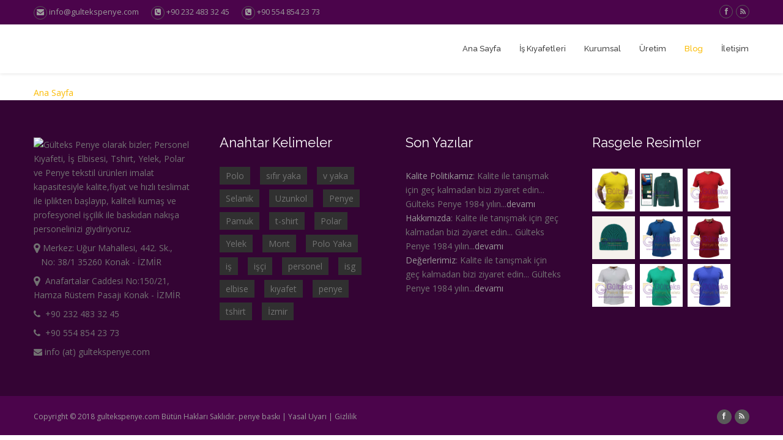

--- FILE ---
content_type: text/html; charset=UTF-8
request_url: http://www.gultekspenye.com/Blog_7.html
body_size: 40509
content:

<!doctype html>
<!--[if IE 7 ]><html lang="tr" class="isie ie7 oldie no-js"> <![endif]-->
<!--[if IE 8 ]><html lang="tr" class="isie ie8 oldie no-js"> <![endif]-->
<!--[if IE 9 ]><html lang="tr" class="isie ie9 no-js"> <![endif]-->
<!--[if (gt IE 9)|!(IE)]><!--> <html lang="tr" class="no-js"> <!--<![endif]-->

<head><meta charset="utf-8">
<meta http-equiv="content-language" content="tr" />
<meta name="robots" content="index, follow" />
<meta name="revisit-after" content="7 days" />
<meta name="audience" content="all" />
<meta name="allow-search" content="yes" />
<meta name="distribution" content="global" />
<meta name="identifier-url" content="http://www.gultekspenye.com/" />
<meta name="pragma" content="no-cache" />
<meta name="robots" content="index, follow" />
<title>Gülteks Penye Personel Kıyafeti, İş Elbisesi, Tshirt, Yelek, Polar, Ceket, Polo T Shirt İmalatı-Blog</title>
<meta name="title" content="Gülteks Penye Personel Kıyafeti, İş Elbisesi, Tshirt, Yelek, Polar, Ceket, Polo T Shirt İmalatı-Blog" />
<meta name="Description" content="Gülteks Penye olarak bizler; Personel Kıyafeti, İş Elbisesi, Tshirt, Yelek, Polar ve Penye tekstil ürünleri imalat kapasitesiyle kalite,fiyat ve hızlı teslimat ile iplikten başlayıp, kaliteli kumaş ve profesyonel işçilik ile baskıdan nakışa personelinizi giydiriyoruz." />
<meta name="Keywords" content="Polo,sıfır yaka,v yaka,Selanik,Uzunkol,Penye,Pamuk,t-shirt,Polar,Yelek,Mont,Polo Yaka,iş,işçi,personel,isg,elbise,kıyafet,penye tshirt,İzmir" />
<meta name="key phrase" content="Polo,sıfır yaka,v yaka,Selanik,Uzunkol,Penye,Pamuk,t-shirt,Polar,Yelek,Mont,Polo Yaka,iş,işçi,personel,isg,elbise,kıyafet,penye tshirt,İzmir" />
<meta name="page-topic" content="Gülteks Penye Personel Kıyafeti, İş Elbisesi, Tshirt, Yelek, Polar, Ceket, Polo T Shirt İmalatı-Blog, Polo,sıfır yaka,v yaka,Selanik,Uzunkol,Penye,Pamuk,t-shirt,Polar,Yelek,Mont,Polo Yaka,iş,işçi,personel,isg,elbise,kıyafet,penye tshirt,İzmir" />
<link rel="shortcut icon" href="http://www.gultekspenye.com/favicon.ico" type="image/x-icon" />
<meta name="Abstract" content="Gülteks Penye Personel Kıyafeti, İş Elbisesi, Tshirt, Yelek, Polar ve Penye tekstil ürünleri imalat kapasitesiyle kalite,fiyat ve hızlı teslimat ile iplikten başlayıp, kaliteli kumaş ve profesyonel işçilik ile baskıdan nakışa personelinizi giydiriyoruz." />
<meta name="Copyright" content="Copyright &amp;copy; 2018 gultekspenye.com B&amp;uuml;t&amp;uuml;n Hakları Saklıdır. &amp;lt;a href=&amp;quot;http://www.gultekspenye.com/&amp;quot;&amp;gt;penye baskı&amp;lt;/a&amp;gt;" />
<meta name="Author" content="Weppark, bilgi@weppark.com" />
<meta name="publisher" content="www.weppark.com" /><link rel="publisher" href="http://www.facebook.com/gultekspenye/" /><link rel="alternate" type="application/rss+xml" title="Gülteks Penye Personel Kıyafeti, İş Elbisesi, Tshirt, Yelek, Polar, Ceket, Polo T Shirt İmalatı-Blog RSS" href="http://www.gultekspenye.com/rss.php" />
<meta name="viewport" content="width=device-width, initial-scale=1.0">
<link href="http://fonts.googleapis.com/css?family=Open+Sans:300,300italic,400,400italic,600,600italic,700,700italic,800,800italic" rel="stylesheet" type="text/css">
<link href="http://fonts.googleapis.com/css?family=Raleway:100,200,300,400,500,600,700,800,900" rel="stylesheet" type="text/css">
<!--[if lt IE 9]><script src="http://html5shim.googlecode.com/svn/trunk/html5.js"></script> <![endif]-->
<link rel="stylesheet" href="http://www.gultekspenye.com/css/reset.css" type="text/css" />
<link rel="stylesheet" href="http://www.gultekspenye.com/css/style.css" type="text/css" />
<link rel="stylesheet" href="http://www.gultekspenye.com/css/font-awesome/css/font-awesome.min.css" />
<link rel="stylesheet" href="http://www.gultekspenye.com/css/responsive-leyouts.css" type="text/css" media="screen" />
<link rel="stylesheet" href="http://www.gultekspenye.com/css/gulteks.css" />

<link href="http://www.gultekspenye.com/js/mainmenu/sticky.css" rel="stylesheet" />
<link href="http://www.gultekspenye.com/js/mainmenu/bootstrap.css" rel="stylesheet" />
<link href="http://www.gultekspenye.com/js/mainmenu/fhmm.css" rel="stylesheet" />

<link rel="stylesheet" type="text/css" href="http://www.gultekspenye.com/js/cubeportfolio/cubeportfolio.min.css" />
<link rel="stylesheet" type="text/css" href="http://www.gultekspenye.com/js/carousel/flexslider.css" media="screen" />
<link rel="stylesheet" type="text/css" href="http://www.gultekspenye.com/js/carousel/skin.css" />
<link rel="stylesheet" type="text/css" href="http://www.gultekspenye.com/js/lightbox/jquery.fancybox.css" media="screen" />

<link rel="stylesheet" type="text/css" href="http://www.gultekspenye.com/js/form/sky-forms.css" media="all">
<link rel="stylesheet" type="text/css" href="http://www.gultekspenye.com/js/tabs/assets/css/responsive-tabs3.css">
<link rel="stylesheet" type="text/css" href="http://www.gultekspenye.com/js/tabs/tabwidget/tabwidget.css" />
<script async src="https://www.googletagmanager.com/gtag/js?id=UA-35502419-18"></script>
<script>
  window.dataLayer = window.dataLayer || [];
  function gtag(){dataLayer.push(arguments);}
  gtag('js', new Date());
  gtag('config', 'UA-35502419-18');
</script>
</head>

<body>
<div class="site_wrapper">
  <header id="header">
    <div id="topHeader">
      <div class="wrapper">
        <div class="top_nav">
          <div class="container">
            <div class="left"><ul>
<li><a href="mailto:info@gultekspenye.com"><i class="fa fa-envelope"></i> info@gultekspenye.com</a></li>
<li><i class="fa fa-phone-square"></i> <a href ="tel:+902324833245"> +90 232 483 32 45 </a></li>
<li><i class="fa fa-phone-square"></i> <a href ="tel:+905548542373"> +90 554 854 23 73 </a></li>
</ul></div>
            <div class="right">
              <ul><li><a target="_blank" href="http://www.facebook.com/gultekspenye/" title="Facebook - Gülteks Penye Personel Kıyafeti, İş Elbisesi, Tshirt, Yelek, Polar, Ceket, Polo T Shirt İmalatı"><i class="fa fa-facebook"></i></a></li><li><a target="_blank" href="http://www.gultekspenye.com/rss.php" title="Rss Feed - Gülteks Penye Personel Kıyafeti, İş Elbisesi, Tshirt, Yelek, Polar, Ceket, Polo T Shirt İmalatı"><i class="fa fa-rss"></i></a></li>
              </ul>
            </div>
          </div>
        </div>
      </div>
    </div>

    <div id="trueHeader">
      <div class="wrapper">
        <div class="container"> 
          <div class="logo" style="background:url(http://www.gultekspenye.com/images/Gulteks-Penye-Personel-Kiyafeti-Is-Elbisesi-Tshirt-Yelek-Polar-Ceket-Polo-T-Shirt-Imalati-logo.png) no-repeat;"><a href="http://www.gultekspenye.com/" title="Gülteks Penye olarak bizler; Personel Kıyafeti, İş Elbisesi, Tshirt, Yelek, Polar ve Penye tekstil ürünleri imalat kapasitesiyle kalite,fiyat ve hızlı teslimat ile iplikten başlayıp, kaliteli kumaş ve profesyonel işçilik ile baskıdan nakışa personelinizi giydiriyoruz." id="logo"></a></div>
          <div class="menu_main">
            <nav class="navbar navbar-default fhmm" role="navigation">
              <div class="navbar-header">
                <button type="button" data-toggle="collapse" data-target="#defaultmenu" class="navbar-toggle">Menu <i class="fa fa-bars tbars"></i></button>
              </div>
              <div id="defaultmenu" class="navbar-collapse collapse">
                <ul class="nav navbar-nav">
<li class="dropdown"><a href="http://www.gultekspenye.com/" title="Gülteks Penye olarak bizler; Personel Kıyafeti, İş Elbisesi, Tshirt, Yelek, Polar ve Penye tekstil ürünleri imalat kapasitesiyle kalite,fiyat ve hızlı teslimat ile iplikten başlayıp, kaliteli kumaş ve profesyonel işçilik ile baskıdan nakışa personelinizi giydiriyoruz.">Ana Sayfa</a></li><li class="dropdown fhmm-fw"><a href="http://www.gultekspenye.com/Is-Kiyafetleri_1.html" title="&lt;img src=&quot;http://www.gultekspenye.com/resimler/Gulteks-Penye-Logo.png&quot; width=&quot;200&quot; alt=&quot;Penye İmalatı Baskılı Penye&quot; /&gt;
&lt;p&gt;Gülteks toptan &lt;strong&gt;Personel Kıyafeti&lt;/strong&gt;nde üretim kapasitesiyle kalite,fiyat ve hızlı teslimatta kendini kanıtlamış bir markadır...&lt;/p&gt;&lt;br /&gt;
&lt;p&gt;İplikten başlayıp, kaliteli kumaş ve profesyonel işçilik ile baskıdan nakışa &lt;strong&gt;İş Kıyafetleri&lt;/strong&gt;nizi üretiyoruz.&lt;/p&gt;" data-toggle="dropdown" class="dropdown-toggle">İş Kıyafetleri</a>
                    <ul class="dropdown-menu fullwidth">
                      <li class="fhmm-content">
                        <div class="row">
						
                          <div class="col-sm-3"><img src="http://www.gultekspenye.com/resimler/Gulteks-Penye-Logo.png" width="200" alt="Penye İmalatı Baskılı Penye" />
<p>Gülteks toptan <strong>Personel Kıyafeti</strong>nde üretim kapasitesiyle kalite,fiyat ve hızlı teslimatta kendini kanıtlamış bir markadır...</p><br />
<p>İplikten başlayıp, kaliteli kumaş ve profesyonel işçilik ile baskıdan nakışa <strong>İş Kıyafetleri</strong>nizi üretiyoruz.</p></div><div class="col-sm-2"><h3 class="title">İş Elbiseleri</h3><ul><li><a href="http://www.gultekspenye.com/Is-Kiyafetleri/Is-Elbiseleri/Sweatshirt_22.html" title="Gülteks Penye olarak bizler; Personel Kıyafeti, İş Elbisesi, Tshirt, Yelek, Polar ve Penye tekstil ürünleri imalat kapasitesiyle kalite,fiyat ve hızlı teslimat ile iplikten başlayıp, kaliteli kumaş ve profesyonel işçilik ile baskıdan nakışa personelinizi giydiriyoruz."><i class="fa fa-angle-right"></i> Sweatshirt</a></li><li><a href="http://www.gultekspenye.com/Is-Kiyafetleri/Is-Elbiseleri/Polar-Ceket_23.html" title="Gülteks Penye olarak bizler; Personel Kıyafeti, İş Elbisesi, Tshirt, Yelek, Polar ve Penye tekstil ürünleri imalat kapasitesiyle kalite,fiyat ve hızlı teslimat ile iplikten başlayıp, kaliteli kumaş ve profesyonel işçilik ile baskıdan nakışa personelinizi giydiriyoruz."><i class="fa fa-angle-right"></i> Polar Ceket</a></li><li><a href="http://www.gultekspenye.com/Is-Kiyafetleri/Is-Elbiseleri/Outdoor-Kaban_24.html" title="Gülteks Penye olarak bizler; Personel Kıyafeti, İş Elbisesi, Tshirt, Yelek, Polar ve Penye tekstil ürünleri imalat kapasitesiyle kalite,fiyat ve hızlı teslimat ile iplikten başlayıp, kaliteli kumaş ve profesyonel işçilik ile baskıdan nakışa personelinizi giydiriyoruz."><i class="fa fa-angle-right"></i> Outdoor Kaban</a></li><li><a href="http://www.gultekspenye.com/Is-Kiyafetleri/Is-Elbiseleri/Is-Pantolonu_26.html" title="Gülteks Penye olarak bizler; Personel Kıyafeti, İş Elbisesi, Tshirt, Yelek, Polar ve Penye tekstil ürünleri imalat kapasitesiyle kalite,fiyat ve hızlı teslimat ile iplikten başlayıp, kaliteli kumaş ve profesyonel işçilik ile baskıdan nakışa personelinizi giydiriyoruz."><i class="fa fa-angle-right"></i> İş Pantolonu</a></li><li><a href="http://www.gultekspenye.com/Is-Kiyafetleri/Is-Elbiseleri/Isci-Gomlek_29.html" title="Gülteks Penye olarak bizler; Personel Kıyafeti, İş Elbisesi, Tshirt, Yelek, Polar ve Penye tekstil ürünleri imalat kapasitesiyle kalite,fiyat ve hızlı teslimat ile iplikten başlayıp, kaliteli kumaş ve profesyonel işçilik ile baskıdan nakışa personelinizi giydiriyoruz."><i class="fa fa-angle-right"></i> İşçi Gömlek</a></li><li><a href="http://www.gultekspenye.com/Is-Kiyafetleri/Is-Elbiseleri/Kolsuz-Yelek_30.html" title="Gülteks Penye olarak bizler; Personel Kıyafeti, İş Elbisesi, Tshirt, Yelek, Polar ve Penye tekstil ürünleri imalat kapasitesiyle kalite,fiyat ve hızlı teslimat ile iplikten başlayıp, kaliteli kumaş ve profesyonel işçilik ile baskıdan nakışa personelinizi giydiriyoruz."><i class="fa fa-angle-right"></i> Kolsuz Yelek</a></li><li><a href="http://www.gultekspenye.com/Is-Kiyafetleri/Is-Elbiseleri/Sapka-ve-Bere_31.html" title="Gülteks Penye olarak bizler; Personel Kıyafeti, İş Elbisesi, Tshirt, Yelek, Polar ve Penye tekstil ürünleri imalat kapasitesiyle kalite,fiyat ve hızlı teslimat ile iplikten başlayıp, kaliteli kumaş ve profesyonel işçilik ile baskıdan nakışa personelinizi giydiriyoruz."><i class="fa fa-angle-right"></i> Şapka ve Bere</a></li></ul></div><div class="col-sm-3"><h3 class="title">Personel & İşçi Kıyafetleri</h3><ul><li><a href="http://www.gultekspenye.com/Is-Kiyafetleri/Personel--Isci-Kiyafetleri/Fabrika-Is-Kiyafetleri_32.html" title="Gülteks Penye olarak bizler; Personel Kıyafeti, İş Elbisesi, Tshirt, Yelek, Polar ve Penye tekstil ürünleri imalat kapasitesiyle kalite,fiyat ve hızlı teslimat ile iplikten başlayıp, kaliteli kumaş ve profesyonel işçilik ile baskıdan nakışa personelinizi giydiriyoruz."><i class="fa fa-angle-right"></i> Fabrika İş Kıyafetleri</a></li><li><a href="http://www.gultekspenye.com/Is-Kiyafetleri/Personel--Isci-Kiyafetleri/Teknik-Servis-Elbisesi_33.html" title="Gülteks Penye olarak bizler; Personel Kıyafeti, İş Elbisesi, Tshirt, Yelek, Polar ve Penye tekstil ürünleri imalat kapasitesiyle kalite,fiyat ve hızlı teslimat ile iplikten başlayıp, kaliteli kumaş ve profesyonel işçilik ile baskıdan nakışa personelinizi giydiriyoruz."><i class="fa fa-angle-right"></i> Teknik Servis Elbisesi</a></li><li><a href="http://www.gultekspenye.com/Is-Kiyafetleri/Personel--Isci-Kiyafetleri/Hastane-Personel-Kiyafeti_34.html" title="Gülteks Penye olarak bizler; Personel Kıyafeti, İş Elbisesi, Tshirt, Yelek, Polar ve Penye tekstil ürünleri imalat kapasitesiyle kalite,fiyat ve hızlı teslimat ile iplikten başlayıp, kaliteli kumaş ve profesyonel işçilik ile baskıdan nakışa personelinizi giydiriyoruz."><i class="fa fa-angle-right"></i> Hastane Personel Kıyafeti</a></li><li><a href="http://www.gultekspenye.com/Is-Kiyafetleri/Personel--Isci-Kiyafetleri/Temizlik-Elemani-Elbisesi_35.html" title="Gülteks Penye olarak bizler; Personel Kıyafeti, İş Elbisesi, Tshirt, Yelek, Polar ve Penye tekstil ürünleri imalat kapasitesiyle kalite,fiyat ve hızlı teslimat ile iplikten başlayıp, kaliteli kumaş ve profesyonel işçilik ile baskıdan nakışa personelinizi giydiriyoruz."><i class="fa fa-angle-right"></i> Temizlik Elemanı Elbisesi</a></li><li><a href="http://www.gultekspenye.com/Is-Kiyafetleri/Personel--Isci-Kiyafetleri/Cafe-Kafeterya-Elbise_36.html" title="Gülteks Penye olarak bizler; Personel Kıyafeti, İş Elbisesi, Tshirt, Yelek, Polar ve Penye tekstil ürünleri imalat kapasitesiyle kalite,fiyat ve hızlı teslimat ile iplikten başlayıp, kaliteli kumaş ve profesyonel işçilik ile baskıdan nakışa personelinizi giydiriyoruz."><i class="fa fa-angle-right"></i> Cafe Kafeterya Elbise</a></li><li><a href="http://www.gultekspenye.com/Is-Kiyafetleri/Personel--Isci-Kiyafetleri/Bar-Disco-Kiyafetleri_37.html" title="Gülteks Penye olarak bizler; Personel Kıyafeti, İş Elbisesi, Tshirt, Yelek, Polar ve Penye tekstil ürünleri imalat kapasitesiyle kalite,fiyat ve hızlı teslimat ile iplikten başlayıp, kaliteli kumaş ve profesyonel işçilik ile baskıdan nakışa personelinizi giydiriyoruz."><i class="fa fa-angle-right"></i> Bar Disco Kıyafetleri</a></li><li><a href="http://www.gultekspenye.com/Is-Kiyafetleri/Personel--Isci-Kiyafetleri/Otel-ve-Personel-Kiyafeti_38.html" title="Gülteks Penye olarak bizler; Personel Kıyafeti, İş Elbisesi, Tshirt, Yelek, Polar ve Penye tekstil ürünleri imalat kapasitesiyle kalite,fiyat ve hızlı teslimat ile iplikten başlayıp, kaliteli kumaş ve profesyonel işçilik ile baskıdan nakışa personelinizi giydiriyoruz."><i class="fa fa-angle-right"></i> Otel ve Personel Kıyafeti</a></li><li><a href="http://www.gultekspenye.com/Is-Kiyafetleri/Personel--Isci-Kiyafetleri/On-Buro-Kiyafetleri_39.html" title="Gülteks Penye olarak bizler; Personel Kıyafeti, İş Elbisesi, Tshirt, Yelek, Polar ve Penye tekstil ürünleri imalat kapasitesiyle kalite,fiyat ve hızlı teslimat ile iplikten başlayıp, kaliteli kumaş ve profesyonel işçilik ile baskıdan nakışa personelinizi giydiriyoruz."><i class="fa fa-angle-right"></i> Ön Büro Kıyafetleri</a></li><li><a href="http://www.gultekspenye.com/Is-Kiyafetleri/Personel--Isci-Kiyafetleri/Lokanta-Servis-Kiyafetleri_40.html" title="Gülteks Penye olarak bizler; Personel Kıyafeti, İş Elbisesi, Tshirt, Yelek, Polar ve Penye tekstil ürünleri imalat kapasitesiyle kalite,fiyat ve hızlı teslimat ile iplikten başlayıp, kaliteli kumaş ve profesyonel işçilik ile baskıdan nakışa personelinizi giydiriyoruz."><i class="fa fa-angle-right"></i> Lokanta Servis Kıyafetleri</a></li><li><a href="http://www.gultekspenye.com/Is-Kiyafetleri/Personel--Isci-Kiyafetleri/Havalimani-Personel-Elbisesi_41.html" title="Gülteks Penye olarak bizler; Personel Kıyafeti, İş Elbisesi, Tshirt, Yelek, Polar ve Penye tekstil ürünleri imalat kapasitesiyle kalite,fiyat ve hızlı teslimat ile iplikten başlayıp, kaliteli kumaş ve profesyonel işçilik ile baskıdan nakışa personelinizi giydiriyoruz."><i class="fa fa-angle-right"></i> Havalimanı Personel Elbisesi</a></li><li><a href="http://www.gultekspenye.com/Is-Kiyafetleri/Personel--Isci-Kiyafetleri/Guvenlik-Gorevlisi-Elbisesi_42.html" title="Gülteks Penye olarak bizler; Personel Kıyafeti, İş Elbisesi, Tshirt, Yelek, Polar ve Penye tekstil ürünleri imalat kapasitesiyle kalite,fiyat ve hızlı teslimat ile iplikten başlayıp, kaliteli kumaş ve profesyonel işçilik ile baskıdan nakışa personelinizi giydiriyoruz."><i class="fa fa-angle-right"></i> Güvenlik Görevlisi Elbisesi</a></li><li><a href="http://www.gultekspenye.com/Is-Kiyafetleri/Personel--Isci-Kiyafetleri/Asci-ve-Garson-Kiyafetleri_43.html" title="Gülteks Penye olarak bizler; Personel Kıyafeti, İş Elbisesi, Tshirt, Yelek, Polar ve Penye tekstil ürünleri imalat kapasitesiyle kalite,fiyat ve hızlı teslimat ile iplikten başlayıp, kaliteli kumaş ve profesyonel işçilik ile baskıdan nakışa personelinizi giydiriyoruz."><i class="fa fa-angle-right"></i> Aşçı ve Garson Kıyafetleri</a></li></ul></div><div class="col-sm-2"><h3 class="title">Tshirt Çeşitleri</h3><ul><li><a href="http://www.gultekspenye.com/Is-Kiyafetleri/Tshirt-Cesitleri/Polo-Yaka-Tshirt_44.html" title="Polo Yaka Tshirt Çeşitleri penye pike pamuklu gömlek yakalı tshirtler tanıtım ve fiyat"><i class="fa fa-angle-right"></i> Polo Yaka Tshirt</a></li><li><a href="http://www.gultekspenye.com/Is-Kiyafetleri/Tshirt-Cesitleri/V-Yaka-Tshirt_61.html" title="V Yaka Tshirt Çeşitleri penye pike pamuklu tshirtler tanıtım ve fiyatları hakkında."><i class="fa fa-angle-right"></i> V Yaka Tshirt</a></li><li><a href="http://www.gultekspenye.com/Is-Kiyafetleri/Tshirt-Cesitleri/Sifir-Yaka-TShirt_45.html" title="0, Sıfır Yaka Tshirt Çeşitleri penye pike pamuklu tshirtler tanıtım ve fiyatları hakkında."><i class="fa fa-angle-right"></i> Sıfır Yaka TShirt</a></li><li><a href="http://www.gultekspenye.com/Is-Kiyafetleri/Tshirt-Cesitleri/Bayan-Polo-Yaka-Tshirt_74.html" title="0, Sıfır Yaka Tshirt Çeşitleri penye pike pamuklu tshirtler tanıtım ve fiyatları hakkında."><i class="fa fa-angle-right"></i> Bayan Polo Yaka Tshirt</a></li></ul></div></div></li></ul></li><li class="dropdown"><a href="http://www.gultekspenye.com/Kurumsal_5.html" title="Gülteks Penye olarak bizler; Personel Kıyafeti, İş Elbisesi, Tshirt, Yelek, Polar ve Penye tekstil ürünleri imalat kapasitesiyle kalite,fiyat ve hızlı teslimat ile iplikten başlayıp, kaliteli kumaş ve profesyonel işçilik ile baskıdan nakışa personelinizi giydiriyoruz." data-toggle="dropdown" class="dropdown-toggle">Kurumsal</a><ul class="dropdown-menu" role="menu"><li><a href="http://www.gultekspenye.com/Kurumsal/Hakkimizda_11.html" title="Gülteks Penye olarak bizler; Personel Kıyafeti, İş Elbisesi, Tshirt, Yelek, Polar ve Penye tekstil ürünleri imalat kapasitesiyle kalite,fiyat ve hızlı teslimat ile iplikten başlayıp, kaliteli kumaş ve profesyonel işçilik ile baskıdan nakışa personelinizi giydiriyoruz.">Hakkımızda</a></li><li><a href="http://www.gultekspenye.com/Kurumsal/Degerlerimiz_12.html" title="Gülteks Penye olarak bizler; Personel Kıyafeti, İş Elbisesi, Tshirt, Yelek, Polar ve Penye tekstil ürünleri imalat kapasitesiyle kalite,fiyat ve hızlı teslimat ile iplikten başlayıp, kaliteli kumaş ve profesyonel işçilik ile baskıdan nakışa personelinizi giydiriyoruz.">Değerlerimiz</a></li><li><a href="http://www.gultekspenye.com/Kurumsal/Misyon-ve-Vizyon_13.html" title="Gülteks Penye olarak bizler; Personel Kıyafeti, İş Elbisesi, Tshirt, Yelek, Polar ve Penye tekstil ürünleri imalat kapasitesiyle kalite,fiyat ve hızlı teslimat ile iplikten başlayıp, kaliteli kumaş ve profesyonel işçilik ile baskıdan nakışa personelinizi giydiriyoruz.">Misyon ve Vizyon</a></li><li><a href="http://www.gultekspenye.com/Kurumsal/Kalite-Politikamiz_14.html" title="Gülteks Penye olarak bizler; Personel Kıyafeti, İş Elbisesi, Tshirt, Yelek, Polar ve Penye tekstil ürünleri imalat kapasitesiyle kalite,fiyat ve hızlı teslimat ile iplikten başlayıp, kaliteli kumaş ve profesyonel işçilik ile baskıdan nakışa personelinizi giydiriyoruz.">Kalite Politikamız</a></li></ul></li><li class="dropdown"><a href="http://www.gultekspenye.com/Uretim_6.html" title="Gülteks Penye olarak bizler; Personel Kıyafeti, İş Elbisesi, Tshirt, Yelek, Polar ve Penye tekstil ürünleri imalat kapasitesiyle kalite,fiyat ve hızlı teslimat ile iplikten başlayıp, kaliteli kumaş ve profesyonel işçilik ile baskıdan nakışa personelinizi giydiriyoruz." data-toggle="dropdown" class="dropdown-toggle">Üretim</a><ul class="dropdown-menu" role="menu"><li><a href="http://www.gultekspenye.com/Uretim/Tasarim_15.html" title="İş Elbisesi tasarımı, Kurumsal kimliğinizi yansıtarak, İş Kıyafetinin personelinizin severek giyeceği bir elbise haline gelmesidir.">Tasarım</a></li><li><a href="http://www.gultekspenye.com/Uretim/Kumas_16.html" title="Personel kıyafetinde kullanılacak kumaşlar, uluslararası standartlara uygun, kanserojen madde içermeyen kumaşlar numuneleri ile tanıtılır.">Kumaş</a></li><li><a href="http://www.gultekspenye.com/Uretim/Penye_17.html" title="Gülteks Penye olarak bizler; Personel Kıyafeti, İş Elbisesi, Tshirt, Yelek, Polar ve Penye tekstil ürünleri imalat kapasitesiyle kalite,fiyat ve hızlı teslimat ile iplikten başlayıp, kaliteli kumaş ve profesyonel işçilik ile baskıdan nakışa personelinizi giydiriyoruz.">Penye</a></li><li><a href="http://www.gultekspenye.com/Uretim/Kesim_18.html" title="Kumaşların çeşitli renklerden kalıp ve tasarıma uygun olarak kesilip, baskı ve nakış aşamasına gönderilmesidir.">Kesim</a></li><li><a href="http://www.gultekspenye.com/Uretim/Nakis_19.html" title="Gülteks Penye olarak bizler; Personel Kıyafeti, İş Elbisesi, Tshirt, Yelek, Polar ve Penye tekstil ürünleri imalat kapasitesiyle kalite,fiyat ve hızlı teslimat ile iplikten başlayıp, kaliteli kumaş ve profesyonel işçilik ile baskıdan nakışa personelinizi giydiriyoruz.">Nakış</a></li><li><a href="http://www.gultekspenye.com/Uretim/Dikim_20.html" title="İş elbisesi Dikimi, kumaş üzerine Baskı ve Nakış işlemleri sonrası parçaların bir bütünü oluşturması aşamasıdır.">Dikim</a></li><li><a href="http://www.gultekspenye.com/Uretim/Baski_21.html" title="Gülteks Penye olarak bizler; Personel Kıyafeti, İş Elbisesi, Tshirt, Yelek, Polar ve Penye tekstil ürünleri imalat kapasitesiyle kalite,fiyat ve hızlı teslimat ile iplikten başlayıp, kaliteli kumaş ve profesyonel işçilik ile baskıdan nakışa personelinizi giydiriyoruz.">Baskı</a></li></ul></li><li class="dropdown active"><a href="http://www.gultekspenye.com/Blog_7.html" title="Gülteks Penye olarak bizler; Personel Kıyafeti, İş Elbisesi, Tshirt, Yelek, Polar ve Penye tekstil ürünleri imalat kapasitesiyle kalite,fiyat ve hızlı teslimat ile iplikten başlayıp, kaliteli kumaş ve profesyonel işçilik ile baskıdan nakışa personelinizi giydiriyoruz." data-toggle="dropdown" class="dropdown-toggle">Blog</a></li><ul class="nav navbar-nav navbar-right">
			
			<li class=""><a href="http://www.gultekspenye.com/Iletisim_8.html" title="&lt;p&gt;Firmanıza Özel baskılı İş Kıyafeti imalatı yapan Gülteks; T-shirt, Sweatshirt, Polar Ceket, Outdoor Kaban, İş Montu, İş Pantolonu, İşçi Tulumu, Polar Şal, İşçi Gömlek, Kolsuz Yelek, Şapka ve Bere gibi ürünleri üretmektedir.&lt;/p&gt;
&lt;br /&gt;
&lt;p&gt;&lt;strong&gt;Tshirt&lt;/strong&gt; Çeşitlerimiz; Polo Yaka Tshirt, Bayan Polo Yaka Tshirt, Manşetli Polo Tshirt, V Yaka Tshirt, Sıfır Yaka Tshirt, Bisiklet Yaka Tshirt, Selanik Tshirt, 3 ip Sweat Tshirt, 2 ip Sweat Tshirt, Baskılı Penye Tshirt, Nakışlı Penye Tshirt.&lt;/p&gt;" data-toggle="dropdown" class="dropdown-toggle">İletişim</a><ul class="dropdown-menu" role="menu"><li><a href="http://www.gultekspenye.com/Iletisim/Konak-Atolye_9.html" title="İzmir İş Kıyafeti ve Personel Elbisesi imalatı ve toptan satışı, izmir penye firmaları, izmir tshirt gibi alanlarda hizmet vermekteyiz.">Konak Atölye</a></li><li><a href="http://www.gultekspenye.com/Iletisim/Anafartalar-Sube_10.html" title="İzmir İş Kıyafeti ve Personel Elbisesi imalatı ve toptan satışı, izmir penye firmaları, izmir tshirt gibi alanlarda hizmet vermekteyiz.">Anafartalar Şube</a></li></ul></li></ul>				  
                  				  
                </ul>
              </div>            
            </nav>
          </div>
        </div>
      </div>
    </div>
  </header>
  <div class="clearfix"></div>


<div class="clearfix"></div>
<div class="breadcrumbs">
<div class="container">
	<div class="row">
		<div class="col-md-9">
			<h4></h4>
			<span></span>
		</div>
		<div class="col-md-3">
			<div class="crumbs"><a href="http://www.gultekspenye.com/" title="Gülteks Penye olarak bizler; Personel Kıyafeti, İş Elbisesi, Tshirt, Yelek, Polar ve Penye tekstil ürünleri imalat kapasitesiyle kalite,fiyat ve hızlı teslimat ile iplikten başlayıp, kaliteli kumaş ve profesyonel işçilik ile baskıdan nakışa personelinizi giydiriyoruz.">Ana Sayfa</a></div>
		</div>
	</div>
</div>
</div>
<div class="sections">
<div class="container">
	<div class="row">
		<div class="col-md-12 main-content">
			<div class="row"></div>
		</div>
	</div>		
</div>
</div>




<div class="clearfix"></div><div class="footer1"><div class="container">
<div class="one_fourth"><ul class="faddress"><li><img src="http://www.gultekspenye.com/images/Gulteks-Penye-Personel-Kiyafeti-Is-Elbisesi-Tshirt-Yelek-Polar-Ceket-Polo-T-Shirt-Imalati-logo.png" width="200" alt="Gülteks Penye olarak bizler; Personel Kıyafeti, İş Elbisesi, Tshirt, Yelek, Polar ve Penye tekstil ürünleri imalat kapasitesiyle kalite,fiyat ve hızlı teslimat ile iplikten başlayıp, kaliteli kumaş ve profesyonel işçilik ile baskıdan nakışa personelinizi giydiriyoruz." /></li><li><i class="fa fa-map-marker fa-lg"></i>&nbsp;Merkez: Uğur Mahallesi, 442. Sk.,<br>
&nbsp;&nbsp;&nbsp;No: 38/1 35260 Konak - İZMİR</li>
<li><i class="fa fa-map-marker fa-lg"></i>&nbsp; Anafartalar Caddesi No:150/21,<br>
Hamza Rüstem Pasajı Konak - İZMİR</li>
<li><i class="fa fa-phone"></i>&nbsp; <a href ="tel:+902324833245"> +90 232 483 32 45 </a></li>
<li><i class="fa fa-phone"></i>&nbsp; <a href ="tel:+905548542373"> +90 554 854 23 73 </a></li>
<li><i class="fa fa-envelope"></i> info (at) gultekspenye.com</li></ul></div>
<div class="one_fourth"><div class="ftags"><h3 class="nocaps">Anahtar Kelimeler</h3><ul><li><a href="http://www.gultekspenye.com/?tag=Polo">Polo</a><li><li><a href="http://www.gultekspenye.com/?tag=sıfır%20yaka">sıfır yaka</a><li><li><a href="http://www.gultekspenye.com/?tag=v%20yaka">v yaka</a><li><li><a href="http://www.gultekspenye.com/?tag=Selanik">Selanik</a><li><li><a href="http://www.gultekspenye.com/?tag=Uzunkol">Uzunkol</a><li><li><a href="http://www.gultekspenye.com/?tag=Penye">Penye</a><li><li><a href="http://www.gultekspenye.com/?tag=Pamuk">Pamuk</a><li><li><a href="http://www.gultekspenye.com/?tag=t-shirt">t-shirt</a><li><li><a href="http://www.gultekspenye.com/?tag=Polar">Polar</a><li><li><a href="http://www.gultekspenye.com/?tag=Yelek">Yelek</a><li><li><a href="http://www.gultekspenye.com/?tag=Mont">Mont</a><li><li><a href="http://www.gultekspenye.com/?tag=Polo%20Yaka">Polo Yaka</a><li><li><a href="http://www.gultekspenye.com/?tag=iş">iş</a><li><li><a href="http://www.gultekspenye.com/?tag=işçi">işçi</a><li><li><a href="http://www.gultekspenye.com/?tag=personel">personel</a><li><li><a href="http://www.gultekspenye.com/?tag=isg">isg</a><li><li><a href="http://www.gultekspenye.com/?tag=elbise">elbise</a><li><li><a href="http://www.gultekspenye.com/?tag=kıyafet">kıyafet</a><li><li><a href="http://www.gultekspenye.com/?tag=penye">penye</a><li><li><a href="http://www.gultekspenye.com/?tag=tshirt">tshirt</a><li><li><a href="http://www.gultekspenye.com/?tag=İzmir">İzmir</a><li></ul></div></div>
<div class="one_fourth"><div class="twitter_feed"><h3 class="nocaps">Son Yazılar</h3><a href="http://www.gultekspenye.com/Kurumsal/Kalite-Politikamiz_14.html" title="Gülteks Penye olarak bizler; Personel Kıyafeti, İş Elbisesi, Tshirt, Yelek, Polar ve Penye tekstil ürünleri imalat kapasitesiyle kalite,fiyat ve hızlı teslimat ile iplikten başlayıp, kaliteli kumaş ve profesyonel işçilik ile baskıdan nakışa personelinizi giydiriyoruz.">Kalite Politikamız</a>: Kalite ile tanışmak için geç kalmadan bizi ziyaret edin...


Gülteks Penye 1984 yılın...<a href="http://www.gultekspenye.com/Kurumsal/Kalite-Politikamiz_14.html" title="Gülteks Penye olarak bizler; Personel Kıyafeti, İş Elbisesi, Tshirt, Yelek, Polar ve Penye tekstil ürünleri imalat kapasitesiyle kalite,fiyat ve hızlı teslimat ile iplikten başlayıp, kaliteli kumaş ve profesyonel işçilik ile baskıdan nakışa personelinizi giydiriyoruz.">devamı</a><br /><a href="http://www.gultekspenye.com/Kurumsal/Hakkimizda_11.html" title="Gülteks Penye olarak bizler; Personel Kıyafeti, İş Elbisesi, Tshirt, Yelek, Polar ve Penye tekstil ürünleri imalat kapasitesiyle kalite,fiyat ve hızlı teslimat ile iplikten başlayıp, kaliteli kumaş ve profesyonel işçilik ile baskıdan nakışa personelinizi giydiriyoruz.">Hakkımızda</a>: Kalite ile tanışmak için geç kalmadan bizi ziyaret edin...


Gülteks Penye 1984 yılın...<a href="http://www.gultekspenye.com/Kurumsal/Hakkimizda_11.html" title="Gülteks Penye olarak bizler; Personel Kıyafeti, İş Elbisesi, Tshirt, Yelek, Polar ve Penye tekstil ürünleri imalat kapasitesiyle kalite,fiyat ve hızlı teslimat ile iplikten başlayıp, kaliteli kumaş ve profesyonel işçilik ile baskıdan nakışa personelinizi giydiriyoruz.">devamı</a><br /><a href="http://www.gultekspenye.com/Kurumsal/Degerlerimiz_12.html" title="Gülteks Penye olarak bizler; Personel Kıyafeti, İş Elbisesi, Tshirt, Yelek, Polar ve Penye tekstil ürünleri imalat kapasitesiyle kalite,fiyat ve hızlı teslimat ile iplikten başlayıp, kaliteli kumaş ve profesyonel işçilik ile baskıdan nakışa personelinizi giydiriyoruz.">Değerlerimiz</a>: Kalite ile tanışmak için geç kalmadan bizi ziyaret edin...


Gülteks Penye 1984 yılın...<a href="http://www.gultekspenye.com/Kurumsal/Degerlerimiz_12.html" title="Gülteks Penye olarak bizler; Personel Kıyafeti, İş Elbisesi, Tshirt, Yelek, Polar ve Penye tekstil ürünleri imalat kapasitesiyle kalite,fiyat ve hızlı teslimat ile iplikten başlayıp, kaliteli kumaş ve profesyonel işçilik ile baskıdan nakışa personelinizi giydiriyoruz.">devamı</a><br /></div></div>
<div class="one_fourth last"><h3 class="nocaps">Rasgele Resimler</h3><div id="flickr_badge_wrapper"><a class="fancybox" rel="group" href="http://www.gultekspenye.com/resimler/V-Yaka-Penye-Suprem-Civciv-Sari-V-Yaka-Penye-Suprem-Civciv-Sari-014-1-014024.jpg"><img src="http://www.gultekspenye.com/resimler/V-Yaka-Penye-Suprem-Civciv-Sari-V-Yaka-Penye-Suprem-Civciv-Sari-014-1-014024.jpg" width="70" alt="V Yaka Penye Suprem Civciv Sarı-V-Yaka-Penye-Suprem-Civciv-Sari-014-1" title="V Yaka Penye Suprem Civciv Sarı-V-Yaka-Penye-Suprem-Civciv-Sari-014-1" /></a><a class="fancybox" rel="group" href="http://www.gultekspenye.com/resimler/Dik-Yaka-Fermuarli-Polar-Ceket-Dik-Yaka-Fermuarli-Polar-Ceket-1-012426.jpg"><img src="http://www.gultekspenye.com/resimler/Dik-Yaka-Fermuarli-Polar-Ceket-Dik-Yaka-Fermuarli-Polar-Ceket-1-012426.jpg" width="70" alt="Dik Yaka Fermuarlı Polar Ceket-Dik-Yaka-Fermuarli-Polar-Ceket-1" title="Dik Yaka Fermuarlı Polar Ceket-Dik-Yaka-Fermuarli-Polar-Ceket-1" /></a><a class="fancybox" rel="group" href="http://www.gultekspenye.com/resimler/V-Yaka-Penye-Suprem-Kirmizi-V-Yaka-Penye-Suprem-Kirmizi-016-1-014905.jpg"><img src="http://www.gultekspenye.com/resimler/V-Yaka-Penye-Suprem-Kirmizi-V-Yaka-Penye-Suprem-Kirmizi-016-1-014905.jpg" width="70" alt="V Yaka Penye Suprem Kırmızı-V-Yaka-Penye-Suprem-Kirmizi-016-1" title="V Yaka Penye Suprem Kırmızı-V-Yaka-Penye-Suprem-Kirmizi-016-1" /></a><a class="fancybox" rel="group" href="http://www.gultekspenye.com/resimler/Yun-Orgu-Bere-Yesil-Bere-Koyu-Yesil-011235.jpg"><img src="http://www.gultekspenye.com/resimler/Yun-Orgu-Bere-Yesil-Bere-Koyu-Yesil-011235.jpg" width="70" alt="Yün Örgü Bere Yeşil-Bere-Koyu-Yesil" title="Yün Örgü Bere Yeşil-Bere-Koyu-Yesil" /></a><a class="fancybox" rel="group" href="http://www.gultekspenye.com/resimler/Polo-Yaka-Penye-Pike-Petrol-Mavi-Polo-Yaka-Penye-Pike-Petrol-Mavi-041-1-145643.jpg"><img src="http://www.gultekspenye.com/resimler/Polo-Yaka-Penye-Pike-Petrol-Mavi-Polo-Yaka-Penye-Pike-Petrol-Mavi-041-1-145643.jpg" width="70" alt="Polo Yaka Penye Pike Petrol Mavi-Polo-Yaka-Penye-Pike-Petrol-Mavi-041-1" title="Polo Yaka Penye Pike Petrol Mavi-Polo-Yaka-Penye-Pike-Petrol-Mavi-041-1" /></a><a class="fancybox" rel="group" href="http://www.gultekspenye.com/resimler/Polo-Yaka-Penye-Pike-Bordo-Polo-Yaka-Penye-Pike-Bordo-022-1-141729.jpg"><img src="http://www.gultekspenye.com/resimler/Polo-Yaka-Penye-Pike-Bordo-Polo-Yaka-Penye-Pike-Bordo-022-1-141729.jpg" width="70" alt="Polo Yaka Penye Pike Bordo-Polo-Yaka-Penye-Pike-Bordo-022-1" title="Polo Yaka Penye Pike Bordo-Polo-Yaka-Penye-Pike-Bordo-022-1" /></a><a class="fancybox" rel="group" href="http://www.gultekspenye.com/resimler/Polo-Yaka-Penye-Pike-Beyaz-Polo-Yaka-Penye-Pike-Beyaz-028-1-141606.jpg"><img src="http://www.gultekspenye.com/resimler/Polo-Yaka-Penye-Pike-Beyaz-Polo-Yaka-Penye-Pike-Beyaz-028-1-141606.jpg" width="70" alt="Polo Yaka Penye Pike Beyaz-Polo-Yaka-Penye-Pike-Beyaz-028-1" title="Polo Yaka Penye Pike Beyaz-Polo-Yaka-Penye-Pike-Beyaz-028-1" /></a><a class="fancybox" rel="group" href="http://www.gultekspenye.com/resimler/V-Yaka-Penye-Suprem-Cimen-Yesili-V-Yaka-Penye-Suprem-Cimen-Yesili-011-1-014439.jpg"><img src="http://www.gultekspenye.com/resimler/V-Yaka-Penye-Suprem-Cimen-Yesili-V-Yaka-Penye-Suprem-Cimen-Yesili-011-1-014439.jpg" width="70" alt="V Yaka Penye Suprem Çimen Yeşili-V-Yaka-Penye-Suprem-Cimen-Yesili-011-1" title="V Yaka Penye Suprem Çimen Yeşili-V-Yaka-Penye-Suprem-Cimen-Yesili-011-1" /></a><a class="fancybox" rel="group" href="http://www.gultekspenye.com/resimler/Sifir-Yaka-Suprem-Saks-Mavi-Sifir-Yaka-Suprem-Saks-Mavi-004-1-044029.jpg"><img src="http://www.gultekspenye.com/resimler/Sifir-Yaka-Suprem-Saks-Mavi-Sifir-Yaka-Suprem-Saks-Mavi-004-1-044029.jpg" width="70" alt="Sıfır Yaka Suprem Saks Mavi-Sifir-Yaka-Suprem-Saks-Mavi-004-1" title="Sıfır Yaka Suprem Saks Mavi-Sifir-Yaka-Suprem-Saks-Mavi-004-1" /></a></div></div>
</div></div>

  
  <div class="clearfix"></div>
  <div class="copyright_info two">
    <div class="container">
      <div class="one_half"> Copyright © 2018 gultekspenye.com Bütün Hakları Saklıdır. <a href="http://www.gultekspenye.com/">penye baskı</a>  | <a href="http://www.gultekspenye.com/Yasal-Uyari_50.html" title="İzmir İş Kıyafeti ve Personel Elbisesi imalatı ve toptan satışı alanında hizmet veren firma websitesi yasal uyarı bölümüdür.">Yasal Uyarı</a> | <a href="http://www.gultekspenye.com/Gizlilik_51.html" title="İzmir İş Kıyafeti ve Personel Elbisesi imalatı ve toptan satışı alanında hizmet veren firma websitesi gizlilik sözleşmesi bölümüdür.">Gizlilik</a> </div>
      <div class="one_half last">
        <ul class="footer_social_links">
<li><a target="_blank" href="http://www.facebook.com/gultekspenye/" title="Facebook - Gülteks Penye Personel Kıyafeti, İş Elbisesi, Tshirt, Yelek, Polar, Ceket, Polo T Shirt İmalatı"><i class="fa fa-facebook"></i></a></li><li><a target="_blank" href="http://www.gultekspenye.com/rss.php" title="Rss Feed - Gülteks Penye Personel Kıyafeti, İş Elbisesi, Tshirt, Yelek, Polar, Ceket, Polo T Shirt İmalatı"><i class="fa fa-rss"></i></a></li>
        </ul>
      </div>
    </div>
  </div>

  
<a href="#" class="scrollup">Scroll</a>
</div>

<script type="text/javascript" src="http://www.gultekspenye.com/js/universal/jquery.js"></script> 
<script type="text/javascript" src="http://www.gultekspenye.com/js/jquery-1.js"></script>
<script type="text/javascript" src="http://www.gultekspenye.com/js/mainmenu/bootstrap.min.js"></script> 
<script type="text/javascript" src="http://www.gultekspenye.com/js/mainmenu/fhmm.js"></script> 
<script type="text/javascript" src="http://www.gultekspenye.com/js/carousel/jquery.jcarousel.min.js"></script> 
<script type="text/javascript" src="http://www.gultekspenye.com/js/scrolltotop/totop.js"></script> 
<script type="text/javascript" src="http://www.gultekspenye.com/js/mainmenu/sticky.js"></script> 
<script type="text/javascript" src="http://www.gultekspenye.com/js/mainmenu/modernizr.custom.75180.js"></script> 
<script type="text/javascript" src="http://www.gultekspenye.com/js/cubeportfolio/jquery.cubeportfolio.min.js"></script> 
<script type="text/javascript" src="http://www.gultekspenye.com/js/cubeportfolio/main.js"></script> 
<script defer src="http://www.gultekspenye.com/js/carousel/jquery.flexslider.js"></script> 
<script defer src="http://www.gultekspenye.com/js/carousel/custom.js"></script> 
<script type="text/javascript" src="http://www.gultekspenye.com/js/lightbox/jquery.fancybox.js"></script> 
<script type="text/javascript" src="http://www.gultekspenye.com/js/lightbox/custom.js"></script> 
<script type="text/javascript">
$(".dropdown-toggle").dropdownHover().dropdown();
$(document).on("click", ".fhmm .dropdown-menu", function(e) {
  e.stopPropagation()
})
</script>

<script type="text/javascript" src="http://www.gultekspenye.com/js/form/jquery.form.min.js"></script>
<script type="text/javascript" src="http://www.gultekspenye.com/js/form/jquery.validate.min.js"></script>
<script type="text/javascript" src="http://www.gultekspenye.com/js/tabs/tabwidget/tabwidget.js"></script>
<script type="text/javascript">
$(function(){
	// Validation
	$("#sky-form").validate(
	{
		rules:
		{
			name:
			{
				required: true
			},
			captcha_input:
			{
				required: true
			},
			email:
			{
				required: true,
				email: true
			},
			message:
			{
				required: true,
				minlength: 20
			}
		},
		messages:
		{
			name:
			{
				required: "Lütfen adınızı giriniz...",
			},
			captcha_input:
			{
				required: "Zorunlu...",
			},
			email:
			{
				required: "Lütfen e-posta adresinizi giriniz...",
				email: "Lütfen geçerli bir e-posta giriniz!"
			},
			message:
			{
				required: "Lütfen mesajınızı giriniz..."
			}
		},
		submitHandler: function(form)
		{
			$(form).ajaxSubmit(
			{
				success: function()
				{
					$("#sky-form").addClass("submited");
				}
			});
		},
		errorPlacement: function(error, element)
		{
			error.insertAfter(element.parent());
		}
	});
});			
</script>

<script type="text/javascript">
	jQuery(document).ready(function() {
			jQuery("#mycarouselthree").jcarousel();
	});
</script>
</body></html>

--- FILE ---
content_type: text/css
request_url: http://www.gultekspenye.com/css/style.css
body_size: 105486
content:
/*------------------*/
/*	GENERAL
/*------------------------------------------------------*/

/* Logo */
#trueHeader #logo{
	float:left;
	display:block;
	width:100%;
	min-height: 40px;
	margin-top:5px;
	text-indent:-999em;
}



/*------------------*/
/*	SITE STRUCTURE
/*------------------------------------------------------*/

.site_wrapper {
	width: 100%;
	margin: 0 auto 0 auto;
}
.container_full {
	width: 100%;
	float: left;
	margin: auto auto auto auto;
}
.container {
	width: 1170px;
	margin: auto auto auto auto;
}

.content_fullwidth {
	float: left;
	width: 100%;
	padding: 59px 0px 0px 0px;
}
.content_left {
	float: left;
	width: 71%;
	padding: 59px 0px 0px 0px;
}
.right_sidebar {
	float: right;
	width: 25%;
	padding: 59px 0px 0px 0px;
}
.left_sidebar {
	float: left;
	width: 25%;
	padding: 59px 0px 0px 0px;
}
.content_right {
	float: right;
	width: 71%;
	padding: 59px 0px 0px 0px;
}


/* columns */
.one_half, .one_third, .one_fourth, .two_third, .three_fourth, .one_fifth {
	position: relative;
	margin-right: 4%;
	float: left;
}
.one_full {
	width: 100%;
}
.one_half {
	width: 48%;
}
.one_third {
	width: 30.650%;
}
.one_fourth {
	width: 22%;
}
.one_fifth {
	width: 16.800%;
}
.two_third {
	width: 65.350%;
}
.three_fourth {
	width: 74%;
}

.last {
	margin-right: 0 !important;
	clear: right;
}

/*------------------*/
/*	HEADER AREA CLASSES
/*------------------------------------------------------*/


.menu_main.full {
	float: left;
	width: 100%;
	margin-top: 22px;
	border-top: 1px solid #eee;
}

.top_nav.two {
	float: right;
	width: 75%;
	background: none;
	padding-top: 13px;
}
.top_nav.two .left {
	width: auto;
}
.top_nav.two .left ul {
	float: right;
	padding: 0px;
	margin: 0px;
}
.top_nav.two .right {
	width: auto;
}

.top_nav.three {
	background-color: #eee;
}

.top_nav {
	float: left;
	width: 100%;
	padding: 8px 0px;
	background-color: #272727;
}
.top_nav .left {
	float: left;
	width: 50%;
}
.top_nav .left ul {
	float: left;
	padding: 0px;
	margin: 0px;
}
.top_nav .left li {
	float: left;
	padding: 0px;
	margin: 0px 20px 0px 0px;
	font-size: 13px;
	color: #9b9b9b;
}
.top_nav .left li i {
	font-size: 12px;
	width: 20px;
	height: 20px;
	text-align: center;
	vertical-align: middle;
	line-height: 18px;
	border: 1px solid #575757;
	border-radius: 100%;
}
.top_nav .left li a {
	color: #9b9b9b;
}
.top_nav .left li a:hover {
	color: #d3d3d3;
}

.top_nav .right {
	float: left;
	width: 50%;
}
.top_nav .right ul {
	float: right;
	padding: 0px;
	margin: 0px;
}
.top_nav .right li {
	float: left;
	font-size: 12px;
	padding: 0px;
	margin: 0px 0px 0px 5px;
	width: 20px;
	height: 20px;
	text-align: center;
	vertical-align: middle;
	line-height: 20px;
	border: 1px solid #575757;
	border-radius: 100%;
}
.top_nav .right li:hover {
	background-color: #575757;
}
.top_nav .right li a {
	color: #9b9b9b;
}
.top_nav .right li a:hover {
	color: #d3d3d3;
}

/* header area */
.logo {
	float: left;
	width: 25%;
}
.menu_main {
	float: right;
	width: 75%;
}



/*------------------*/
/*  HOME PAGE SECTIONS
/*------------------------------------------------------*/

h1.section_title_drakgray {
	width: 60%;
	color: #272727;
	font-size: 40px;
	padding-bottom: 20px;
	font-weight: 200;
	margin: 0 auto;
}
h1.section_title_drakgray em {
	color: #999;
	font-size: 18px;
	font-weight: 300;
	border-top: 1px solid #e3e3e3;
	font-style: normal;
	margin-top: 13px;
	padding-top: 8px;
	display: block;
}

h2.section_title_white {
	color: #fff;
	font-size: 35px;
	text-transform: uppercase;
	padding-bottom: 20px;
	font-weight: 200;
	background: url(../images/title-hline.png) no-repeat center bottom;
	margin-bottom: 70px;
}
h2.section_title_white strong {
	font-weight: 500;
}

h2.section_title_white.lessmar {
	margin-bottom: 40px;
}

h2.section_title_drakgray {
	color: #272727;
	font-size: 35px;
	text-transform: uppercase;
	padding-bottom: 20px;
	font-weight: 200;
	background: url(../images/title-hline2.png) no-repeat center bottom;
	margin-bottom: 59px;
}
h2.section_title_drakgray strong {
	font-weight: 500;
}

h2.section_title_drakgray.nomarb {
	margin-bottom: 0px;
}
h2.section_title_drakgray.lessmar {
	margin-bottom: 40px;
}
h2.section_title_drakgray.bline {
	background: none;
	border-bottom: 1px solid #d3d3d3;
}
h2.section_title_drakgray.left {
	margin-bottom: 40px;
	background: url(../images/title-hline2.png) no-repeat left bottom;
}


h2.section_title_white.fure {
	background: url(../images/title-hline3.png) no-repeat center bottom;
}

h2.section_title_whitebig {
	color: #fff;
	font-size: 40px;
	text-transform: uppercase;
	padding-bottom: 45px;
	font-weight: 200;
	background: url(../images/title-hline-big.png) no-repeat center bottom;
	margin-bottom: 40px;
}
h2.section_title_whitebig strong {
	font-size: 70px;
	line-height: 70px;
	font-weight: 300;
	display: block;
	padding-top: 10px;
}

h2.ipages_title1 {
	color: #272727;
	font-size: 32px;
	text-align: left;
	text-transform: uppercase;
	padding-bottom: 18px;
	font-weight: 200;
	margin-bottom: 35px;
	background: url(../images/h-line2.png) no-repeat left bottom;
}
h2.ipages_title1 strong {
	font-weight: 300;
}

h2.ipages_title1.two {
	text-align: left;
	margin-bottom: 70px;
	background: url(../images/h-line3.png) no-repeat left bottom;
}
h2.ipages_title1 strong {
	font-weight: 300;
}

h3.section_title {
	margin-bottom: 5px;
	text-transform: uppercase;
}
h3.section_title strong {
	font-weight: 500;
}

h3.ipages_title1 {
	color: #272727;
	font-size: 22px;
	text-align: left;
	text-transform: uppercase;
	padding-bottom: 18px;
	font-weight: 400;
	margin-bottom: 10px;
}
h3.ipages_title1 strong {
	font-weight: 500;
}

h3.ipages_title1.two {
	text-align: left;
	margin-bottom: 35px;
	background: url(../images/h-line2.png) no-repeat left bottom;
}




/* features section 1 */
.features_sec1 {
	float: left;
	width: 100%;
	text-align: center;
	padding: 70px 0px;
}
.features_sec1 i {
	width: 80px;
	height: 80px;
	border:1px solid #fc4242;
	background-color: #fc4242;
	color: #fff;
	font-size: 35px;
	text-align: center;
	vertical-align: middle;
	line-height: 80px;
	border-radius: 100%;
	margin-bottom: 30px;
}
.features_sec1 .one_fourth:hover i {
	color: #fc4242;
	border:1px solid #fc4242;
	background-color: #fff;
}
.features_sec1 .one_fourth:hover h3 {
	color: #fc4242;
}
.features_sec1 .one_fourth:hover .readmore_but1 {
	color: #fc4242;
}
.features_sec1 .one_fourth.active i {
	color: #fc4242;
	border:1px solid #fc4242;
	background-color: #fff;
}
.features_sec1 .one_fourth.active h3 {
	color: #fc4242;
}
.features_sec1 .one_fourth.active .readmore_but1 {
	color: #fc4242;
}


/* latest works */
.latest_works {
	float: left;
	width: 100%;
	text-align: center;
	padding: 70px 0px 58px 0px;
	background: #454545 url(../images/parallax-bg1.jpg) repeat-y center top;
}

/* features section 2 */
.features_sec2 {
	float: left;
	width: 100%;
	text-align: center;
	padding: 70px 0px;
}
.features_sec2.lessmb {
	float: left;
	width: 100%;
	text-align: center;
	padding: 70px 0px 0px 0px;
}
.features_sec2 i {
	float: left;
	color: #fc4242;
	font-size: 30px;
	width: 50px;
	height: 70px;
	margin-right: 20px;
	text-align: center;
	vertical-align: bottom;
	line-height: 90px;
	border: 1px solid #fc4242;
}
.features_sec2 i:hover {
	color: #fff;
	background-color: #fc4242;
}
.features_sec2 i.active {
	color: #fff;
	background-color: #fc4242;
}
.features_sec2 h5 {
	font-weight: 600;
	margin-bottom: 5px;
}
.features_sec2 .one_third {
	text-align: left;
}

/* features section 3 */
.features_sec3 {
	float: left;
	width: 100%;
	text-align: center;
	padding: 70px 0px 70px 0px;
	background: url("../images/parallax-bg2.jpg");
	background-attachment: fixed;
	background-origin: initial;
	background-clip: initial;
	background-size: cover;
	background-repeat:no-repeat;
	background-position:100% 0; 
	position:relative;
}
.features_sec3 .one_fourth {
	width: 23.2%;
	margin-right: 2.4%;
}
.features_sec3 .boxsec {
	float: left;
	width: 70%;
	padding: 30px 15%;
	background-color: #fff;
	border-bottom: 4px solid #fc4242;
}
.features_sec3 .boxsec h3 {
	margin-top: 25px;
	text-transform: uppercase;
}
.features_sec3 .readmore_but2 {
	float: left;
	color: #fff;
	padding: 9px 27px;
	background-color: #fc4242;
}
.features_sec3 .readmore_but2:hover {
	color: #454545;
	background-color: #fff;
}
.features_sec3 .one_fourth:hover .boxsec,
.features_sec3 .one_third:hover .boxsec{
	color: #fff;
	background-color: #fc4242;
	border-bottom: 4px solid #fff;
}
.features_sec3 .one_fourth:hover h3,
.features_sec3 .one_third:hover h3{
	color: #fff;
}
.features_sec3 .one_fourth:hover .readmore_but2,
.features_sec3 .one_third:hover .readmore_but2{
	color: #454545;
	background-color: #fff;
}
.features_sec3 .one_fourth.active .boxsec,
.features_sec3 .one_third.active .boxsec{
	color: #fff;
	background-color: #fc4242;
	border-bottom: 4px solid #fff;
}
.features_sec3 .one_fourth.active h3,
.features_sec3 .one_third.active h3{
	color: #fff;
}
.features_sec3 .one_fourth.active .readmore_but2,
.features_sec3 .one_third.active .readmore_but2{
	color: #454545;
	background-color: #fff;
}

/* features section 4 */
.features_sec4 {
	float: left;
	width: 100%;
	text-align: center;
	padding: 70px 0px 35px 0px;
}

/* features section 5 */
.features_sec5 {
	float: left;
	width: 100%;
	text-align: center;
	padding: 70px 0px;
	background-color: #fc4242;
}
.features_sec5 .root {
	float: left;
	width: 100%;
	background: url(../images/site-img5.png) no-repeat center 14px;
}
.features_sec5 .one_fifth i {
	color: #272727;
	font-size: 27px;
	width: 90px;
	height: 90px;
	text-align: center;
	vertical-align: middle;
	line-height: 90px;
	background-color: #fff;
	border-radius: 100%;
}
.features_sec5 .one_fifth h5 {
	color: #fff;
	margin-top: 13px;
	margin-bottom: 0px;
}
.features_sec5 .one_fifth i:hover {
	color: #fff;
	background-color: #272727;
}
.features_sec5 .one_fifth i.active {
	color: #fff;
	background-color: #272727;
}

.features_sec5 .left {
	float: left;
	width: 50%;
}
.features_sec5 .left h3, .features_sec5 .right h3 {
	margin-bottom: 10px;
	text-transform: uppercase;
}
.features_sec5 .right strong {
	color: #454545;
	font-size: 14px;
	font-weight: normal;
	display: block;
	text-transform: none;
	margin-bottom: 20px;
}
.features_sec5 .left .circle {
	float: right;
	width: 230px;
	height: 245px;
	padding-top: 65px;
	padding-left: 30px;
	padding-right: 30px;
	background: url(../images/site-img6.png) no-repeat center top;
}
.features_sec5 .right {
	float: left;
	width: 50%;
}
.features_sec5 .right .circle {
	float: left;
	width: 230px;
	height: 245px;
	padding-top: 65px;
	padding-left: 30px;
	padding-right: 30px;
	background: url(../images/site-img7.png) no-repeat center top;
}

/* features section 6 */
.features_sec6 {
	float: left;
	width: 100%;
	padding: 0px 0px;
}
.features_sec6 .two_third {
	padding-top: 100px;
}
.features_sec6 h2 {
	font-size: 37px;
	margin-bottom: 10px;
	font-weight: 200;
	text-transform: uppercase;
}
.features_sec6 h1 {
	font-size: 70px;
	font-weight: normal;
	text-transform: uppercase;
}
.features_sec6 span {
	float: left;
	color: #fc4242;
	width: 85%;
}
.features_sec6 p {
	color: #727272;
	width: 85%;
}


/* features section 7 */
.features_sec7 {
	float: left;
	width: 100%;
	text-align: center;
	padding: 70px 0px 70px 0px;
	background: url("../images/parallax-bg3.jpg");
	background-attachment: fixed;
	background-origin: initial;
	background-clip: initial;
	background-size: cover;
	background-repeat:no-repeat;
	background-position:100% 0; 
	position:relative;
	min-height: 360px;
}
.features_sec7.two {
	background-attachment: fixed;
	background-origin: initial;
	background-clip: initial;
	background-size: cover;
	background-repeat:no-repeat;
	background-position:100% 0; 
	position:relative;
	min-height: 360px;
}
.features_sec7 h1 {
	color: #fff;
	font-weight: 200;
	text-transform: uppercase;
}
.features_sec7 h1 b {
	font-weight: 200;
	display: block;
}
.features_sec7 .cont {
	float: right;
	width: 50%;
	color: #fff;
	margin-top: 40px;
	text-align: left;
}

/* features section 8 */
.features_sec8 {
	float: left;
	width: 100%;
	text-align: center;
	padding: 70px 0px;
}
.features_sec8 .content_box {
	float: left;
	width: 100%;
	margin-top: 50px;
	border-top: 1px solid #e3e3e3;
	border-bottom: 1px solid #e3e3e3;
}
.features_sec8 .left,
.features_sec8 .center,
.features_sec8 .right {
	float: left;
	width: 26%;
	padding: 40px 0px 40px 0px;
}
.features_sec8 i {
	color: #fff;
	font-size: 22px;
	width: 64px;
	height: 64px;
	text-align: center;
	vertical-align: middle;
	line-height: 64px;
	background-color: #272727;
	border-radius: 100%;
	margin-right: 8px;
}
.features_sec8 .vline {
	float: left;
	width: 11%;
	min-height: 250px;
	background: url(../images/site-img9.png) no-repeat center top;
}

.features_sec8 .left:hover i,
.features_sec8 .center:hover i,
.features_sec8 .right:hover i{
	color: #fff;
	background-color: #fc4242;
}
.features_sec8 .left:hover h3,
.features_sec8 .center:hover h3,
.features_sec8 .right:hover h3{
	color: #fc4242;
}

.features_sec8 .left.active i,
.features_sec8 .center.active i,
.features_sec8 .right.active i{
	color: #fff;
	background-color: #fc4242;
}
.features_sec8 .left.active h3,
.features_sec8 .center.active h3,
.features_sec8 .right.active h3{
	color: #fc4242;
}

/* features section 9 */
.features_sec9 {
	float: left;
	width: 100%;
	text-align: center;
	padding: 70px 0px 70px 0px;
	background: url("../images/parallax-bg4.jpg");
	background-attachment: fixed;
	background-origin: initial;
	background-clip: initial;
	background-size: cover;
	background-repeat:no-repeat;
	background-position: center;
	position:relative;
	min-height: 390px;
}
.features_sec9 i {
	color: #fff;
	font-size: 40px;
	text-align: center;
	vertical-align: middle;
	line-height: 124px;
	border-radius: 100%;
	margin-bottom: 20px;
}
.features_sec9 h4 {
	color: #fff;
	margin-bottom: 0px;
}

.features_sec9 .box {
	text-align: center;
    margin: auto;
    width: 270px;
    height: 270px;
    overflow: hidden;
    position: relative;
	border-radius: 100%;
}
.features_sec9 .image div {
    transform:scale(1);
    -ms-transform:scale(1);
    -moz-transform:scale(1);
    -webkit-transform:scale(1);
    -o-transform:scale(1);
	-webkit-transition: all 0.5s ease;
  	-moz-transition: all 0.5s ease;
  	-o-transition: all 0.5s ease;
  	-ms-transition: all 0.5s ease;
  	transition: all 0.5s ease;
	margin: 45px auto 0 auto;
	width: 124px;
	height: 124px;
	border-radius: 100%;
	border: 3px solid #fff;
}
.features_sec9 .box:hover .image div {    
	cursor: pointer;
    transform:scale(1.5);
    -ms-transform:scale(1.5);
    -moz-transform:scale(1.5);
    -webkit-transform:scale(1.5);
    -o-transform:scale(1.5);
	margin: 45px auto 0 auto;
	width: 174px;
	height: 174px;
	background-color: #fc4242;
	border-radius: 100%;
	border: 3px solid #fc4242;
	z-index: 998;
}
.features_sec9 .text{
    position: absolute;    
    width: 100%;
    height: 100%;
    bottom: 0;
    -webkit-transition: all 0.5s ease;
  	-moz-transition: all 0.5s ease;
  	-o-transition: all 0.5s ease;
  	-ms-transition: all 0.5s ease;
  	transition: all 0.5s ease;
	z-index: 999;
}
.features_sec9 .text:hover{
    background: none;
}
.features_sec9 .text div{
	color: #fff;
	width: 70%;
	padding: 0 15%;
    position: absolute;
	bottom: -100%;   
     -webkit-transition: all 0.5s ease;
  	-moz-transition: all 0.5s ease;
  	-o-transition: all 0.5s ease;
  	-ms-transition: all 0.5s ease;
  	transition: all 0.5s ease;
}
.features_sec9 .text div h4{
	color: #fff;
	font-size: 18px;
	font-weight: 600;
	margin-bottom: 13px;
}
.features_sec9 .text:hover div{    
    bottom: 16%;
}
.features_sec9 .box:hover .image div i {
	margin-top: -15px;
	font-size: 35px;
}

.features_sec9 .box:hover .image div h4 {
	display: none;
}


/* features section 10 */
.features_sec10 {
	float: left;
	width: 100%;
	min-height: 690px;
	text-align: center;
	padding: 70px 0px;
	background: url(../images/peoplesays-bg.png) no-repeat center 220px;
}

/* features section 11 */
.features_sec11 {
	float: left;
	width: 100%;
	text-align: center;
	padding: 70px 0px;
	background: url(../images/parallax-bg5.jpg) repeat-y left top;
}
.features_sec11 .hblog {
	float: left;
	width: 100%;
	text-align: left;
	background-color: #fff;
	border-bottom: 4px solid #fff;
}
.features_sec11 .hblog img {
	width: 100%;
}
.features_sec11 .hblog .content2 {
	float: left;
	width: 84%;
	padding: 5% 8% 8% 8%;
}
.features_sec11 .hblog h5 {
	margin-bottom: 4px;
	font-weight: 500;
}
.features_sec11 .hblog .date {
	float: left;
	width: 100%;
	font-size: 13px;
	color: #999;
}
.features_sec11 .hblog .comments {
	float: left;
	width: 100%;
	font-size: 13px;
	color: #727272;
	padding: 5px 0px;
	margin-top: 10px;
	margin-bottom: 18px;
	border-top: 1px solid #e3e3e3;
	border-bottom: 1px solid #e3e3e3;
}
.features_sec11 .hblog .comments i {
	color: #999;
	margin-right: 4px;
}
.features_sec11 .hblog .comments a {
	color: #727272;
}
.features_sec11 .hblog .comments a:hover {
	color: #fc4242;
}

.features_sec11 .hblog:hover {
	border-bottom: 4px solid #fc4242;
	-moz-box-shadow:0px 0px 5px rgba(0, 0, 0, 0.3);
	-webkit-box-shadow:0px 0px 5px rgba(0, 0, 0, 0.3);
	box-shadow:0px 0px 5px rgba(0, 0, 0, 0.3);
}
.features_sec11 .hblog.active {
	border-bottom: 4px solid #fc4242;
	-moz-box-shadow:0px 0px 5px rgba(0, 0, 0, 0.3);
	-webkit-box-shadow:0px 0px 5px rgba(0, 0, 0, 0.3);
	box-shadow:0px 0px 5px rgba(0, 0, 0, 0.3);
}

/* features section 12 */
.features_sec12 {
	float: left;
	width: 100%;
	text-align: center;
	padding: 70px 0px;
}
.features_sec12 .left h1,
.features_sec12 .center h1,
.features_sec12 .right h1{
	color: #fff;
	font-size: 45px;
	line-height: 45px;
	font-weight: 300;
	text-transform: uppercase;
}
.features_sec12 .left h2,
.features_sec12 .center h2,
.features_sec12 .right h2{
	color: #fff;
	font-size: 35px;
	margin-bottom: 13px;
	font-weight: 300;
	text-transform: uppercase;
}
.features_sec12 .left {
	float: left;
	width: 26.333%;
	padding: 3.5%;
	text-align: left;
	background-color: #272727;
}
.features_sec12 .center {
	float: left;
	color: #fff;
	width: 33.333%;
	text-align: left;
}
.features_sec12 .center .topcont {
	float: left;
	width: 80%;
	padding: 8% 10% 8.5% 10%;
	background-color: #fc4242;
}
.features_sec12 .center .arrow {
	float: left;
	width: 100%;
	height: 17px;
	margin-bottom: -17px;
	position: relative;
	z-index: 2;
	background: url(../images/arrow-1.png) no-repeat center bottom;
}
.features_sec12 .center .botimg {
	float: left;
	width: 100%;
	position: relative;
	z-index: 1;
}
.features_sec12 .center .botimg img {
	width: 100%;
}
.features_sec12 .right {
	float: left;
	width: 33.333%;
}
.features_sec12 .right .box1 {
	float: left;
	color: #999;
	width: 80%;
	padding: 8% 10% 8.5% 10%;
	text-align: left;
	background-color: #525252;
}
.features_sec12 .right .box2 {
	float: left;
	color: #b3b3b3;
	width: 80%;
	padding: 8% 10% 9.5% 10%;
	text-align: left;
	background-color: #616161;
}

/* features section 13 */
.features_sec13 {
	float: left;
	width: 100%;
	text-align: center;
	padding: 70px 0px 0px 0px;
	background-color: #272727;
}

/* features section 14 */
.features_sec14 {
	float: left;
	width: 100%;
	text-align: center;
	padding: 70px 0px;
}
.pricings_home {
	float: left;
	width: 100%;
	border: 1px solid #e9e9e9;
}
.pricings_home:hover {
	-moz-box-shadow:0px 0px 5px rgba(0, 0, 0, 0.1);
	-webkit-box-shadow:0px 0px 5px rgba(0, 0, 0, 0.1);
	box-shadow:0px 0px 5px rgba(0, 0, 0, 0.1);
}
.pricings_home ul {
	padding: 0px;
	margin: 0px;
}
.pricings_home li {
	padding: 13px 0px;
	margin: 0px;
	text-align: center;
	border-top: 1px solid #f3f3f3;
}
.pricings_home li.title {
	color: #fff;
	font-size: 35px;
	line-height: 35px;
	padding: 13px 0px;
	text-transform: uppercase;
	background-color: #fc4242;
}
.pricings_home li.title.active {
	background-color: #272727;
}
.pricings_home li.price {
	color: #272727;
	font-size: 45px;
	font-weight: bold;
	line-height: 45px;
	padding: 13px 0px 8px 0px;
}
.pricings_home li.price sup {
	font-size: 22px;
	font-style: normal;
}
.pricings_home li.price i {
	font-size: 16px;
	font-style: normal;
	font-weight: 500;
}
.pricings_home li.but {
	padding: 30px 0px;
}

/* features section 15 */
.features_sec15 {
	float: left;
	width: 100%;
	text-align: center;
	padding: 70px 0px 50px 0px;
	background: url("../images/parallax-bg6.jpg");
	background-attachment: fixed;
	background-origin: initial;
	background-clip: initial;
	background-size: cover;
	background-repeat:no-repeat;
	background-position: center;
	position:relative;
	color: #fff;
}
.features_sec15.two {
	padding: 0px 0px 0px 0px;
	background: none;
}
.features_sec15 i {
	color: #fff;
	font-size: 35px;
	width: 100px;
	height: 100px;
	text-align: center;
	vertical-align: middle;
	line-height: 100px;
	background-color: #fc4242;
	border-radius: 100%;
	margin-bottom: 30px;
}
.features_sec15 h4 {
	color: #fff;
}
.features_sec15 h4 em {
	color: #999;
	font-size: 13px;
	display: block;
}

/* features section 16 */
.features_sec16 {
	float: left;
	width: 100%;
	padding: 70px 0px 40px 0px;
}
.features_sec16.lessmt {
	padding: 0px 0px 40px 0px;
}
ul.fun_facts {
	padding: 0px;
	margin: 0px;
	width: 100%;
}
.fun_facts li {
	float: left;
	width: 27%;
	padding: 13px 0px;
	margin: 0 5% 20px 0;
	text-align: center;
	border: 1px solid #e3e3e3;
}
.fun_facts li strong {
	font-size: 22px;
	color: #272727;
	font-weight: normal;
	display: block;
	margin-bottom: 5px;
}
.fun_facts li i {
	color: #999;
	font-size: 13px;
	font-style: normal;
}


/* features section 17 */
.features_sec17 {
	float: left;
	width: 100%;
	padding: 45px 0px;
	background-color: #e3e3e3;
}


/* features section 18 */
.features_sec18 {
	float: left;
	width: 100%;
	padding: 70px 0px 70px 0px;
}
.features_sec18 ul {
	float: left;
	width: 100%;
	padding: 0px;
	margin: 0px;
}
.features_sec18 li {
	padding: 0px;
	margin: 0px;
}
.features_sec18 li h3 {
	margin-bottom: 5px;
}
.features_sec18 li.icon {
	float: left;
	width: 14%;
	color: #fc4242;
	font-size: 35px;
}
.features_sec18 li.text {
	float: left;
	width: 86%;
}
.features_sec18 li.icon2 {
	float: left;
	width: 40px;
	height: 40px;
	margin-right: 18px;
	color: #fff;
	font-size: 35px;
	border-radius: 100%;
	text-align: center;
	vertical-align: middle;
	line-height: 38px;
	font-size: 27px;
	background-color: #fc4242;
}
.features_sec18 li.text2 {
	float: left;
	width: 84%;
}


/* features section 19 */
.features_sec19 {
	float: left;
	width: 100%;
	text-align: center;
	padding: 70px 0px 70px 0px;
	background: url("../images/parallax-bg7.png");
	background-attachment: fixed;
	background-repeat:no-repeat;
	background-position: center;
	position:relative;
	background-color: #f3f3f3;
	min-height: 500px;
}
.features_sec19.two {
	background: url("../images/parallax-bg14.jpg");
	background-attachment: fixed;
	background-repeat:no-repeat;
	background-position: center;
	position:relative;
	background-color: #f3f3f3;
	min-height: 500px;
}
.features_sec19.three {
	background: url("../images/parallax-bg16.jpg");
	background-attachment: fixed;
	background-repeat:no-repeat;
	background-position: center;
	position:relative;
	background-color: #f3f3f3;
	min-height: 500px;
}
.features_sec19 .left {
	float: left;
	width: 33.33%;
	margin-top: 50px;
}
.features_sec19 .center {
	float: left;
	width: 33.33%;
	min-height: 560px;
	background: url(../images/site-img16.png) no-repeat center top;
}
.features_sec19 .right {
	float: left;
	width: 33.33%;
	margin-top: 50px;
}

.features_sec19 .left ul {
	float: right;
	width: 100%;
	padding: 0px;
	margin: 0px;
}
.features_sec19 .left li {
	float: right;
	width: 100%;
	padding: 0px;
	margin: 0px;
	color: #454545;
}
.features_sec19 .left h3 {
	float: right;
	font-weight: 300;
	margin-bottom: 8px;
	text-transform: uppercase;
}
.features_sec19 .left li.icon {
	float: right;
	width: 118px;
	height: 118px;
	margin-bottom: 13px;
	background: url(../images/site-img17.png) no-repeat center top;
}
.features_sec19 .left li.icon i,
.features_sec19 .right li.icon i{
	color: #272727;
	font-size: 35px;
	width: 98px;
	height: 98px;
	text-align: center;
	vertical-align: middle;
	line-height: 98px;
	border: 1px solid #999;
	border-radius: 100%;
	margin-top: 9px;
}
.features_sec19 .left li p {
	text-align: right;
}

.features_sec19 .right ul {
	float: left;
	width: 100%;
	padding: 0px;
	margin: 0px;
}
.features_sec19 .right li {
	float: left;
	width: 100%;
	padding: 0px;
	margin: 0px;
	color: #454545;
}
.features_sec19 .right h3 {
	float: left;
	font-weight: 300;
	margin-bottom: 8px;
	text-transform: uppercase;
}
.features_sec19 .right li.icon {
	float: left;
	width: 118px;
	height: 118px;
	margin-bottom: 13px;
	background: url(../images/site-img17.png) no-repeat center top;
}
.features_sec19 .right li p {
	text-align: left;
}

.features_sec19 .left ul:hover i,
.features_sec19 .right ul:hover i{
	color: #fff;
	background-color: #fc4242;
}

/* features section 20 */
.features_sec20 {
	float: left;
	width: 100%;
	text-align: center;
	padding: 70px 0px 20px 0px;
}
.features_sec20.lessmt {
	padding: 10px 0px 0px 0px;
}

/* features section 21 */
.features_sec21 {
	float: left;
	width: 100%;
	padding: 70px 0px 56px 0px;
	background-color: #eee;
}
.features_sec21 ul {
	float: left;
	width: 100%;
	padding: 0px;
	margin: 0px;
}
.features_sec21 li {
	padding: 0px;
	margin: 0px;
}
.features_sec21 li h3 {
	margin-bottom: 5px;
}
.features_sec21 li.icon {
	float: left;
	width: 70px;
	height: 100px;
	color: #fff;
	font-size: 32px;
	text-align: center;
	vertical-align: middle;
	line-height: 72px;
	background: url(../images/site-img19.png) no-repeat left top;
}
.features_sec21 li.text {
	float: left;
	width: 82%;
	margin-left: 30px;
}
.features_sec21 ul:hover h3 {
	color: #fc4242;
}
.features_sec21 ul:hover li.icon {
	color: #fff;
	background: url(../images/site-img19-2.png) no-repeat left top;
}
.features_sec21 ul.active h3 {
	color: #fc4242;
}
.features_sec21 ul.active li.icon {
	color: #fff;
	background: url(../images/site-img19-2.png) no-repeat left top;
}

/* features section 22 */
.features_sec22 {
	float: left;
	width: 100%;
	text-align: center;
	padding: 70px 0px 70px 0px;
}
.features_sec22 .box {
	float: left;
	width: 75%;
	padding: 0 12.5% 40px 12.5%;
	text-align: center;
	border: 1px solid #e3e3e3;
	margin-top: 67px;
}
.features_sec22 .box h2 {
	text-transform: uppercase;
	font-weight: 300;
	margin-bottom: 18px;
}
.features_sec22 .box a {
	color: #454545;
}
.features_sec22 .box a:hover {
	color: #fc4242;
}
.features_sec22 .box .icon {
	margin: -67px auto 30px auto;
	width: 120px;
	height: 120px;
	text-align: center;
	border: 1px solid #e3e3e3;
	border-radius: 100%;
	background-color: #fff;
}
.features_sec22 .box .icon img {
	margin-top: 14px;
}
.features_sec22 .box:hover {
	color: #fff;
	background-color: #fc4242;
	border: 1px solid #fc4242;
}
.features_sec22 .box:hover h2 {
	color: #fff;
}
.features_sec22 .box:hover a {
	color: #fff;
}

/* features section 23 */
.features_sec23 {
	float: left;
	width: 100%;
	text-align: center;
	padding: 70px 0px 70px 0px;
	background: url("../images/parallax-bg8.jpg");
	background-attachment: fixed;
	background-origin: initial;
	background-clip: initial;
	background-size: cover;
	background-repeat:no-repeat;
	background-position:100% 0;
	background-position: center;
	position:relative;
	min-height: 340px;
}
.features_sec23 h1 {
	color: #fff;
	font-weight: 200;
	text-transform: uppercase;
}
.features_sec23 h1 b {
	font-weight: 200;
	display: block;
}
.features_sec23 .cont {
	float: right;
	width: 50%;
	color: #fff;
	margin-top: 40px;
	text-align: left;
}

/* features section 24 */
.features_sec24 {
	float: left;
	width: 100%;
	padding: 70px 0px 50px 0px;
}
.features_sec24 .latestnews {
	float: left;
	width: 30.650%;
	margin-right: 4%;
}
.features_sec24 .latestblogs {
	float: left;
	width: 65.350%;
}
.features_sec24 ul.news {
	float: left;
	width: 100%;
	padding: 0px;
	margin: 0px 0px 7px 0px;
}
.features_sec24 ul.news:hover,
.features_sec24 ul.news.active{
	color: #fff;
	background: url(../images/site-img23.png) no-repeat right top;
}
.features_sec24 ul.news:hover h5,
.features_sec24 ul.news.active {
	color: #fff;
}
.features_sec24 ul.news:hover a,
.features_sec24 ul.news.active a{
	color: #fff;
}
.features_sec24 ul.news li {
	float: left;
	padding: 0px;
	margin: 0px;
}
.features_sec24 ul.news li.left {
	float: left;
	margin: 0px 20px 0px 0px;
}
.features_sec24 ul.news li h5 {
	text-transform: uppercase;
	font-weight: 500;
	display: block;
	margin-top: 25px;
	margin-bottom: 10px;
}

.features_sec24 ul.hblogs {
	float: left;
	width: 100%;
}
.features_sec24 ul.hblogs li.image {
	float: left;
	width: 100%;
	border-bottom: 2px solid #fc4242;
}
.features_sec24 ul.hblogs li.image img {
	float: left;
	width: 100%;
}
.features_sec24 ul.hblogs li.date {
	float: left;
	width: 63px;
	padding: 13px 0px;
	margin-left: 4px;
	margin-right: 30px;
	color: #fff;
	font-size: 16px;
	text-transform: uppercase;
	text-align: center;
	background-color: #fc4242;
}
.features_sec24 ul.hblogs li.date strong {
	display: block;
	font-size: 30px;
	font-weight: 300;
	margin-bottom: 4px;
}
.features_sec24 ul.hblogs li.title h2 {
	font-weight: 300;
	margin-bottom: 0px;
}
.features_sec24 ul.hblogs li.title {
	float: left;
	margin-top: 18px;
}
.features_sec24 ul.hblogs li.text {
	float: left;
	margin-bottom: 30px;
	margin-top: 18px;
}

/* features section 25 */
.features_sec25 {
	float: left;
	width: 100%;
	text-align: center;
	padding: 70px 0px 50px 0px;
	background-color: #fc4242;
}
.features_sec25 .left {
	float: left;
	width: 21%;
	background: url(../images/arrow-2.png) no-repeat right 70px;
}
.features_sec25 .left img.client_img {
	float: left;
	width: auto;
}
.features_sec25 .left h5 {
	float: left;
	width: 100%;
	color: #fff;
	display: block;
	margin-top: 10px;
	margin-bottom: 0px;
	text-align: left;
}
.features_sec25 .left h5 em {
	font-size: 13px;
	font-style: normal;
}
.features_sec25 .right {
	float: left;
	width: 72%;
	padding: 2.6% 3.5%;
	text-align: left;
	background-color: #fff;
}

/* features section 26 */
.features_sec26 {
	float: left;
	width: 100%;
	text-align: center;
	padding: 70px 0px 70px 0px;
}
.features_sec26 .box {
	float: left;
	width: 100%;
}
.features_sec26 .box img {
	float: left;
	border-bottom: 5px solid #d0d0d0;
}
.features_sec26 .box h3 {
	float: left;
	width: 100%;
	margin-top: 25px;
	margin-bottom: 5px;
}
.features_sec26 .box h6 {
	color: #999;
}
.features_sec26 .box p {
	width: 75%;
	margin: 0 auto;
}
.features_sec26 .box ul {
	padding: 0px;
	margin: 0 0 0 30%;
}
.features_sec26 .box li {
	float: left;
	padding: 0px;
	margin: 0px 4px;
}
.features_sec26 .box li a {
	color: #727272;
	float: left;
	width: 26px;
	height: 26px;
	text-align: center;
	vertical-align: middle;
	line-height: 26px;
	background-color: #eee;
	border-radius: 100%;
}
.features_sec26 .box li a:hover {
	color: #fff;
	background-color: #fc4242;
}
.features_sec26 .box:hover h3 {
	color: #fc4242;
}
.features_sec26 .box:hover img {
	border-bottom: 5px solid #fc4242;
}

/* features section 27 */
.features_sec27 {
	float: left;
	width: 100%;
	padding: 70px 0px 50px 0px;
}
.features_sec27 ul.blogs2 {
	float: left;
	width: 100%;
	padding: 0px;
	margin: 0px;
}
.features_sec27 ul.blogs2 li {
	padding: 0px;
	margin: 0px;
}
.features_sec27 ul.blogs2 li img {
	float: left;
	margin-bottom: 20px;
}
.features_sec27 ul.blogs2 li h4 {
	margin-bottom: 4px;
	font-weight: 500;
}
.features_sec27 ul.news2 {
	float: left;
	width: 100%;
	padding: 0px;
	margin: 0px 0px 40px 0px;
}
.features_sec27 ul.news2.last {
	margin: 0px 0px 0px 0px;
}
.features_sec27 ul.news2 li {
	padding: 0px;
	margin: 0px;
}
.features_sec27 ul.news2 li.date {
	float: left;
	color: #454545;
	width: 40px;
	margin-right: 20px;
	text-align: center;
}
.features_sec27 ul.news2 li.date strong {
	display: block;
	font-size: 20px;
	font-weight: normal;
	color: #fc4242;
	width: 40px;
	height: 40px;
	vertical-align: middle;
	line-height: 40px;
	text-align: center;
	border: 1px solid #fc4242;
}
.features_sec27 ul.news2 li h4 {
	display: block;
	margin-bottom: 0px;
}
.features_sec27 ul.news2 li.text {
	float: left;
	width: 89%;
}
.features_sec27 ul.news2 li.text p {
	float: left;
	margin-top: 5px;
}

/* features section 28 */
.features_sec28 {
	float: left;
	width: 100%;
	text-align: center;
	padding: 70px 0px 70px 0px;
}
.features_sec28 i {
	width: 182px;
	height: 184px;
	font-size: 56px;
	color: #272727;
	text-align: center;
	vertical-align: middle;
	line-height: 184px;
	margin-bottom: 35px;
	background: url(../images/site-img31.png) no-repeat center top;
}
.features_sec28 h2 {
	margin-bottom: 10px;
}
.features_sec28 h5 {
	margin-bottom: 5px;
	padding-bottom: 5px;
	border-bottom: 1px solid #e3e3e3;
}
.features_sec28 .center {
	float: left;
	color: #fff;
	width: 40%;
	padding: 140px 30% 0 30%;
	min-height: 362px;
	background: url(../images/site-img32.png) no-repeat center top;
}
.features_sec28 .center h2 {
	color: #fff;
	margin-bottom: 10px;
}
.features_sec28 .center h5 {
	color: #fff;
	margin-bottom: 5px;
	padding-bottom: 5px;
	border-bottom: 1px solid #d7d7d7;
}

/* features section 29 */
.features_sec29 {
	float: left;
	width: 100%;
	text-align: center;
	padding: 70px 0px 70px 0px;
	background-color: #eee;
}
.features_sec29 .box {
	float: left;
	width: 100%;
}
.features_sec29 .box img {
	float: left;
	border-bottom: 5px solid #fc4242;
}
.features_sec29 .box h3 {
	float: left;
	width: 100%;
	font-weight: 400;
	margin-top: 25px;
	margin-bottom: 20px;
	padding-bottom: 8px;
	border-bottom: 1px solid #d3d3d3;
	text-transform: uppercase;
}
.features_sec29 .box ul {
	padding: 0px;
	margin: 0 0 0 30%;
}
.features_sec29 .box li {
	float: left;
	padding: 0px;
	margin: 0px 4px;
}
.features_sec29 .box li a {
	color: #727272;
	float: left;
	width: 26px;
	height: 26px;
	text-align: center;
	vertical-align: middle;
	line-height: 26px;
	background-color: #eee;
	border-radius: 100%;
}
.features_sec29 .box li a:hover {
	color: #fff;
	background-color: #fc4242;
}
.features_sec29 .box:hover h3 {
	color: #fc4242;
}
.features_sec29 .box:hover img {
	border-bottom: 5px solid #272727;
}

/* features section 30 */
.features_sec30 {
	float: left;
	width: 100%;
	text-align: center;
	padding: 70px 0px 70px 0px;
	background: url("../images/parallax-bg9.jpg");
	background-attachment: fixed;
	background-origin: initial;
	background-clip: initial;
	background-size: cover;
	background-repeat:no-repeat;
	background-position:100% 0;
	background-position: center;
	position:relative;
}
.features_sec30 .hvideo iframe {
	width: 80%;
	height: 460px;
}

/* features section 31 */
.features_sec31 {
	float: left;
	width: 100%;
	padding: 70px 0px 70px 0px;
}
.features_sec31 ul {
	float: left;
	width: 44%;
	padding: 0px;
	margin: 0px 30px 0px 0px;
}
.features_sec31 li {
	padding: 8px 0px;
	margin: 0px;
	border-bottom: 1px solid #eee;
}

/* features section 32 */
.features_sec32 {
	float: left;
	width: 100%;
	text-align: center;
	padding: 70px 0px 50px 0px;
	background-color: #fc4242;
}
.features_sec32 .left {
	float: left;
	width: 30%;
	background: url(../images/arrow-2.png) no-repeat right 50px;
}
.features_sec32 .left .cimage {
	float: left;
	width: 118px;
	height: 118px;
	border-radius: 100%;
	border: 8px solid #fff;
	background: url(../images/site-img37.jpg) no-repeat center top;
}
.features_sec32 .left .cimage.two {
	background: url(../images/site-img37-2.jpg) no-repeat center top;
}
.features_sec32 .left .cimage.three {
	background: url(../images/site-img37-3.jpg) no-repeat center top;
}
.features_sec32 .right {
	float: left;
	width: 62%;
	padding: 3% 4%;
	text-align: left;
	background-color: #fff;
}
.features_sec32 .right h5 {
	color: #454545;
	font-weight: 600;
	display: block;
	text-align: left;
	margin-top: 10px;
	margin-bottom: 0px;
}
.features_sec32 .right h5 em {
	color: #999;
	display: block;
	font-size: 13px;
	font-style: normal;
	font-weight: normal;
}
.features_sec32 .right h5 b {
	color: #fc4242;
	font-weight: normal;
}

.features_sec32 ul.clients {
	float: left;
	width: 100%;
	padding: 0px;
	margin: 0px;
}
.features_sec32 .clients li {
	float: left;
	width: 33%;
	padding: 0px;
	margin: 0px 0px 30px 0px;
	text-align: left;
}

/* features section 33 */
.features_sec33 {
	float: left;
	width: 100%;
	padding: 70px 0px 0px 0px;
}
.features_sec33 .leftimg {
	float: left;
	width: 45%;
	margin-right: 5%;
}
.features_sec33 .right {
	float: left;
	width: 50%;
}
.features_sec33 ul {
	float: left;
	width: 100%;
	padding: 0px;
	margin: -20px 0px 50px 0px;
}
.features_sec33 li {
	padding: 0px;
	margin: 0px;
}
.features_sec33 li h4 {
	margin-bottom: 5px;
}
.features_sec33 li.icon {
	float: left;
	width: 101px;
	height: 101px;
	color: #272727;
	font-size: 32px;
	text-align: center;
	vertical-align: middle;
	line-height: 94px;
	background: url(../images/site-img39.png) no-repeat left top;
}
.features_sec33 li.text {
	float: left;
	width: 77%;
	margin-left: 30px;
}
.features_sec33 ul:hover h3 {
	color: #fc4242;
}
.features_sec33 ul:hover li.icon {
	color: #fff;
	background: url(../images/site-img39-2.png) no-repeat left top;
}
.features_sec33 ul.active h3 {
	color: #fc4242;
}
.features_sec33 ul.active li.icon {
	color: #fff;
	background: url(../images/site-img39-2.png) no-repeat left top;
}

/* features section 34 */
.features_sec34 {
	float: left;
	width: 100%;
	text-align: center;
	padding: 70px 0px 70px 0px;
	background: url("../images/parallax-bg10.jpg");
	background-attachment: fixed;
	background-origin: initial;
	background-clip: initial;
	background-size: cover;
	background-repeat:no-repeat;
	background-position:100% 0;
	background-position: center;
	position:relative;
}
.features_sec34 .value {
	width: 120px;
	height: 120px;
	background-color: #525252;
	border: 4px solid #686868;
	color: #fff;
	font-size: 40px;
	font-weight: 300;
	text-align: center;
	vertical-align: middle;
	line-height: 120px;
	border-radius: 100%;
	margin: 0 auto 30px auto;
}
.features_sec34 .value em {
	font-size: 18px;
	font-style: normal;
}
.features_sec34 h4 {
	color: #fff;
	margin-bottom: 10px;
}
.features_sec34 .one_fourth:hover .value {
	color: #fff;
	background-color: #fc4242;
	border: 4px solid #fc4242;
}

/* features section 35 */
.features_sec35 {
	float: left;
	width: 100%;
	text-align: center;
	padding: 70px 0px 70px 0px;
}
.features_sec35 .box {
	float: left;
	width: 100%;
}
.features_sec35 .box .timage {
	width: 150px;
	height: 158px;
	padding-top: 7px;
	text-align: center;
	margin: 0 auto;
	background: url(../images/site-img40.png) no-repeat center top;
}
.features_sec35 .box:hover .timage {
	background: url(../images/site-img40-2.png) no-repeat center top;
}
.features_sec35 .box.active .timage {
	background: url(../images/site-img40-2.png) no-repeat center top;
}
.features_sec35 .box h3 {
	float: left;
	width: 100%;
	margin-top: 25px;
	margin-bottom: 6px;
	padding-bottom: 8px;
	border-bottom: 1px solid #e3e3e3;
}
.features_sec35 .box p {
	width: 75%;
	margin: 0 auto;
}
.features_sec35 .box ul {
	padding: 0px;
	margin: 0 0 0 28%;
}
.features_sec35 .box li {
	float: left;
	padding: 0px;
	margin: 0px 8px;
}
.features_sec35 .box li a {
	color: #727272;
}
.features_sec35 .box li a:hover {
	color: #999;
}

/* features section 36 */
.features_sec36 {
	float: left;
	width: 100%;
	color: #fff;
	text-align: center;
	padding: 50px 0px 50px 0px;
	background-color: #fc4242;
}
.features_sec36 h1 {
	color: #fff;
	margin-bottom: 13px;
}
.features_sec36 h4 {
	color: #fff;
	margin-bottom: 13px;
}

/* features section 37 */
.features_sec37 {
	float: left;
	width: 100%;
	text-align: center;
	padding: 70px 0px;
}
.features_sec37 i {
	width: 130px;
	height: 130px;
	border:1px solid #fc4242;
	background-color: #fc4242;
	color: #fff;
	font-size: 50px;
	text-align: center;
	vertical-align: middle;
	line-height: 130px;
	border-radius: 100%;
	margin-bottom: 30px;
}
.features_sec37 .one_third h2 {
	text-transform: uppercase;
	font-weight: 300;
}
.features_sec37 .one_third:hover i {
	color: #fc4242;
	border:1px solid #fc4242;
	background-color: #fff;
}
.features_sec37 .one_third:hover h2 {
	color: #fc4242;
}
.features_sec37 .one_third:hover .readmore_but1 {
	color: #fc4242;
}
.features_sec37 .one_third.active i {
	color: #fc4242;
	border:1px solid #fc4242;
	background-color: #fff;
}
.features_sec37 .one_third.active h2 {
	color: #fc4242;
}
.features_sec37 .one_third.active .readmore_but1 {
	color: #fc4242;
}

/* features section 38 */
.features_sec38 {
	float: left;
	width: 100%;
	text-align: center;
	padding: 70px 0px 50px 0px;
	background: url("../images/parallax-bg11.jpg");
	background-attachment: fixed;
	background-origin: initial;
	background-clip: initial;
	background-size: cover;
	background-repeat:no-repeat;
	background-position:100% 0;
	background-position: center;
	position:relative;
}

/* features section 39 */
.features_sec39 {
	float: left;
	width: 100%;
	text-align: center;
	padding: 70px 0px 70px 0px;
}
.features_sec39 .limage {
	float: left;
	margin-top: 40px;
}
.features_sec39 .rightsection {
	float: right;
	width: 94%;
	text-align: left;
	padding-bottom: 30px;
	background: url(../images/site-img46.png) no-repeat 34px top;
}
.features_sec39 .rightsection ul {
	float: left;
	width: 100%;
	padding: 0px;
	margin: 50px 0px 0px 0px;
}
.features_sec39 .rightsection ul.two {
	margin-top: 65px;
}
.features_sec39 .rightsection ul.three {
	margin-top: 65px;
}
.features_sec39 .rightsection li {
	padding: 0px;
	margin: 0px;
}
.features_sec39 .rightsection h3 {
	margin-bottom: 10px;
}
.features_sec39 .rightsection li.icon {
	float: left;
	width: 80px;
	height: 80px;
	margin-right: 30px;
}
.features_sec39 .rightsection li.icon i {
	color: #fff;
	font-size: 35px;
	width: 80px;
	height: 80px;
	padding: 0px;
	margin: 0px;
	text-align: center;
	vertical-align: middle;
	line-height: 80px;
	background-color: #272727;
	border-radius: 100%;
}
.features_sec39 .rightsection li.text {
	float: left;
	width: 79%;
}
.features_sec39 .rightsection ul:hover i {
	background-color: #fc4242;
}
.features_sec39 .rightsection ul.active i {
	background-color: #fc4242;
}

/* features section 40 */
.features_sec40 {
	float: left;
	width: 100%;
	text-align: center;
	padding: 70px 0px 50px 0px;
	background: url("../images/parallax-bg12.jpg");
	background-attachment: fixed;
	background-origin: initial;
	background-clip: initial;
	background-size: cover;
	background-repeat:no-repeat;
	background-position: center;
	position:relative;
	color: #fff;
}
.features_sec40.two {
	background: url("../images/parallax-bg13.jpg");
	background-attachment: fixed;
	background-origin: initial;
	background-clip: initial;
	background-size: cover;
	background-repeat:no-repeat;
	background-position: center;
}
.features_sec40 h5 {
	color: #fff;
	font-weight: 600;
	text-transform: uppercase;
}
.features_sec40 h5 em {
	color: #999;
	font-size: 13px;
	display: block;
	font-style: normal;
	font-weight: normal;
	text-transform: none;
}
.features_sec40 .cimag {
	margin: 0 auto;
	width: 120px;
	height: 120px;
	border-radius: 100%;
	border: 3px solid #fff;
	background: url(../images/site-img41.png) no-repeat center top;
}
.features_sec40 .cimag.two {
	background: url(../images/site-img42.png) no-repeat center top;
}
.features_sec40 .cimag.three {
	background: url(../images/site-img43.png) no-repeat center top;
}
.features_sec40 .cimag.four {
	background: url(../images/site-img44.png) no-repeat center top;
}

/* features section 41 */
.features_sec41 {
	float: left;
	width: 100%;
	text-align: center;
	padding: 70px 0px 40px 0px;
}
.features_sec41.lessmar {
	padding: 0px 0px 40px 0px;
}
.features_sec41.lessmar2 {
	padding: 0px 0px 0px 0px;
}
.pro_bar {
	float: left;
	width: 100%;
	text-align: left;
}
.pro_bar h5 {
	color: #727272;
	margin-bottom: 0px;
}

.pro_bar.inner {
	margin-top: 80px;
}


/* features section 42 */
.features_sec42 {
	float: left;
	width: 100%;
	text-align: center;
	padding: 62px 0px 40px 0px;
	background-color: #f3f3f3;
	border-top: 1px solid #e0e0e0;
	border-bottom: 1px solid #e0e0e0;
}
.features_sec42 .box {
	float: left;
	width: 100%;
	padding-bottom: 20px;
	text-align: left;
}
.features_sec42 .box img {
	float: left;
	width: 100%;
	-moz-box-shadow:0px 0px 1px rgba(0, 0, 0, 0.7);
	-webkit-box-shadow:0px 0px 1px rgba(0, 0, 0, 0.7);
	box-shadow:0px 0px 1px rgba(0, 0, 0, 0.7);
}
.features_sec42 .box h4 {
	float: left;
	color: #272727;
	width: 100%;
	margin-top: 25px;
	margin-bottom: 5px;
	text-transform: uppercase;
}
.features_sec42 .box h6 {
	color: #999;
	margin-bottom: 10px;
}
.features_sec42 .box ul {
	padding: 20px 0px 0px 0px;
	margin: 0px;
	border-top: 1px solid #e0e0e0;
}
.features_sec42 .box li {
	float: left;
	padding: 0px;
	margin: 0px 8px;
}
.features_sec42 .box li a {
	color: #272727;
}
.features_sec42 .box li a:hover {
	color: #727272;
}

.features_sec42.two {
	float: left;
	width: 100%;
	text-align: left;
	padding: 0px 0px 0px 0px;
	background-color: #fff;
	border-top: 0px solid #e0e0e0;
	border-bottom: 0px solid #e0e0e0;
}
.features_sec42.two .box img {
	float: left;
	width: 100%;
	-moz-box-shadow: none;
	-webkit-box-shadow: none;
	box-shadow: none;
}
.features_sec42.two .box h4 {
	text-transform: none;
}
.features_sec42.two .box h6 {
	color: #fc4242;
}
.features_sec42.two .box ul {
	padding: 0px 0px 0px 0px;
	border-top: 1px solid #c5c3c4;
}
.features_sec42.two .box li {
	float: left;
	padding: 0px;
	margin: 0px 0px;
}
.features_sec42.two .box li a {
	float: left;
	color: #fff;
	width: 30px;
	height: 30px;
	text-align: center;
	vertical-align: middle;
	line-height: 30px;
	background-color: #c5c3c4;
}
.features_sec42.two .box:hover li a:hover {
	background-color: #c5c3c4;
}
.features_sec42.two .box:hover h4 {
	color: #fc4242;
}
.features_sec42.two .box:hover li a {
	background-color: #fc4242;
}
.features_sec42.two .box:hover img {
	float: left;
	width: 100%;
	-moz-box-shadow:0px 0px 2px rgba(0, 0, 0, 0.7);
	-webkit-box-shadow:0px 0px 2px rgba(0, 0, 0, 0.7);
	box-shadow:0px 0px 2px rgba(0, 0, 0, 0.7);
}

.features_sec42.two.three {
	float: left;
	width: 100%;
	padding: 62px 0px 65px 0px;
	background-color: #f3f3f3;
	border-top: 1px solid #e0e0e0;
	border-bottom: 1px solid #e0e0e0;
}

/* features section 43 */
.features_sec43 {
	float: left;
	width: 100%;
	text-align: center;
	padding: 70px 0px 40px 0px;
}
.features_sec43 ul {
	float: left;
	width: 100%;
	padding: 0px;
	margin: 0px 0px 30px 0px;
}
.features_sec43 li {
	padding: 0px;
	margin: 0px;
	text-align: left;
}
.features_sec43 li.icon {
	float: left;
	color: #fc4242;
	font-size: 38px;
	margin-right: 20px;
}
.features_sec43 li.text {
	float: left;
	width: 85%;
}
.features_sec43 li.text h4 {
	font-weight: 500;
	margin-bottom: 8px;
}

/* features section 44 */
.features_sec44 {
	float: left;
	width: 100%;
	text-align: center;
	padding: 70px 0px 40px 0px;
}
.features_sec44 .accrodation {
	text-align: left;
}

/* features section 45 */
.features_sec45 {
	float: left;
	width: 100%;
	text-align: center;
	padding: 62px 0px 50px 0px;
	background-color: #f3f3f3;
	border-top: 1px dashed #d9d9d9;
	border-bottom: 1px dashed #d9d9d9;
}
.skillgraph {
	width: 240px;
	height: 240px;
	font-size: 67px;
	text-align: center;
	vertical-align: middle;
	line-height: 240px;
	margin: 0 auto 27px auto;
}
.skillgraph.one {
	color: #41a8ff;
	background: url(../images/skillgraph1.png) no-repeat center top;
}
.skillgraph.two {
	color: #89b505;
	background: url(../images/skillgraph2.png) no-repeat center top;
}
.skillgraph.three {
	color: #9b43f6;
	background: url(../images/skillgraph3.png) no-repeat center top;
}
.skillgraph.four {
	color: #fc4242;
	background: url(../images/skillgraph4.png) no-repeat center top;
}

/* page title */
.page_title {
	float: left;
	width: 100%;
	padding: 90px 0px 85px 0px;
	text-align: center;
	font-size: 16px;
	color: #999;
	background: url(../images/elements/pattern11.png) repeat left top;
}
.page_title.two {
	padding: 50px 0px 30px 0px;
}
.page_title h1 {
	color: #fff;
	font-size: 50px;
	font-weight: 200;
	padding-bottom: 25px;
	text-transform: uppercase;
	background: url(../images/h-line1.png) no-repeat center bottom;
}

.page_title2 {
	position: relative;
	float: left;
	width: 100%;
	margin-top: 0px;
	padding: 28px 0px;
	background-color: #FBBC05;
}
.page_title2 .title {
	width: 100%;
	float: left;
	text-align: left;
	margin: 0px;
}
.page_title2 .title h1 {
	margin: 0px;
	font-weight: 200;
	color: #4b044b;
	text-transform: none;
}
.page_title2 .pagenation {
	float: left;
	width: 100%;
	font-size: 12px;
	text-align: left;
	font-weight: normal;
	color: #e3e3e3;
	margin: 5px 0px 0px 0px;
	padding: 0px;
}
.page_title2 .pagenation i {
	color: #fff;
	margin: 0px 2px 0px 2px;
}
.page_title2 .pagenation a {
	padding: 0px;
	color: #fff;
}
.page_title2 .pagenation a:hover {
	color: #e3e3e3;
}

.alicenter {
	width: 67%;
	margin: 0 auto 50px auto;
	text-align: center;
	padding-bottom: 1px;
	background: url(../images/h-line1.png) no-repeat center bottom;
}
.alileft {
	width: 100%;
	text-align: left;
	padding-bottom: 1px;
	margin-bottom: 40px;
	background: url(../images/h-line1.png) no-repeat left bottom;
}

.circle_img {
	float: left;
	width: 368px;
	height: 368px;
	border: 1px solid #e3e3e3;
	border-radius: 100%;
	background: url(../images/site-img58.jpg) no-repeat center top;
}

.biobox {
	float: right;
	width: 70%;
	padding: 10%;
	border: 1px solid #e3e3e3;
}

/*------------------*/
/* FOOTER STYLES
/*------------------------------------------------------*/
/* Address */
.footer1 {
	float: left;
	width: 100%;
	padding: 57px 0px;
	background-color: #181818;
}
.footer1 h3 {
	color: #fff;
	margin-bottom: 30px;
}
.footer1 h3.lmb {
	color: #fff;
	margin-bottom: 20px;
}

.footer1.three {
	float: left;
	width: 100%;
	padding: 57px 0px;
	background-color: #eee;
}
.footer1.three h3 {
	color: #272727;
	margin-bottom: 30px;
}
.footer1.three h3.lmb {
	color: #272727;
	margin-bottom: 20px;
}

.footer1.bggraph {
	background: #181818 url(../images/footer-bg.jpg) no-repeat center top;
}

ul.faddress {
	float: left;
	width: 100%;
	padding: 0px;
	margin: 0px;
}
.faddress li {
	padding: 4px 0px;
	margin: 0px;
}
.faddress li a {
	color: #727272;
}
.faddress li a:hover {
	color: #fff;
}

/* Tags */
.ftags {
	float: left;
	width: 100%;
}
.ftags ul {
	float: left;
	width: 100%;
	padding: 0px;
	margin: 0px;
}
.ftags li {
	float: left;
	padding: 0px;
	margin: 0px 8px 14px 0px;
}
.ftags li a {
	color: #727272;
	padding: 5px 10px;
	background-color: #303030;
}
.ftags li a:hover {
	color: #fff;
	background-color: #484848;
}

.ftags.three li a {
	color: #fff;
	padding: 5px 10px;
	background-color: #999;
}
.ftags.three li a:hover {
	color: #fff;
	background-color: #484848;
}

/* Tweets */
.twitter_feed {
	float: left;
	padding: 0px;
	margin: 0px;
	width: 100%;
}
.twitter_feed .left {
	float: left;
	padding: 0px;
	margin: -7px 0px 0px 0px;
	width: 20px;
}
.twitter_feed .right {
	float: right;
	padding: 0px;
	margin: -10px 0px 0px 0px;
	width: 89%;
}
.twitter_feed a {
	color: #999;
}
.twitter_feed a:hover {
	color: #fff;
}
.twitter_feed a.small {
	font-size: 9px;
	color: #727272;
}
.twitter_feed a.small:hover {
	font-size: 9px;
	color: #999;
}

/* flickr */
#flickr_badge_wrapper {
	padding: 0px;
	margin: 0px;
	width: 100%;
}
#flickr_badge_wrapper img {
	width: 70px;
	height: 70px;
	margin-right: 8px;
	margin-bottom: 2px;
	border: 0px solid #999 !important;
}
#flickr_www {
	display:block;
	padding:0 10px 0 10px !important;
}
#flickr_badge_uber_wrapper a:hover,
#flickr_badge_uber_wrapper a:link,
#flickr_badge_uber_wrapper a:active,
#flickr_badge_uber_wrapper a:visited {
	text-decoration:none !important;
	background:inherit !important;
	color:#3993ff;
}
#flickr_badge_wrapper {
	margin-top: 25px;
}
#flickr_badge_source {
	padding:0 !important;
}

/* Newsletter Signup */
.newsletter {
	float: left;
	width: 100%;
}
.newsletter .enter_email_input {
	float: left;
	width: 75%;
	height: 39px;
	padding: 0px 7px;
	line-height: 39px;
	background: #fff;
	border: 0px;
	font-size: 13px;
	font-weight: 600;
	color: #999;
}
.newsletter .input_submit {
	float: left;
	color: #fff;
	height: 39px;
	padding: 0px 10px;
	background-color: #fc4242;
	border: 0px;
	cursor: pointer;
}
.newsletter .input_submit:hover {
	color: #fff;
	background-color: #454545;
}

/* Newsletter Signup */
.qlinks {
	float: left;
	width: 100%;
}
.qlinks ul {
	float: left;
	width: 100%;
	padding: 0px;
	margin: 0px;
}
.qlinks li {
	padding: 4px 0px;
	margin: 0px;
}
.qlinks li a {
	color: #727272;
}
.qlinks li a:hover {
	color: #fff;
}
.qlinks li a i {
	margin-right: 3px;
}

/* Recent posts */
.frposts {
	float: left;
	width: 100%;
}
.frposts ul {
	float: left;
	width: 100%;
	padding: 0px;
	margin: 0px;
}
.frposts li {
	padding: 5px 0px 7px 0px;
	border-bottom: 1px solid #272727;
	margin: 0px;
}
.frposts li a {
	color: #727272;
}
.frposts li a:hover {
	color: #fff;
}
.frposts li a i {
	color: #575757;
	margin-right: 3px;
}

/* Site info */
.siteinfo {
	float: left;
	width: 100%;
}
.siteinfo a {
	color: #fff;
	font-size: 13px;
}
.siteinfo a i {
	margin-left: 4px;
}
.siteinfo a:hover {
	color: #999;
}

/* copyrights */
.copyright_info {
	float: left;
	padding: 27px 0px 25px 0px;
	margin: 0px 0px 0px 0px;
	width: 100%;
	color: #999;
	font-size: 12px;
	color: #999;
	font-style: normal;
	font-weight: normal;
	background: #303030;
}
.copyright_info.two {
	padding: 22px 0px 18px 0px;
}

.copyright_info.three {
	float: left;
	padding: 22px 0px 18px 0px;
	margin: 0px 0px 0px 0px;
	width: 100%;
	color: #999;
	font-size: 12px;
	color: #999;
	font-style: normal;
	font-weight: normal;
	background: #fff;
}

.copyright_info a {
	margin-top: 10px;
	font-size: 12px;
	color: #999;
	text-align: right;
}
.copyright_info a:hover {
	color: #e3e3e3;
}

/* footer social links */
ul.footer_social_links {
	float: right;
	padding: 0px;
	margin: 0px 0px 0px 0px;
}
.footer_social_links li {
	float: left;
	padding: 0px;
	margin: 0px 0px 0px 5px;
	width: 24px;
	height: 24px;
	text-align: center;
	border-radius: 24px;
	line-height: 22px;
	vertical-align: middle;
	background-color: #595959;
	color: #fff;
}
.footer_social_links li:hover {
	background-color: #727272;
}
.footer_social_links li i {
	color: #e3e3e3;
}

.footer_social_links.four li {
	margin: 0px 0px 0px 13px;
	width: auto;
	height: auto;
	background: none;
}
.footer_social_links.four li:hover {
	background: none;
}


.footer_social_links.three li {
	background-color: #d3d3d3;
}
.footer_social_links.three li:hover {
	background-color: #999;
}
.footer_social_links.three li i {
	color: #fff;
}

.contactform_footer {
	float: left;
}
.contactform_footer h3 {
	margin-bottom: 10px;
}
.contactform_footer .sky-form .button {
	color: #fff;
	font-size: 16px;
	font-weight: 600;
	text-transform: uppercase;
	width: 90.5%;
	height: 50px;
	opacity: 1;
	background-color: #fc4242;
	margin-top: -20px;
}
.contactform_footer .sky-form .button:hover {
	color: #272727;
	background-color: #eee;
}

ul.fsocials {
	float: left;
	width: 100%;
	margin-top: -11px;
	padding-bottom: 22px;
	border-bottom: 1px solid #252525;
}
.fsocials li {
	float: left;
	width: 100%;
	padding: 16px 0px 4px 0px;
	margin: 0px;
}
.fsocials li i {
	float: left;
	width: 30px;
	height: 30px;
	margin-right: 13px;
	margin-top: -3px;
	font-size: 16px;
	color: #151515;
	background-color: #fff;
	border-radius: 100%;
	text-align: center;
	vertical-align: middle;
	line-height: 30px;
}
.fsocials li a {
	color: #727272;
}
.fsocials li a:hover i {
	background-color: #fc4242;
}
.fsocials li a:hover {
	color: #fff;
}


.fnewsletter {
	float: left;
}
.fnewsletter input.enter_email_input {
	float: left;
	padding: 3px 0px 2px 10px;
	height: 34px;
	width: 200px;
	margin: 5px 0 0 0px;
	background-color: #fff;
	border: 1px solid #fff;
	color: #727272;
	font-size: 13px;
}
.fnewsletter .input_submit {
	float: left;
	padding: 11px 10px;
	margin: 5px 0 0 0px;
	background-color: #fc4242;
	border: 0px;
	font-family: 'Open Sans', sans-serif;
	font-size: 12px;
	text-transform: uppercase;
	font-weight: 600;
	color: #fff;
}
.fnewsletter .input_submit:hover {
	color: #272727;
	cursor: pointer;
	background-color: #eee;
}










/*------------------*/
/*	TYPOGRAPHY
/*------------------------------------------------------*/
.readmore_but1 {
	color: #454545;
}
.readmore_but1:hover {
	color: #fc4242;
}

.readmore_but2 {
	float: left;
	color: #fff;
	text-transform: uppercase;
	padding: 13px 40px;
	background-color: #fc4242;
}
.readmore_but2:hover {
	color: #fff;
	background-color: #454545;
}

.readmore_but3 {
	float: left;
	color: #fff;
	text-transform: uppercase;
	padding: 13px 40px;
	border-radius: 4px;
	background-color: #fc4242;
}
.readmore_but3:hover {
	color: #fff;
	background-color: #454545;
}
.readmore_but3.nofloat {
	float: none;
}
.readmore_but3.active {
	background-color: #454545;
}

.readmore_but4 {
	float: left;
	color: #454545;
	text-transform: uppercase;
	padding: 12px 40px 11px 40px;
	border-radius: 4px;
	border: 2px solid #e3e3e3;
}
.readmore_but4:hover {
	color: #454545;
	background-color: #e3e3e3;
}

.readmore_but5 {
	color: #272727;
	padding: 9px 20px;
	border-radius: 4px;
	background-color: #fff;
}
.readmore_but5:hover {
	color: #fff;
	background-color: #272727;
}

.readmore_but6 {
	color: #272727;
	font-size: 16px;
	text-transform: uppercase;
	padding: 14px 30px 13px 30px;
	border: 2px solid #d3d3d3;
}
.readmore_but6:hover {
	color: #fff;
	background-color: #999;
}

.readmore_but7 {
	color: #272727;
	font-weight: 600;
	text-transform: uppercase;
	padding: 2px 30px;
	background-color: #fff;
}
.readmore_but7:hover {
	color: #fff;
	background-color: #fc4242;
}

.readmore_but8 {
	float: left;
	color: #727272;
	text-transform: uppercase;
	padding: 10px 20px 9px 20px;
	border: 2px solid #e3e3e3;
}
.readmore_but8:hover {
	color: #454545;
	background-color: #eee;
}
.readmore_but8 i {
	margin-left: 8px;
}

.readmore_but9 {
	color: #fff;
	font-size: 13px;
	padding: 8px 13px;
	background-color: #272727;
	border-radius: 4px;
}
.readmore_but9:hover {
	color: #fff;
	background-color: #fc4242;
}

.readmore_but10 {
	color: #272727;
	font-size: 13px;
	padding: 8px 13px;
	background-color: #fff;
	border-radius: 4px;
}
.readmore_but10:hover {
	color: #fff;
	background-color: #272727;
}

.readmore_but11 {
	color: #d3d3d3;
	padding: 8px 13px;
	background-color: #272727;
	text-transform: uppercase;
}
.readmore_but11:hover {
	color: #fff;
	background-color: #fc4242;
}

.readmore_but12 {
	color: #454545;
	text-transform: uppercase;
	padding: 10px 35px;
	border: 1px solid #999;
}
.readmore_but12:hover {
	color: #fff;
	background-color: #fc4242;
	border: 1px solid #fc4242;
}
.readmore_but12 i {
	margin-left: 8px;
}

.readmore_but13 {
	color: #272727;
	font-weight: 600;
	padding: 13px 35px;
	border-radius: 4px;
	background-color: #fff;
	text-transform: uppercase;
}
.readmore_but13:hover {
	color: #fff;
	background-color: #272727;
}



ul.list_1 {
	float: left;
	padding: 0px;
	margin: 0px;
}
.list_1 li {
	padding: 0px;
	margin: 0px;
	line-height: 34px;
}
.list_1 li i {
	color: #fc4242;
	margin-right: 8px;
}

ul.list_2 {
	float: left;
	padding: 0px;
	margin: 0px;
	margin-left: 13%;
}
.list_2 li {
	text-align: right;
	padding: 0px;
	margin: 0px;
	line-height: 30px;
}
.list_2 li i {
	color: #fc4242;
	margin-right: 8px;
}

ul.list_3 {
	float: left;
	padding: 0px;
	margin: 0px;
}
.list_3 li {
	padding: 4px 0px;
	margin: 0px;
}
.list_3 li i {
	color: #fff;
	margin-right: 8px;
}

ul.list_4 {
	float: left;
	padding: 0px;
	margin: 0px;
}
.list_4 li {
	padding: 6px 0px;
	margin: 0px;
}
.list_4 li i {
	margin-right: 8px;
}

.mb {
	margin-top: 50px;
}

.big_text1 {
	font-family: 'Raleway', sans-serif;
	font-weight: 400;
	font-size: 27px;
	line-height: 40px;
	color: #454545;
}
.big_text1 i {
	color: #fc4242;
	font-style: normal;
}

ul.fullimage_box2 {
	float: left;
	padding: 40px 20px;
	margin: 0px;
	width: 86.6%;
	border: 1px solid #eee;
	border-radius: 4px;
}
.fullimage_box2 li {
	padding: 0px;
	margin: 0px;
	text-align: center;
}
ul.fullimage_box2.last {
	float: left;
	width: 100%;
	margin-left: 4%;
}
.fullimage_box2 li i {
	color: #fc4242;
}
.fullimage_box2 h3 {
	color: #fc4242;
	margin-top: 20px;
}

.box_widget_full {
	float: left;
	width: 95%;
	padding: 2.5%;
	margin: 0px;
	background-color: #fbfbfb;
	border: 1px solid #eee;
	border-bottom: 2px solid #eee;
}
.box_widget_full h3 {
	margin-bottom: 10px;
}
.box_widget_full i {
	float: left;
	color: #454545;
	margin-right: 25px;
}

.sidebar_widget {
	float: left;
	width: 100%;
	padding: 0px;
	margin: 0px;
}
.sidebar_widget ul.arrows_list1{
	padding: 0px;
	margin: 0px;
	float: left;
	margin-top: -10px;
}
.sidebar_widget ul.arrows_list1 li a {
	color: #fc4242;
	line-height: 30px;
}
.sidebar_widget ul.arrows_list1 li a:hover {
	color: #272727;
}
.sidebar_widget ul.arrows_list1 i {
	margin-right: 4px;
}
.sidebar_title {
	float: left;
	width: 100%;
}
.sidebar_widget h3, .clientsays_widget h3 {
	margin-bottom: 30px;
	float: left;
	font-weight: 300;
}
.sidebar_widget h3 i, .clientsays_widget h3 i {
	font-weight: 500;
	font-style: normal;
}

/* Recent Posts */
ul.recent_posts_list {
	margin: 0px;
	padding: 0px;
	width: 100%;
	float: left;
}
.recent_posts_list li {
	padding: 0px 0px 13px 0px;
	margin: 0px 0px 16px 0px;
	list-style-type: none;
	border-bottom: 1px solid #eee;
	float: left;
	width: 100%;
}
.recent_posts_list li a {
	text-decoration: none;
	line-height: 17px;
	display: block;
	color: #999;
}
.recent_posts_list li a:hover {
	color: #fc4242;
}

.recent_posts_list li span {
	float: left;
	margin-right: 15px;
}
.recent_posts_list li span img {
	float: left;
	margin-right: 0px;
	-ms-filter: "progid:DXImageTransform.Microsoft.Alpha(Opacity=100)";
	-moz-opacity: 1;
	-khtml-opacity: 1;
	opacity: 1;
}
.recent_posts_list li span img:hover {
	float: left;
	margin-right: 0px;
	-ms-filter: "progid:DXImageTransform.Microsoft.Alpha(Opacity=80)";
	-moz-opacity: 0.8;
	-khtml-opacity: 0.8;
	opacity: 0.8;
}
.recent_posts_list li i {
	padding: 1px 0px 0px 0px;
	margin: 0px;
	display: block;
	font-size: 10px;
	font-style: normal;
	color: #c9c9c9;
}
.recent_posts_list li.last {
	padding: 0px 0px 7px 0px;
	margin: 0px 0px 0px 0px;
	border-bottom: 0px solid #f5f6f6;
}

/* client says widget */
.clientsays_widget {
	float: left;
	width: 100%;
	padding: 0px;
	margin: 0px;
	color: #999;
}
.clientsays_widget strong {
	font-weight: 600;
	color: #454545;
}
.clientsays_widget h3 {
	margin-bottom: 18px;
}
.clientsays_widget img {
	float: left;
	margin-right: 13px;
	margin-top: 7px;
	border: 1px solid #e3e3e3;
}

/* 404 Error Page */
.error_pagenotfound {
	padding: 50px 30px 58px 30px;
	margin: 0 auto;
	width: 59%;
	background-color: #fff;
	border: 1px solid #eee;
	border-bottom: 5px solid #eee;
	text-align: center;
	font-family: 'Open Sans', sans-serif;
}
.error_pagenotfound strong {
	display: block;
	font-size: 145px;
	line-height: 100px;
	color: #e3e3e3;
	font-weight: normal;
	margin-bottom: 10px;
}
.error_pagenotfound b {
	display: block;
	font-size: 40px;
	line-height: 50px;
	color: #999;
	margin: 0;
	font-weight: 300;
}
.error_pagenotfound em {
	display: block;
	font-size: 18px;
	line-height: 59px;
	color: #fc4242;
	margin: 0;
	font-style: normal;
}



a.but_goback,
a.but_ok_2,
a.but_wifi,
a.but_warning_sign,
a.but_user,
a.but_tag,
a.but_table,
a.but_star,
a.but_search,
a.but_phone,
a.but_pencil,
a.but_new_window,
a.but_music,
a.but_hand_right,
a.but_thumbs_down,
a.but_thumbs_up,
a.but_globe,
a.but_hospital,
a.but_coffe_cup,
a.but_settings,
a.but_chat,
a.but_play_button,
a.but_remove_2,
a.but_lock,
a.but_shopping_cart,
a.but_exclamation_mark,
a.but_info,
a.but_question_mark,
a.but_minus,
a.but_plus,
a.but_folder_open,
a.but_file,
a.but_envelope,
a.but_edit,
a.but_cogwheel,
a.but_check,
a.but_camera,
a.but_calendar,
a.but_bookmark,
a.but_book,
a.but_download,
a.but_pdf,
a.but_word_doc,
a.but_woman {
	font-family: 'Open Sans', sans-serif;
	font-size: 14px;
	color: #fff;
	font-weight: 600;
	-moz-border-radius: 3px;
	border-radius: 3px;
}

a.but_goback i {
	color: #fff;
}
a.but_goback {
	padding: 13px 25px 13px 22px;
	margin: 0px 0px 0px 0px;
	background: #fc4242;
	border-bottom: 1px solid #999;
}
a.but_goback:hover {
	color: #fff;
	background-color: #383634;
}
a.but_ok_2 {
	padding: 10px 22px 10px 22px;
	margin: 0px 0px 0px 0px;
	background: #ff8100;
	border-bottom: 1px solid #909090;
}
a.but_ok_2:hover {
	background-color: #ff9900;
}

a.but_wifi {
	padding: 10px 22px 10px 22px;
	margin: 0px 0px 0px 0px;
	background: #0099cc;
	border-bottom: 1px solid #909090;
}
a.but_wifi:hover {
	background-color: #00abde;
}

a.but_warning_sign {
	padding: 10px 22px 10px 22px;
	margin: 0px 0px 0px 0px;
	background: #e5cc19;
	border-bottom: 1px solid #909090;
}
a.but_warning_sign:hover {
	background-color: #efda1b;
}

a.but_user {
	padding: 10px 22px 10px 22px;
	margin: 0px 0px 0px 0px;
	background: #007f99;
	border-bottom: 1px solid #909090;
}
a.but_user:hover {
	background-color: #0090ad;
}

a.but_tag {
	padding: 10px 22px 10px 22px;
	margin: 0px 0px 0px 0px;
	background: #e59919;
	border-bottom: 1px solid #909090;
}
a.but_tag:hover {
	background-color: #efa61b;
}

a.but_table {
	padding: 10px 22px 10px 22px;
	margin: 0px 0px 0px 0px;
	background: #4c6699;
	border-bottom: 1px solid #909090;
}
a.but_table:hover {
	background-color: #5674ad;
}

a.but_star {
	padding: 10px 22px 10px 22px;
	margin: 0px 0px 0px 0px;
	background: #99cc4c;
	border-bottom: 1px solid #909090;
}
a.but_star:hover {
	background-color: #a6da52;
}

a.but_search {
	padding: 10px 22px 10px 22px;
	margin: 0px 0px 0px 0px;
	background: #66667f;
	border-bottom: 1px solid #909090;
}
a.but_search:hover {
	background-color: #747490;
}

a.but_phone {
	padding: 10px 20px 10px 20px;
	margin: 0px 0px 0px 0px;
	background: #e56619;
	border-bottom: 1px solid #909090;
}
a.but_phone:hover {
	background-color: #ef6f1b;
}

a.but_pencil {
	padding: 10px 22px 10px 22px;
	margin: 0px 0px 0px 0px;
	background: #cc4c19;
	border-bottom: 1px solid #909090;
}
a.but_pencil:hover {
	background-color: #da521b;
}

a.but_new_window {
	padding: 10px 22px 10px 22px;
	margin: 0px 0px 0px 0px;
	background: #001900;
	border-bottom: 1px solid #909090;
}
a.but_new_window:hover {
	background-color: #333333;
}

a.but_music {
	padding: 10px 22px 10px 22px;
	margin: 0px 0px 0px 0px;
	background: #cccc7f;
	border-bottom: 1px solid #909090;
}
a.but_music:hover {
	background-color: #dada8a;
}

a.but_hand_right {
	padding: 10px 22px 10px 22px;
	margin: 0px 0px 0px 0px;
	background: #ff8100;
	border-bottom: 1px solid #909090;
}
a.but_hand_right:hover {
	color: #fff;
	background-color: #ff9900;
}

a.but_thumbs_down {
	padding: 10px 22px 10px 22px;
	margin: 0px 0px 0px 0px;
	background: #9999cc;
	border-bottom: 1px solid #909090;
}
a.but_thumbs_down:hover {
	background-color: #a6a6da;
}

a.but_thumbs_up {
	padding: 10px 22px 10px 22px;
	margin: 0px 0px 0px 0px;
	background: #00cce5;
	border-bottom: 1px solid #909090;
}
a.but_thumbs_up:hover {
	background-color: #00daef;
}

a.but_globe {
	padding: 10px 22px 10px 22px;
	margin: 0px 0px 0px 0px;
	background: #669999;
	border-bottom: 1px solid #909090;
}
a.but_globe:hover {
	background-color: #6fa6a6;
}

a.but_hospital {
	padding: 10px 22px 10px 22px;
	margin: 0px 0px 0px 0px;
	background: #196666;
	border-bottom: 1px solid #909090;
}
a.but_hospital:hover {
	background-color: #1b6f6f;
}

a.but_coffe_cup {
	padding: 10px 22px 10px 22px;
	margin: 0px 0px 0px 0px;
	background: #7f994c;
	border-bottom: 1px solid #909090;
}
a.but_coffe_cup:hover {
	background-color: #8aa652;
}

a.but_settings {
	padding: 10px 22px 10px 22px;
	margin: 0px 0px 0px 0px;
	background: #997f4c;
	border-bottom: 1px solid #909090;
}
a.but_settings:hover {
	background-color: #a68a52;
}

a.but_chat {
	padding: 10px 22px 10px 22px;
	margin: 0px 0px 0px 0px;
	background: #7f9919;
	border-bottom: 1px solid #909090;
}
a.but_chat:hover {
	background-color: #8aa61b;
}

a.but_play_button {
	padding: 10px 22px 10px 22px;
	margin: 0px 0px 0px 0px;
	background: #4c664c;
	border-bottom: 1px solid #909090;
}
a.but_play_button:hover {
	background-color: #567456;
}

a.but_remove_2 {
	padding: 10px 22px 10px 22px;
	margin: 0px 0px 0px 0px;
	background: #e59966;
	border-bottom: 1px solid #909090;
}
a.but_remove_2:hover {
	background-color: #efa66f;
}

a.but_lock {
	padding: 10px 22px 10px 22px;
	margin: 0px 0px 0px 0px;
	background: #994c19;
	border-bottom: 1px solid #909090;
}
a.but_lock:hover {
	background-color: #a6521b;
}

a.but_shopping_cart {
	padding: 10px 22px 10px 22px;
	margin: 0px 0px 0px 0px;
	background: #cc7f4c;
	border-bottom: 1px solid #909090;
}
a.but_shopping_cart:hover {
	background-color: #da8a52;
}

a.but_exclamation_mark {
	padding: 10px 22px 10px 22px;
	margin: 0px 0px 0px 0px;
	background: #4c7f7f;
	border-bottom: 1px solid #909090;
}
a.but_exclamation_mark:hover {
	background-color: #528a8a;
}

a.but_info {
	padding: 10px 22px 10px 22px;
	margin: 0px 0px 0px 0px;
	background: #667fcc;
	border-bottom: 1px solid #909090;
}
a.but_info:hover {
	background-color: #6f8ada;
}

a.but_question_mark {
	padding: 10px 22px 10px 22px;
	margin: 0px 0px 0px 0px;
	background: #4c0019;
	border-bottom: 1px solid #909090;
}
a.but_question_mark:hover {
	background-color: #620020;
}

a.but_minus {
	padding: 10px 22px 10px 22px;
	margin: 0px 0px 0px 0px;
	background: #666666;
	border-bottom: 1px solid #909090;
}
a.but_minus:hover {
	background-color: #747474;
}

a.but_plus {
	padding: 10px 22px 10px 22px;
	margin: 0px 0px 0px 0px;
	background: #333333;
	border-bottom: 1px solid #909090;
}
a.but_plus:hover {
	background-color: #444444;
}

a.but_folder_open {
	padding: 10px 22px 10px 22px;
	margin: 0px 0px 0px 0px;
	background: #99cc99;
	border-bottom: 1px solid #909090;
}
a.but_folder_open:hover {
	background-color: #a6daa6;
}

a.but_file {
	padding: 10px 22px 10px 22px;
	margin: 0px 0px 0px 0px;
	background: #999999;
	border-bottom: 1px solid #909090;
}
a.but_file:hover {
	background-color: #a6a6a6;
}

a.but_envelope {
	padding: 10px 22px 10px 22px;
	margin: 0px 0px 0px 0px;
	background: #727272;
	border-bottom: 1px solid #909090;
}
a.but_envelope:hover {
	background-color: #7c7c7c;
}

a.but_edit {
	padding: 10px 22px 10px 22px;
	margin: 0px 0px 0px 0px;
	background: #e5cc7f;
	border-bottom: 1px solid #909090;
}
a.but_edit:hover {
	background-color: #efda8a;
}

a.but_cogwheel {
	padding: 10px 22px 10px 22px;
	margin: 0px 0px 0px 0px;
	background: #194c7f;
	border-bottom: 1px solid #909090;
}
a.but_cogwheel:hover {
	background-color: #1e5c99;
}

a.but_check {
	padding: 10px 22px 10px 22px;
	margin: 0px 0px 0px 0px;
	background: #004c4c;
	border-bottom: 1px solid #909090;
}
a.but_check:hover {
	background-color: #005c5c;
}

a.but_camera {
	padding: 10px 22px 10px 22px;
	margin: 0px 0px 0px 0px;
	background: #007fcc;
	border-bottom: 1px solid #909090;
}
a.but_camera:hover {
	background-color: #008ada;
}

a.but_calendar {
	padding: 10px 22px 10px 22px;
	margin: 0px 0px 0px 0px;
	background: #4c99e5;
	border-bottom: 1px solid #909090;
}
a.but_calendar:hover {
	background-color: #52a6ef;
}

a.but_bookmark {
	padding: 10px 22px 10px 22px;
	margin: 0px 0px 0px 0px;
	background: #990000;
	border-bottom: 1px solid #909090;
}
a.but_bookmark:hover {
	background-color: #b60000;
}

a.but_book {
	padding: 10px 22px 10px 22px;
	margin: 0px 0px 0px 0px;
	background: #7f9999;
	border-bottom: 1px solid #909090;
}
a.but_book:hover {
	background-color: #8aa6a6;
}

a.but_download {
	padding: 10px 22px 10px 22px;
	margin: 0px 0px 0px 0px;
	background: #ff8100;
	border-bottom: 1px solid #909090;
}
a.but_download:hover {
	background-color: #ff9900;
}

a.but_pdf {
	padding: 10px 22px 10px 22px;
	margin: 0px 0px 0px 0px;
	background: #ff8100;
	border-bottom: 1px solid #909090;
}
a.but_pdf:hover {
	background-color: #ff9900;
}

a.but_word_doc {
	padding: 10px 22px 10px 22px;
	margin: 0px 0px 0px 0px;
	background: #ff8100;
	border-bottom: 1px solid #909090;
}
a.but_word_doc:hover {
	background-color: #ff9900;
}

a.but_woman {
	padding: 10px 22px 10px 22px;
	margin: 0px 0px 0px 0px;
	background: #ff8100;
	border-bottom: 1px solid #909090;
}
a.but_woman:hover {
	background-color: #ff9900;
}


/* styled boxes */
.info, .error, .notice, .success {
	-webkit-border-radius: 0px;
	-moz-border-radius: 0px;
	border-radius: 0px;
	border: 1px solid #bbb;
	margin-bottom: 20px;
	font-size: 13px;
}
p.error {
	border: none;
}
.info strong, .error strong, .notice strong, .success strong {
	font-size: 16px;
}
.message-box-wrap {
	border: 0px solid #fff;
	padding:10px;
}
.info {
	color: #4a84bc;
	border-color: #c6e3ff;
	background-color: #e6f3ff;
}
.error {
	color: #bd6767;
	border-color: #f1bdbd;
	background-color: #ffdddd;
}
.notice {
	color: #a79a30;
	border-color: #d7d099;
	background-color: #f6f2d2;
}
.success {
	color: #1ea133;
	border-color: #a9ecb4;
	background-color: #dffbe4;
}
.close-but {
	width: 10px;
	height: 10px;
	float: right;
	border: none;
	margin: 5px;
	cursor: pointer;
	font-size: 0px;
	background: url(../images/elements/icon-remove.png) no-repeat center top;
}

/* dropcaps */

.dropcap1, .dropcap2, .dropcap3 {
	float: left;
	text-align: center;
	overflow:hidden;
	font-family: 'Open Sans', sans-serif;
	font-weight: normal;
}
.dropcap1 {
	width: 53px;
	height:	58px;
	line-height: 50px;
	background:url(../images/elements/dropcap_gray.png) no-repeat scroll 0px 0px transparent;
	color: #999;
	margin:0 8px -4px 0;
	font-size: 32px;
}
.dropcap1.gray {
	background-image:url(../images/elements/dropcap_gray.png);
}
.dropcap2 {
	background:url(../images/elements/dropcap_gray.png) no-repeat scroll 0 -108px transparent;
	color:#999;
	line-height: 47px;
	height: 56px;
	width: 53px;
	margin:0 8px -4px 0;
	font-size:32px;
}
.dropcap2.gray {
	background-image:url(../images/elements/dropcap_gray.png);
}
.dropcap3 {
	font-size:40px;
	line-height: 40px;
	width:44px;
	height:44px;
	margin:0 0 -4px 0;
}
.dropcap3.gray {
	color: #999;
}


/* styled lists */
ul.list1 {
	padding: 0px;
	margin: 0px;
}
.list1 li {
	padding: 0px;
	margin: 0px;
	text-align: left;
	line-height: 30px;
}
.list1 li i {
	padding: 0px;
	margin: 0px 4px 0px 0px;
}


/* highlight colors */
.highlight {
	color: #fff;
	padding: 2px 5px;
	background: #000;
	border-radius:3px;
}
.highlight.black {
	background: #000;
	border-radius:3px;
}
.highlight.red {
	background: #ff0000;
	border-radius:3px;
}
.highlight.gray {
	background: #aaa;
}
.highlight.yellow {
	background: #fff000;
}
.highlight.blue {
	background: #0099cc;
}
.highlight.pink {
	background: #e826b4;
}
.highlight.green {
	background: #48b02b;
}
.highlight.orange {
	background: #ffcc00;
}
.highlight.magenta {
	background: #9325ea;
}

ul.list_empty {
	float: left;
	padding: 0px;
	margin: 0px;
	width: 100%;
}
.list_empty li {
	float: left;
	padding: 0px;
	margin: 0px 20px 35px 0px;
}

/* tables */
.table-style {
	float: left;
	width: 100%;
}
.table-list {
	float: left;
	background-color: #fff;
	border: 1px solid #dddddd;
	margin-bottom:20px;
	width: 100%;
}
.table-list th {
	padding: 18px 10px;
	background-color: #eee;
}
.table-list td {
	padding: 13px 10px;
	text-align: center;
	background-color: #f5f5f5;
}
.table-list tr:hover td {
	background-color: #f9f9f9;
}

/* pricing tables */
.pricing-tables-main {
	position: relative;
	float: left;
	margin-bottom: 40px;
}

.pricing-tables {
	position: relative;
	float: left;
	width: 24%;
	border: 1px solid #eee;
}
.pricing-tables .title {
	float: left;
	width: 100%;
	height: 30px;
	padding: 13px 0 10px 0;
	background-color: #454545;
	text-align: center;
	font-size: 23px;
	color: #fff;
	border-top: 3px solid #272727;
	border-bottom: 1px solid #818181;
	font-family: 'Open Sans', sans-serif;
	font-weight: normal;
}
.pricing-tables .price {
	float: left;
	width: 100%;
	padding: 30px 0 30px 0;
	background-color: #636363;
	text-align: center;
	font-size: 40px;
	color: #fff;
	font-family: 'Open Sans', sans-serif;
	font-weight: normal;
}
.pricing-tables .price i {
	font-size: 14px;
	color: #ccc;
	display: block;
	font-weight: normal;
	font-style: normal;
	margin-top: 5px;
}
.pricing-tables .cont-list {
	float: left;
	width: 100%;
	padding: 15px 0;
	border-top: 3px solid #fff;
	border-bottom: 3px solid #fff;
	background-color: #f9f9f9;
	text-align: center;
	color: #727272;
}
.pricing-tables .cont-list ul {
	margin: 0;
	padding: 0;
}
.pricing-tables .cont-list li {
	margin: 0;
	padding: 0;
	list-style-type: none;
	line-height: 30px;
	border-bottom: 1px solid #fff;
}
.pricing-tables .cont-list li.last {
	border: none;
}
.pricing-tables .ordernow {
	float: left;
	width: 100%;
	padding: 28px 0px;
	background-color: #eee;
	text-align: center;
	color: #fff;
}
.pricing-tables-main .ordernow .normalbut{
	color: #fff;
	background-color: #666;
	border: 1px solid #454545;
	padding: 10px 18px;
	border-radius: 3px;
	font-weight: normal;
}
.pricing-tables-main .ordernow .normalbut:hover{
	background-color: #727272;
}
.pricing-tables-main .ordernow .colorchan{
	color: #fff;
	background-color: #fc4242;
	padding: 10px 18px;
	border-radius: 3px;
	font-weight: normal;
}
.pricing-tables-main .ordernow .colorchan:hover{
	color: #fff;
	background-color: #272727;
}
.pricing-tables-helight{
	position: relative;
	float: left;
	width: 27%;
	-webkit-box-shadow:  0px 0px 10px 0px rgba(0, 0, 0, 0.1);
	box-shadow:  0px 0px 10px 5px rgba(0, 0, 0, 0.1);
}
.pricing-tables-helight .title {
	float: left;
	width: 100%;
	height: 46px;
	padding: 20px 0 0 0;
	margin-top: -10px;
	background-color: #e93636;
	text-align: center;
	font-size: 23px;
	color: #fff;
	border-top: 3px solid #cf2d2d;
	border-bottom: 1px solid #fa6464;
	font-family: 'Open Sans', sans-serif;
	font-weight: normal;
}
.pricing-tables-helight .price {
	float: left;
	width: 100%;
	padding: 30px 0 30px 0;
	background-color: #fc4242;
	text-align: center;
	font-size: 45px;
	color: #fff;
	font-family: 'Open Sans', sans-serif;
	font-weight: normal;
}
.pricing-tables-helight .price i {
	font-size: 14px;
	color: #eee;
	display: block;
	font-weight: normal;
	font-style: normal;
	margin-top: 5px;
}
.pricing-tables-helight .cont-list {
	float: left;
	width: 100%;
	padding: 15px 0;
	border-top: 3px solid #fff;
	border-bottom: 3px solid #fff;
	background-color: #f9f9f9;
	text-align: center;
	color: #727272;
}
.pricing-tables-helight .cont-list ul {
	margin: 0;
	padding: 0;
}
.pricing-tables-helight .cont-list li {
	margin: 0;
	padding: 0;
	list-style-type: none;
	line-height: 30px;
	border-bottom: 1px solid #fff;
}
.pricing-tables-helight .cont-list li.last {
	border: none;
}
.pricing-tables-helight .ordernow {
	float: left;
	width: 100%;
	padding: 30px 0 35px 0;
	background-color: #eee;
	text-align: center;
	color: #fff;
}

.pricing-tables-two {
	position: relative;
	float: left;
	width: 33%;
	border: 1px solid #eee;
}
.pricing-tables-two .title {
	float: left;
	width: 100%;
	height: 30px;
	padding: 13px 0 10px 0;
	background-color: #454545;
	text-align: center;
	font-size: 23px;
	color: #fff;
	border-top: 3px solid #272727;
	border-bottom: 1px solid #818181;
	font-family: 'Open Sans', sans-serif;
	font-weight: normal;
}
.pricing-tables-two .price {
	float: left;
	width: 100%;
	padding: 30px 0 30px 0;
	background-color: #636363;
	text-align: center;
	font-size: 40px;
	color: #fff;
	font-family: 'Open Sans', sans-serif;
	font-weight: normal;
}
.pricing-tables-two .price i {
	font-size: 14px;
	color: #ccc;
	display: block;
	font-weight: normal;
	font-style: normal;
	margin-top: 5px;
}
.pricing-tables-two .cont-list {
	float: left;
	width: 100%;
	padding: 15px 0;
	border-top: 3px solid #fff;
	border-bottom: 3px solid #fff;
	background-color: #f9f9f9;
	text-align: center;
	color: #727272;
}
.pricing-tables-two .cont-list ul {
	margin: 0;
	padding: 0;
}
.pricing-tables-two .cont-list li {
	margin: 0;
	padding: 0;
	list-style-type: none;
	line-height: 30px;
	border-bottom: 1px solid #fff;
}
.pricing-tables-two .cont-list li.last {
	border: none;
}
.pricing-tables-two .ordernow {
	float: left;
	width: 100%;
	padding: 28px 0;
	background-color: #eee;
	text-align: center;
	color: #fff;
}

.pricing-tables-helight-two{
	position: relative;
	float: left;
	width: 33%;
	z-index: 3;
	-webkit-box-shadow:  0px 0px 10px 0px rgba(0, 0, 0, 0.1);
	box-shadow:  0px 0px 10px 5px rgba(0, 0, 0, 0.1);
}
.pricing-tables-helight-two .title {
	float: left;
	width: 100%;
	height: 46px;
	padding: 20px 0 0 0;
	margin-top: -10px;
	background-color: #e93636;
	text-align: center;
	font-size: 23px;
	color: #fff;
	border-top: 3px solid #cf2d2d;
	border-bottom: 1px solid #fa6464;
	font-family: 'Open Sans', sans-serif;
	font-weight: normal;
}
.pricing-tables-helight-two .price {
	float: left;
	width: 100%;
	padding: 30px 0 30px 0;
	background-color: #fc4242;
	text-align: center;
	font-size: 45px;
	color: #fff;
	font-family: 'Open Sans', sans-serif;
	font-weight: normal;
}
.pricing-tables-helight-two .price i {
	font-size: 14px;
	color: #eee;
	display: block;
	font-weight: normal;
	font-style: normal;
	margin-top: 5px;
}
.pricing-tables-helight-two .cont-list {
	float: left;
	width: 100%;
	padding: 15px 0;
	border-top: 3px solid #fff;
	border-bottom: 3px solid #fff;
	background-color: #f9f9f9;
	text-align: center;
	color: #727272;
}
.pricing-tables-helight-two .cont-list ul {
	margin: 0;
	padding: 0;
}
.pricing-tables-helight-two .cont-list li {
	margin: 0;
	padding: 0;
	list-style-type: none;
	line-height: 30px;
	border-bottom: 1px solid #fff;
}
.pricing-tables-helight-two .cont-list li.last {
	border: none;
}
.pricing-tables-helight-two .ordernow {
	float: left;
	width: 100%;
	padding: 30px 0 35px 0;
	background-color: #eee;
	text-align: center;
	color: #fff;
}

/* columns with box */
.framed-box {
	border: 1px solid #e3e3e3;
	width: 100%;
}
.framed-box.center{
	text-align:center;
}
.framed-box-wrap {
	background-color: #f9f9f9;
}
.framed-box-wrap .pricing-title {
	background-color: #f1f1f1;
	padding: 20px 0px 0px 0px;
	text-align: center;
	border-bottom: 1px solid #fff;
}
.framed-box-wrap .pricing-text-list {
	padding: 15px 20px 40px 20px;
	text-align: center;
}

/* blog */
.blog_post {
	float: left;
	width: 100%;
}
.blog_post h3 {
	float: left;
	text-align: left;
	color: #333;
	width: 85%;
	line-height: 30px;
}
.blog_post h3 a {
	color: #fc4242;
	text-decoration: none;
	float: left;
	margin-top: 3px;
	text-transform: none;
	font-family: 'Open Sans', sans-serif;
	font-weight: 300;
	font-size: 30px;
}
.blog_post h3 a:hover {
	color: #383634;
}
.post_info_content {
	padding: 0px;
	margin: 10px 0 0 0;
	width: 100%;
	float: left;
}
ul.post_meta_links {
	float: left;
	margin: -10px 0px 0px -6px;
	padding: 0px 0px 0px 0px;
	width: 80%;
}
.post_meta_links li {
	float: left;
	margin: 0px;
	padding: 0px 0px 0px 4px;
	list-style-type: none;
	color: #999;
}
.post_meta_links li.post_by {
	padding: 0px 0px 0px 25px;
	background: url(../images/blog/icon-by-user.png) no-repeat 5px 5px;
}
.post_meta_links li.post_categoty {
	padding: 0px 0px 0px 22px;
	background: url(../images/blog/icon-category.png) no-repeat 2px 6px;
}
.post_meta_links li.post_comments {
	padding: 0px 0px 0px 22px;
	background: url(../images/blog/icon-comments.png) no-repeat 2px 5px;
}
.post_meta_links li a {
	color: #a1a1a1;
	padding: 0px 18px 0px 0px;
	text-decoration: none;
	font-size: 11px;
}
.post_meta_links li a:hover {
	color: #727272;
	text-decoration: none;
}
.blog_postcontent {
	float: left;
	width: 100%;
}
.blog_postcontent .image_frame {
	float: left;
	width: 98%;
	border: 7px solid #fff;
	margin-bottom: 25px;
	-webkit-box-shadow:  0px 0px 3px 0px rgba(0, 0, 0, 0.1);
	box-shadow:  0px 0px 3px 0px rgba(0, 0, 0, 0.1);
}
.blog_postcontent .image_frame:hover {
	border: 7px solid #f9f9f9;
}
.blog_postcontent .image_frame img {
	float: left;
	width: 99.7%;
	border: 1px solid #fff;
}
.blog_postcontent .video_frame iframe {
	float: left;
	width: 98%;
	height: 400px;
	border: 7px solid #fff;
	margin-bottom: 25px;
	-webkit-box-shadow:  0px 0px 3px 0px rgba(0, 0, 0, 0.1);
	box-shadow:  0px 0px 3px 0px rgba(0, 0, 0, 0.1);
}
.blog_postcontent .video_frame iframe:hover {
	border: 7px solid #f9f9f9;
}

/* blog small */
.blog_post h3 {
	width: 74%;
}
.blog_postcontent .image_frame.small {
	float: left;
	width: 43%;
	border: 7px solid #fff;
	margin-bottom: 25px;
	-webkit-box-shadow:  0px 0px 3px 0px rgba(0, 0, 0, 0.1);
	box-shadow:  0px 0px 3px 0px rgba(0, 0, 0, 0.1);
}
.blog_postcontent .image_frame.small:hover {
	border: 7px solid #f9f9f9;
}
.blog_postcontent .image_frame img {
	float: left;
	width: 99.7%;
	border: 1px solid #fff;
}
.blog_postcontent .video_frame.small iframe {
	float: left;
	width: 43%;
	height: 180px;
	border: 7px solid #fff;
	margin-bottom: 25px;
	-webkit-box-shadow:  0px 0px 3px 0px rgba(0, 0, 0, 0.1);
	box-shadow:  0px 0px 3px 0px rgba(0, 0, 0, 0.1);
}
.blog_postcontent .video_frame iframe:hover {
	border: 7px solid #f9f9f9;
}
.post_info_content_small {
	padding: 0px;
	margin: 0 0 0 4%;
	width: 50%;
	float: left;
}
ul.post_meta_links_small {
	float: left;
	margin: -15px 0px 12px 80px;
	padding: 0px 0px 0px 0px;
	width: 80%;
}
.post_meta_links_small li.post_by {
	float: left;
	padding: 0px 0px 0px 18px;
	background: url(../images/blog/icon-by-user.png) no-repeat 0px 5px;
}
.post_meta_links_small li.post_categoty {
	float: left;
	padding: 0px 0px 0px 26px;
	background: url(../images/blog/icon-category.png) no-repeat 9px 6px;
}
.post_meta_links_small li.post_comments {
	float: left;
	padding: 0px 0px 0px 26px;
	background: url(../images/blog/icon-comments.png) no-repeat 9px 5px;
}
.post_meta_links_small li a {
	color: #a1a1a1;
	padding: 0px 5px 0px 0px;
	text-decoration: none;
	font-size: 11px;
}
.post_meta_links_small li a:hover {
	color: #727272;
	padding: 0px 5px 0px 0px;
	text-decoration: none;
	font-size: 11px;
}
.blog_post a.date {
	padding: 10px 5px 0px 0px;
	text-decoration: none;
	width: 55px;
	height: 55px;
	text-align: center;
	background: #f9f9f9;
	display: block;
	margin-right: 20px;
	float: left;
	-webkit-box-shadow:  0px 0px 2px 0px rgba(0, 0, 0, 0.1);
	box-shadow:  0px 0px 2px 0px rgba(0, 0, 0, 0.1);
}
.blog_post a.date strong {
	color: #fc4242;
	font-size: 27px;
	font-weight: normal;
	display: block;
	margin-bottom: 10px;
	font-family: 'Open Sans', sans-serif;
	font-weight: 300;
}
.blog_post a.date:hover strong {
	color: #333;
}
.blog_post a.date i {
	color: #fff;
	font-size: 11px;
	font-style: normal;
	padding: 0px 10px;
	display: block;
	border-top: 1px solid #f3f3f3;
	width: 40px;
	background-color: #fc4242;
	font-family: 'Open Sans', sans-serif;
	font-weight: 300;
}
.blog_post a.date:hover i {
	background-color: #383634;
}
.post_readmore:link, .post_readmore:visited {
	float: right;
	height: 27px;
	width: 185px;
	text-align: center;
	padding-top: 7px;
	color: #fff;
	text-decoration: none;
	background: url(../images/skin01/but_post_readmore.jpg) no-repeat left top;
}
.post_readmore:hover {
	float: right;
	height: 27px;
	width: 185px;
	text-align: center;
	padding-top: 7px;
	color: #fff;
	text-decoration: none;
	background: url(../images/skin01/but_post_readmore_hover.jpg) no-repeat left top;
}
.sharepost {
	float: left;
	width: 80%;
	margin-bottom: 40px;
}
.sharepost ul {
	margin: 0px;
	padding: 0px;
}
.sharepost li {
	margin: 0px 7px 5px 0px;
	padding: 2px 5px;
	float: left;
	border-radius: 2px;
	list-style-type: none;
	background-color: #fc4242;
}
.sharepost li i {
	color: #fff;
}
.sharepost li:hover {
	background-color: #383634;
}

.about_author {
	float: left;
	width: 93%;
	padding: 20px;
	background-color: #f9f9f9;
	border: 1px solid #eee;
}
.about_author img {
	float: left;
	margin-right: 20px;
}
.about_author a {
	font-family: 'Open Sans' !important;
	font-weight: normal;
	font-weight: 600;
	color: #333;
}
.about_author a:hover {
	color: #fc4242;
}


/* pagination */
.pagination {
	clear:both;
	padding:10px 0;
	margin-bottom:20px;
	font-family: 'Open Sans', sans-serif;
}
.pagination b{
	float:left;
	margin: 0px 5px 2px 0;
	padding:0px 10px;
	font-weight: normal;
	color: #999;
}
.pagination a.navlinks {
	font-size: 12px;
	color: #454545;
	background-color: #eee;
	font-weight: 600;
	text-transform: uppercase;
	padding: 7px 10px;
	border-radius: 3px;
}
.pagination a.navlinks:hover {
	color: #fff;
	background-color: #454545;
}
.pagination a.current {
	color: #fff;
	background-color: #454545;
}

/* comment form */
.comment_form {
	float: left;
	width: 100%;
	margin-top: 30px;
}
.comment_form label{
	float: left;
	width: 90px;
	height: 15px;
	padding: 7px 10px;
	margin-bottom: 20px;
}
.comment_input_bg {
	float: left;
	width: 75%;
	height: 25px;
	padding: 7px 10px 0px 10px;
	border-top: 2px solid #e3e3e3;
	border-left: 2px solid #e3e3e3;
	border-right: 1px solid #e3e3e3;
	border-bottom: 1px solid #e3e3e3;
	-webkit-border-radius: 5px;
	-moz-border-radius: 5px;
	border-radius: 5px;
	background-color: #f9f9f9;
}
.comment_textarea_bg {
	float: left;
	width: 90%;
	height: 235px;
	padding: 7px 10px 0px 10px;
	margin-bottom: 20px;
	border-top: 2px solid #e3e3e3;
	border-left: 2px solid #e3e3e3;
	border-right: 1px solid #e3e3e3;
	border-bottom: 1px solid #e3e3e3;
	-webkit-border-radius: 5px;
	-moz-border-radius: 5px;
	border-radius: 5px;
	background-color: #f9f9f9;
}
.comment_checkbox {
	float: left;
	display: block;
	width: 90%;
	margin-top: 10px;
}
.comment_submit {
	background-color: #eee;
	border: 1px solid #ddd;
	padding: 9px 13px;
	font-family: 'Open Sans', sans-serif;
	font-weight: 600;
	border-radius: 4px;
	color: #333;
	text-transform: uppercase;
}
.comment_submit:hover {
	background-color: #f9f9f9;
	cursor: pointer;
}

/* comments */
.comment_wrap{
	padding:20px 20px 20px 0px;
	overflow:hidden;
	border-bottom:1px solid #eee;
}
.comment_wrap.chaild{
	border-bottom:1px solid #eee;
	margin:10px 20px 10px 50px;
	overflow:hidden;
}
.gravatar{
	float:left;
}

.comment_content{
	overflow:hidden;
	padding-left:20px;
	position:relative;
	min-height:80px; 
}
.comment_content .comment_meta{
	position:relative;
}
.comment_content .comment_meta .comment_author{
	display:inline;
	font-size:14px;
	font-style: normal;
}
.comment_content .comment_meta .comment_author i{
	display:inline;
	font-size:11px;
	font-style: italic;
}
.comment_content .comment_text {
	clear:both;
	padding-top:0px;
	overflow:hidden;
}
.comment_content .comment_text a {
	color: #d3d3d3;
	margin-top: 5px;
	float: left;
}
.comment_content .comment_text a:hover {
	color: #727272;
	margin-top: 5px;
	float: left;
}
#comments_section li ul li{
	margin-left: 30px;
}


/*------------------*/
/*	RIGHT SIDEBAR
/*------------------------------------------------------*/
/* site search */
.site-search-area {
	margin: 0px;
	padding: 0px;
}
#site-searchform {
	margin: 0;
	padding: 0;
}
#site-searchform #s{
	border: 1px solid #e0e0e0;
	background-color: #fff;
	width: 71%;
	height:30px;
	padding:5px 10px 5px 10px;
	color: #999;
	float: left;
	font-size: 13px;
}
#site-searchform #searchsubmit{
	float: left;
	width:50px;
	height:41px;
	cursor:pointer;
	text-indent:-5555em;
	line-height:100;
	overflow:hidden;
	background: #fc4242 url(../images/site-search-icon.png) no-repeat center 14px;
	border:0;
}
#site-searchform #searchsubmit:hover{
	background: #383634 url(../images/site-search-icon.png) no-repeat center 14px;
}

.sidebar_widget {
	float: left;
	width: 100%;
	padding: 0px;
	margin: 0px;
}
.sidebar_widget ul.arrows_list1{
	padding: 0px;
	margin: 0px;
	float: left;
	margin-top: -10px;
}
.sidebar_widget ul.arrows_list1 li a {
	color: #fc4242;
	line-height: 30px;
}
.sidebar_widget ul.arrows_list1 li a:hover {
	color: #383634;
}
.sidebar_widget ul.arrows_list1 i {
	margin-right: 4px;
}
.sidebar_title {
	float: left;
	width: 100%;
}
.sidebar_widget h3, .clientsays_widget h3 {
	margin-bottom: 30px;
	float: left;
}
.sidebar_widget h3 i, .clientsays_widget h3 i {
	font-weight: 500;
	font-style: normal;
}

/* Recent Posts */
ul.recent_posts_list {
	margin: 0px;
	padding: 0px;
	width: 100%;
	float: left;
}
.recent_posts_list li {
	padding: 0px 0px 13px 0px;
	margin: 0px 0px 16px 0px;
	list-style-type: none;
	border-bottom: 1px solid #f5f6f6;
	float: left;
	width: 100%;
}
.recent_posts_list li a {
	text-decoration: none;
	line-height: 17px;
	display: block;
	color: #999;
}
.recent_posts_list li a:hover {
	color: #fc4242;
}

.recent_posts_list li span {
	float: left;
	margin-right: 15px;
}
.recent_posts_list li span img {
	float: left;
	margin-right: 0px;
	-ms-filter: "progid:DXImageTransform.Microsoft.Alpha(Opacity=80)";
	-moz-opacity: 0.8;
	-khtml-opacity: 0.8;
	opacity: 0.8;
}
.recent_posts_list li span img:hover {
	float: left;
	margin-right: 0px;
	-ms-filter: "progid:DXImageTransform.Microsoft.Alpha(Opacity=100)";
	-moz-opacity: 1;
	-khtml-opacity: 1;
	opacity: 1;
}
.recent_posts_list li i {
	padding: 1px 0px 0px 0px;
	margin: 0px;
	display: block;
	font-size: 10px;
	font-style: normal;
	color: #c9c9c9;
}
.recent_posts_list li.last {
	padding: 0px 0px 7px 0px;
	margin: 0px 0px 0px 0px;
	border-bottom: 0px solid #f5f6f6;
}

/* client says widget */
.clientsays_widget {
	float: left;
	width: 100%;
	padding: 0px;
	margin: 0px;
	color: #999;
}
.clientsays_widget strong {
	font-weight: 600;
	color: #454545;
}
.clientsays_widget h3 {
	margin-bottom: 18px;
}
.clientsays_widget img {
	float: left;
	margin-right: 13px;
	margin-top: 7px;
	border: 1px solid #e3e3e3;
}

/* Advertisements */
ul.adsbanner-list {
	margin: 0px 0px 0px 0px;
	padding: 0px;
	float: left;
	width: 100%;
}
.adsbanner-list li {
	margin: 0px 10px 10px 0px;
	padding: 0px;
	float: left;
	width: 120px;
	height: 120px;
	list-style-type: none;
}
.adsbanner-list li img {
	margin: 0px;
	padding: 0px;
	float: left;
	width: 120px;
	height: 120px;
	list-style-type: none;
}
.adsbanner-list li.last {
	margin: 0px 0px 0px 0px;
	padding: 0px;
	float: left;
	width: 120px;
	height: 120px;
	list-style-type: none;
}


/* contact form */
.comment_form {
	float: left;
	width: 690px;
	margin-top: 30px;
}
.blocklabel {
	float: left;
	width: 100%;
	display: block;
	margin-top: 10px;
}
.comment_form label {
	float: left;
	width: 90px;
	height: 15px;
	padding: 7px 10px;
	margin-bottom: 20px;
}
.input_bg {
	float: left;
	width: 70%;
	height: 32px;
	line-height: 32px;
	vertical-align: middle;
	padding: 0px 0px 0px 10px;
	border-top: 2px solid #e1e1e1;
	border-left: 2px solid #e1e1e1;
	border-right: 1px solid #e1e1e1;
	border-bottom: 1px solid #e1e1e1;
	-webkit-border-radius: 5px;
	-moz-border-radius: 5px;
	border-radius: 5px;
	background-color: #f9f9f9;
}
.textarea_bg {
	float: left;
	width: 90%;
	height: 235px;
	padding: 7px 10px 0px 10px;
	margin-bottom: 20px;
	border-top: 2px solid #e1e1e1;
	border-left: 2px solid #e1e1e1;
	border-right: 1px solid #e1e1e1;
	border-bottom: 1px solid #e1e1e1;
	-webkit-border-radius: 5px;
	-moz-border-radius: 5px;
	border-radius: 5px;
	background-color: #f9f9f9;
}
.address_info {
	float: left;
	background-color: #f9f9f9;
	border: 1px solid #e1e1e1;
	padding: 20px 20px 10px 20px;
	width: 91%;
	margin-bottom: 40px;
}
.address_info.two {
	background-color: #fff;
	border: none;
	margin-bottom: 20px;
	padding-top: 0px;
}
.address_info h3 i {
	font-weight: 500;
	font-style: normal;
}
.google-map {
	width: 99%;
	height: 350px;
	border: 5px solid #fff;
	-webkit-box-shadow:  0px 0px 5px 0px rgba(0, 0, 0, 0.1);
	box-shadow:  0px 0px 5px 0px rgba(0, 0, 0, 0.1);
}
.google-map2 {
	width: 100%;
	height: 450px;
}
.google-map3 {
	width: 98%;
	height: 300px;
	border: 10px solid #fff;
	-webkit-box-shadow:  0px 0px 1px 0px rgba(0, 0, 0, 0.4);
	box-shadow:  0px 0px 1px 0px rgba(0, 0, 0, 0.4);
}


/* portfolio single image */
.portfolio_area {
	padding: 0px;
	margin: 0px;
	width: 100%;
	float: left;
}
.portfolio_area_left {
	padding: 0px;
	margin: 0px;
	width: 75%;
	float: left;
}
.portfolio_area_left img {
	padding: 0px;
	margin: 0px;
	width: 100%;
	float: left;
	-webkit-box-shadow:  0px 0px 5px 0px rgba(0, 0, 0, 0.2);
	box-shadow:  0px 0px 5px 0px rgba(0, 0, 0, 0.2);
}
.portfolio_area_right {
	padding: 0px;
	margin: 0px 0px 0px 3%;
	width: 22%;
	float: left;
}
.project_details {
	padding: 0px;
	margin: 20px 0px 0px 0px;
}
.project_details span {
	padding: 5px 0px;
	margin: 0px 0px 0px 0px;
	font-size: 14px;
	font-weight: bold;
	color: #454545;
	float: left;
	width: 100%;
	border-bottom: 1px solid #e3e3e3;
}
.project_details strong {
	padding: 0px 0px;
	margin: 0px 0px 0px 0px;
	font-size: 13px;
	font-weight: bold;
	color: #727272;
	float: left;
	width: 40%;
}
.project_details em {
	padding: 0px 0px;
	margin: 0px 0px 0px 0px;
	font-size: 13px;
	font-weight: normal;
	font-style: normal;
	color: #727272;
	float: left;
	width: 60%;
}
.project_details span a {
	padding: 3px 10px;
	margin: 0px 0px 0px 3px;
	font-size: 11px;
	line-height: 30px;
	font-weight: normal;
	font-style: normal;
	color: #727272;
	background-color: #e3e3e3;
	border-radius:3px;
}
.project_details span a:hover {
	background-color: #ddd;
}
.addto_favorites {
	padding: 3px 10px 5px 10px;
	margin: 20px 0px 0px 0px;
	width: 122px;
	display: block;
	border-radius:3px;
	font-size: 13px;
	color: #999;
	background: #eee;
}
.addto_favorites:hover {
	background: #ddd;
}
.addto_favorites i {
	color: #c3c3c3;
}

ul.small_social_links {
	padding: 0px;
	margin: 9px 0 25px 0px;
}
.small_social_links li {
	padding: 0px;
	margin: 0px 9px 0px 0px;
	float: left;
}
.small_social_links li i {
	color: #fc4242;
}
.small_social_links li a {
	-ms-filter: "progid:DXImageTransform.Microsoft.Alpha(Opacity=70)";
	-moz-opacity: 0.7;
	-khtml-opacity: 0.7;
	opacity: 0.7;
}
.small_social_links li a:hover {
	-ms-filter: "progid:DXImageTransform.Microsoft.Alpha(Opacity=100)";
	-moz-opacity: 1;
	-khtml-opacity: 1;
	opacity: 1;
}

.portfolio_image {
	float: left;
	width: 97%;
	padding: 0px;
	margin: 0px;
	border: 5px solid #fff;
	-webkit-box-shadow:  0px 0px 5px 0px rgba(0, 0, 0, 0.1);
	box-shadow:  0px 0px 5px 0px rgba(0, 0, 0, 0.1);
}
.portfolio_image .title {
	float: left;
	width: 92%;
	padding: 10px 19px 7px 20px;
	margin: 0px;
	font-size: 13px;
	color: #333;
	font-family: 'Open Sans', sans-serif;
	font-weight: 600;
	text-transform: uppercase;
}
.portfolio_image i {
	position: absolute;
	display: none;
	color: #fff;
	margin-left: 45%;
	margin-top: 22%;
	-ms-filter: "progid:DXImageTransform.Microsoft.Alpha(Opacity=90)";
	-moz-opacity: 0.9;
	-khtml-opacity: 0.9;
	opacity: 0.9;
}
.portfolio_image:hover i {
	display: block;
}
.portfolio_image img {
	float: left;
	width: 100%;
	-ms-filter: "progid:DXImageTransform.Microsoft.Alpha(Opacity=80)";
	-moz-opacity: 0.8;
	-khtml-opacity: 0.8;
	opacity: 0.8;
}
.portfolio_image img:hover {
	-ms-filter: "progid:DXImageTransform.Microsoft.Alpha(Opacity=70)";
	-moz-opacity: 1;
	-khtml-opacity: 1;
	opacity: 1;
}

.punchline_text_box {
	float: left;
	width: 94%;
	padding: 25px 30px;
	margin: 0px;
	border: 1px solid #eee;
	border-left: 5px solid #fc4242;
	color: #999;
}
.punchline_text_box strong {
	font-weight: normal;
	font-size: 22px;
	color: #272727;
}
.punchline_text_box .left {
	float: left;
	width: 80%;
}
.punchline_text_box .right {
	float: left;
	width: 20%;
}

a.knowmore_but {
	float: right;
	padding: 13px 20px 13px 20px;
	margin: 0px 0px 0px 50px;
	font-size: 14px;
	color: #fff;
	font-weight: 600;
	background-color: #fc4242;
	-moz-border-radius: 3px;
	border-radius: 3px;
	border-bottom: 1px solid #999;
}
a.knowmore_but:hover {
	color: #fff;
	background-color: #272727;
}


.top_nav .right li.link {
	float: left;
	border: none;
	width: auto;
	height: auto;
	font-size: 13px;
	margin-right: 10px;
	margin-top: 1px;
}
.top_nav .right li.link:hover {
	background: none;
}

.iframecontainer {
	width: 620px;
	margin: auto auto auto auto;
}

.content_fullwidth.lessmar {
	padding: 25px 0px 0px 0px;
}

/* scroll up */
.scrollup{
    width:40px;
    height:40px;
    opacity:1;
    position:fixed;
    bottom:22px;
    right:20px;
    display:none;
    text-indent:-9999px;
    background: url(../images/scroll-top-arrow.png) no-repeat left top;
	z-index: 999;
}



--- FILE ---
content_type: text/css
request_url: http://www.gultekspenye.com/css/responsive-leyouts.css
body_size: 37199
content:
/* Responsive CSS Styles Table of Contents */

@media only screen and (min-width: 1000px) and (max-width: 1169px){

.container {
	width: 1000px;
	margin: auto;
}

.features_sec7 .cont {
	width: 65%;
}

.features_sec9 {
	padding-bottom: 30px;
}
.features_sec9 i {
	font-size: 30px;
	line-height: 100px;
}
.features_sec9 .box {
    width: 220px;
    height: 220px;
}
.features_sec9 .image div {
	width: 100px;
	height: 100px;
}
.features_sec9 .box:hover .image div {    
	width: 144px;
	height: 144px;
}
.features_sec9 .box:hover .image div i {
	margin-top: -15px;
	font-size: 25px;
}
.features_sec9 .text div h4{
	font-size: 16px;
	margin-bottom: 5px;
}
.features_sec9 .text{
	font-size: 13px;
	line-height: 18px;
}
.features_sec9 .text:hover div{    
    bottom: 20%;
}

.features_sec13 img {
	width: 100%;
}

.features_sec18 li.text2 {
	width: 80%;
}

.features_sec21 .img_left {
	width: 100%;
}
.features_sec21 li.text {
	width: 80%;
	margin-left: 20px;
}

.features_sec23 .cont {
	width: 65%;
}

.features_sec24 ul.news li.left img {
	width: 90%;
}
.features_sec24 ul.news li.left {
	margin: 0px 10px 0px 0px;
}
.features_sec24 ul.news:hover,
.features_sec24 ul.news.active{
	background-size: 90%;
}

.features_sec26 .box ul {
	margin: 0 0 0 25%;
}
.features_sec26 .box img {
	width: 100%;
}

.features_sec27 ul.blogs2 li img {
	width: 100%;
}
.features_sec27 ul.news2 li.text {
	width: 86%;
}

.features_sec29 .box img {
	width: 100%;
}

.features_sec30 .hvideo iframe {
	width: 80%;
	height: 400px;
}

.features_sec31 .img_left {
	width: 100%;
}
.features_sec31 ul {
	margin: 0px 20px 0px 0px;
}

.features_sec32 .left {
	float: left;
	width: 30%;
	background: url(../images/arrow-2.png) no-repeat right 40px;
}
.features_sec32 .left .cimage {
	width: 98px;
	height: 98px;
	border: 5px solid #fff;
	background-size: 100%;
}
.features_sec32 .clients li img {
	width: 100%;
}

.features_sec33 li.text {
	float: left;
	width: 73%;
	margin-left: 30px;
}

.features_sec35 .box ul {
	margin: 0 0 0 23%;
}

.features_sec39 .limage {
	width: 100%;
}
.features_sec39 .rightsection li.text {
	width: 75%;
}
.features_sec39 .rightsection ul.two {
	margin-top: 45px;
}
.features_sec39 .rightsection ul.three {
	margin-top: 40px;
}

.circle_img {
	width: 300px;
	height: 300px;
}

.skillgraph {
	width: 200px;
	height: 200px;
	font-size: 57px;
	line-height: 200px;
}
.skillgraph.one,
.skillgraph.two,
.skillgraph.three,
.skillgraph.four {
	background-size: 100%;
}

h1.section_title_drakgray {
	width: 70%;
}

.newsletter .enter_email_input {
	width: 70%;
}

.punchline_text_box {
	width: 94%;
	padding: 25px 25px;
}
.punchline_text_box strong {
	font-size: 20px;
}
.punchline_text_box .left {
	width: 75%;
}
.punchline_text_box .right {
	width: 25%;
}

.post_info_content {
	padding: 0px;
	margin: 10px 0 0 11%;
	width: 89%;
	float: left;
}

.contactform_footer .sky-form .button {
	width: 89%;
}
.fnewsletter input.enter_email_input {
	width: 160px;
}


}


@media only screen and (min-width: 768px) and (max-width: 999px){
.container {
	width: 747px;
	margin: auto;
}

.menu_main {
	float: right;
	width: 68%;
	margin-top: 0px;
	margin-bottom: 0px;
}

#trueHeader #logo{
	margin-top:8px;
}

.features_sec4 .two_third {
	width: 100%;
}
.features_sec4 .one_third {
	width: 100%;
}

.features_sec6 .one_third img {
	width: 120%;
}
.features_sec6 .two_third {
	padding-top: 50px;
	padding-bottom: 50px;
}
.features_sec6 h2 {
	font-size: 27px;
}
.features_sec6 h1 {
	font-size: 50px;
}

.features_sec7 .cont {
	width: 90%;
}

.features_sec8 .vline {
	display: none;
}
.features_sec8 .left,
.features_sec8 .center,
.features_sec8 .right {
	float: left;
	width: 32%;
}

.features_sec9 {
	padding-bottom: 30px;
}
.features_sec9 i {
	font-size: 25px;
	line-height: 80px;
}
.features_sec9 .box {
    width: 175px;
    height: 175px;
	border-radius: 0%;
}
.features_sec9 .image div {
	width: 80px;
	height: 80px;
}
.features_sec9 .box:hover .image div {    
	width: 98px;
	height: 98px;
}
.features_sec9 .box:hover .image div i {
	margin-top: -15px;
	font-size: 20px;
}
.features_sec9 .text div h4{
	font-size: 16px;
	margin-bottom: 5px;
}
.features_sec9 .text{
	font-size: 11px;
	line-height: 16px;
}
.features_sec9 .text:hover div{    
    bottom: 10%;
}

.features_sec13 img {
	width: 100%;
}

.fun_facts li strong {
	font-size: 18px;
}
.fun_facts li i {
	font-size: 12px;
}

.features_sec18 li.icon {
	width: 18%;
}
.features_sec18 li.text {
	width: 82%;
}

.features_sec18 li.text2 {
	width: 70%;
}

.features_sec21 .img_left {
	width: 100%;
}
.features_sec21 li.text {
	width: 74.8%;
	margin-left: 20px;
}

.features_sec23 .cont {
	width: 90%;
}

.features_sec24 .latestnews {
	width: 100%;
	margin-right: 0%;
	margin-bottom: 70px;
}
.features_sec24 .latestblogs {
	width: 100%;
}
.features_sec24 ul.news:hover,
.features_sec24 ul.news.active{
	background: url(../images/site-img23.png) no-repeat 50px top;
}
.features_sec24 ul.news {
	width: 50%;
}

.features_sec25 .left {
	width: 28%;
}
.features_sec25 .right {
	width: 65%;
	padding: 2.6% 3.5%;
}

.features_sec26 .box ul {
	margin: 0 0 0 20%;
}
.features_sec26 .box img {
	width: 100%;
}

.features_sec27 ul.blogs2 li img {
	width: 100%;
}
.features_sec27 ul.news2 li.text {
	width: 83%;
}

.features_sec28 i {
	width: 172px;
	height: 174px;
	line-height: 140px;
	background-size: 80%;
}
.features_sec28 .center {
	width: 50%;
	padding: 120px 25% 0 25%;
	min-height: 382px;
}

.features_sec29 .box img {
	width: 100%;
}

.features_sec30 .hvideo iframe {
	width: 80%;
	height: 370px;
}

.features_sec31 .img_left {
	width: 100%;
}
.features_sec31 ul {
	margin: 0px 20px 0px 0px;
}

.features_sec32 .left {
	float: left;
	width: 30%;
	background: url(../images/arrow-2.png) no-repeat right 30px;
}
.features_sec32 .left .cimage {
	width: 68px;
	height: 68px;
	border: 4px solid #fff;
	background-size: 100%;
}
.features_sec32 .clients li img {
	width: 100%;
}
.features_sec33 {
	padding-bottom: 70px;
}
.features_sec33 .leftimg {
	width: 35%;
	margin-right: 3%;
}
.features_sec33 .leftimg img {
	width: 100%;
}
.features_sec33 .right {
	width: 62%;
}
.features_sec33 li.text {
	width: 70%;
	margin-left: 20px;
}

.features_sec35 .box ul {
	margin: 0 0 0 18%;
}

.features_sec39 .one_half {
	width: 100%;
}
.features_sec39 .limage {
	float: none;
	margin-top: 0px;
}
.features_sec39 .rightsection ul.two {
	margin-top: 87px;
}
.features_sec39 .rightsection ul.three {
	margin-top: 87px;
}
.features_sec39 .rightsection {
	float: left;
	width: 100%;
	padding-bottom: 50px;
}

.features_sec43 li.text {
	width: 82%;
}

.features_sec44 .img_right {
	width: 100%;
}

.circle_img {
	width: 220px;
	height: 220px;
}


.skillgraph {
	width: 170px;
	height: 170px;
	font-size: 45px;
	line-height: 170px;
}
.skillgraph.one,
.skillgraph.two,
.skillgraph.three,
.skillgraph.four {
	background-size: 100%;
}

h1.section_title_drakgray {
	width: 90%;
}


.twitter_feed .right {
	float: left;
	width: 87%;
}

.error_pagenotfound {
	width: 70%;
}

.punchline_text_box {
	width: 92%;
	padding: 25px 25px;
}
.punchline_text_box strong {
	font-size: 20px;
}
.punchline_text_box .left {
	width: 70%;
}
.punchline_text_box .right {
	width: 30%;
}

.blog_post h3 {
	width: 83%;
}
ul.post_meta_links {
	float: right;
	width: 85%;
}
.post_info_content {
	padding: 0px;
	margin: 13px 0 0 15%;
	width: 85%;
	float: left;
}
.post_info_content_small {
	padding: 0px;
	margin: 0 0 0 2.5%;
	width: 51.7%;
	float: left;
}
.post_info_content_small a.date {
	float: left;
	margin: 0px 10px 0px 0px;
}
.post_info_content_small h3 {
	font-size: 18px;
	float: left;
	width: 70%;
}
ul.post_meta_links_small {
	float: left;
	margin: -15px 0px 12px 70px;
	padding: 0px 0px 0px 0px;
	width: 70%;
}
.blog_postcontent .video_frame iframe {
	height: 250px;
}

#site-searchform #s{
	width: 61%;
}

.adsbanner-list li {
	margin: 0px 5px 5px 0px;
	width: 90px;
	height: 90px;
}
.adsbanner-list li.last {
	margin: 0px;
	width: 90px;
	height: 90px;
}

.adsbanner-list li img {
	width: 100%;
	height: auto;
}

.contactform_footer .sky-form .button {
	width: 86%;
}
.fnewsletter input.enter_email_input {
	width: 107px;
}

.address_info {
	width: 86%;
}


}




@media only screen and (min-width: 480px) and (max-width: 767px){
	
.container {
	width: 460px;
	margin: auto;
}

.content_left {
	float: left;
	width: 100%;
	padding: 59px 0px 0px 0px;
}
.right_sidebar {
	float: left;
	width: 100%;
	padding: 59px 0px 0px 0px;
}
.left_sidebar {
	float: left;
	width: 100%;
	padding: 59px 0px 0px 0px;
}
.content_right {
	float: left;
	width: 100%;
	padding: 59px 0px 0px 0px;
}

.one_half, .one_third, .one_fourth, .two_third, .three_fourth, .one_fifth {
	margin-right: 0%;
}
.one_half {
	width: 100%;
	margin-bottom: 40px;
}
.one_third {
	width: 100%;
	margin-bottom: 40px;
}
.one_fourth {
	width: 100%;
	margin-bottom: 40px;
}
.one_fifth {
	width: 100%;
	margin-bottom: 40px;
}
.two_third {
	width: 100%;
	margin-bottom: 40px;
}
.three_fourth {
	width: 100%;
	margin-bottom: 40px;
}

#trueHeader #logo{
	background-position: center;
}
.logo {
	width: 100%;
	margin-bottom: 20px;
}

.menu_main {
	float: none;
	width: 90%;
	margin: 0 auto;
}



.features_sec2 .one_third .margin_top7 {
	margin-top: 40px;
}

.features_sec3 .one_fourth {
	width: 100%;
	margin-right: 0%;
}

.features_sec5 .left {
	float: left;
	width: 100%;
}
.features_sec5 .right {
	float: left;
	width: 100%;
	margin-top: 40px;
}
.features_sec5 .left .circle {
	float: left;
	margin-left: 80px;
}
.features_sec5 .right .circle {
	float: left;
	margin-left: 80px;
}

.features_sec6 .two_third {
	padding-top: 50px;
}
.features_sec6 .one_third {
	margin-bottom: 0px;
}
.features_sec6 h2 {
	font-size: 27px;
}
.features_sec6 h1 {
	font-size: 50px;
}
.features_sec6 span {
	width: 100%;
}
.features_sec6 p {
	width: 100%;
}

.features_sec7 .cont {
	width: 90%;
}

.features_sec8 .vline {
	display: none;
}
.features_sec8 .left,
.features_sec8 .center,
.features_sec8 .right {
	width: 100%;
	padding-top: 0px;
}
.features_sec8 .content_box {
	border: none;
}

.features_sec12 .left {
	width: 80%;
	padding: 10%;
}
.features_sec12 .center {
	width: 100%;
}
.features_sec12 .right {
	width: 100%;
}

.features_sec13 img {
	width: 100%;
}

.features_sec19 .left {
	width: 100%;
	margin-top: 0px;
	margin-bottom: 50px;
}
.features_sec19 .center {
	width: 100%;
}
.features_sec19 .right {
	width: 100%;
}
.features_sec19 .left li.icon {
	float: none;
	margin-right: 20px;
	width: 100%;
	text-align: center;
}
.features_sec19 .left h3 {
	float: none;
	width: 100%;
	text-align: center;
}
.features_sec19 .left li p {
	text-align: center;
}
.features_sec19 .left li {
	float: left;
	width: 100%;
}

.features_sec19 .right li.icon {
	float: none;
	margin-right: 20px;
	width: 100%;
	text-align: center;
}
.features_sec19 .right h3 {
	float: none;
	width: 100%;
	text-align: center;
}
.features_sec19 .right li p {
	text-align: center;
}
.features_sec19 .right li {
	float: left;
	width: 100%;
}

.features_sec21 .img_left {
	width: 100%;
}
.features_sec21 li.text {
	width: 78%;
	margin-left: 30px;
}

.features_sec23 .cont {
	width: 90%;
}

.features_sec24 .latestnews {
	width: 100%;
	margin-right: 0%;
	margin-bottom: 70px;
}
.features_sec24 .latestblogs {
	width: 100%;
}
.features_sec24 ul.news:hover,
.features_sec24 ul.news.active{
	background: url(../images/site-img23.png) no-repeat 50px top;
}

.features_sec25 .left {
	width: 40%;
}
.features_sec25 .right {
	width: 53%;
	padding: 2.6% 3.5%;
}

.features_sec26 .box ul {
	margin: 0 0 0 35%;
}
.features_sec26 .box img {
	width: 100%;
}

.features_sec27 ul.blogs2 li img {
	width: 100%;
}
.features_sec27 ul.news2 li.text {
	width: 80%;
}

.features_sec28 .center {
	width: 50%;
	padding: 140px 25% 0 25%;
	min-height: 362px;
}

.features_sec29 .box img {
	width: 100%;
}

.features_sec30 .hvideo iframe {
	width: 90%;
	height: 300px;
}

.features_sec31 .img_left {
	width: 100%;
}
.features_sec31 ul {
	width: 100%;
	margin: 0px 0px 0px 0px;
}

.features_sec32 .left {
	float: left;
	width: 30%;
	background: url(../images/arrow-2.png) no-repeat right 30px;
}
.features_sec32 .left .cimage {
	width: 98px;
	height: 98px;
	border: 5px solid #fff;
	background-size: 100%;
}
.features_sec32 .clients li img {
	width: 100%;
}

.features_sec33 {
	padding-bottom: 70px;
}
.features_sec33 .leftimg {
	width: 100%;
	margin-right: 0%;
}
.features_sec33 .leftimg img {
	width: 100%;
}
.features_sec33 .right {
	width: 100%;
}
.features_sec33 li.text {
	width: 71%;
}

.features_sec35 .box ul {
	margin: 0 0 0 38%;
}

.features_sec39 .limage {
	width: 100%;
	float: none;
	margin-top: 0px;
}
.features_sec39 .rightsection ul.two {
	margin-top: 65px;
}
.features_sec39 .rightsection ul.three {
	margin-top: 65px;
}
.features_sec39 .rightsection {
	float: left;
	width: 100%;
	padding-bottom: 25px;
}
.features_sec39 .rightsection li.text {
	width: 75%;
}

.features_sec44 .img_right {
	width: 100%;
}


.circle_img {
	float: none;
	margin: 0 auto;
}
.biobox {
	float: left;
	width: 81%;
	padding: 8%;
}

h1.section_title_drakgray {
	width: 90%;
}
h1.section_title_drakgray em {
	line-height: 25px;
}


.pro_bar.inner {
	margin-top: 20px;
}


.less1 {
	width: 100%;
}
.less2 {
	width: 100%;
}

.footer1 {
	padding-bottom: 0px;
}
.twitter_feed .right {
	float: left;
}
ul.footer_social_links {
	float: left;
	margin-top: 20px;
}
.copyright_info .one_half {
	margin-bottom: 0px;
}

.error_pagenotfound {
	padding: 30px 20px 38px 20px;
	width: 80%;
}
.error_pagenotfound b {
	font-size: 30px;
	line-height: 40px;
}

.top_nav.two {
	float: left;
	width: 100%;
}
.top_nav.two .left {
	margin-bottom: 13px;

}

.menu_main.full {
	margin-top: 10px;
}

.punchline_text_box {
	width: 87%;
	padding: 25px 25px;
}
.punchline_text_box strong {
	font-size: 20px;
}
.punchline_text_box .left {
	width: 100%;
}
.punchline_text_box .right {
	width: 100%;
	float: left;
}
.punchline_text_box .right a.knowmore_but {
	float: left;
	margin-left: 0px;
	margin-top: 20px;
}


.blog_post h3 {
	font-size: 18px;
	float: left;
	width: 82%;
	line-height: 27px;
}
.blog_post a.date {
	float: left;
	margin-right: 15px;
}
.post_info_content {
	padding: 0px;
	margin: 0 0 0 0;
	width: 97%;
	float: left;
}
ul.post_meta_links {
	float: left;
	margin: -10px 0px 12px 72px;
	padding: 0px 0px 0px 0px;
	width: 80%;
}
.post_meta_links li.post_by {
	float: left;
	padding: 0px 0px 0px 18px;
	border-right: 1px solid #d3d3d3;
	background: url(../images/blog/icon-by-user.png) no-repeat 0px 5px;
}
.post_meta_links li.post_categoty {
	float: left;
	padding: 0px 0px 0px 25px;
	border-right: 1px solid #d3d3d3;
	background: url(../images/blog/icon-category.png) no-repeat 9px 6px;
}
.post_meta_links li.post_comments {
	float: left;
	padding: 0px 0px 0px 25px;
	background: url(../images/blog/icon-comments.png) no-repeat 9px 5px;
}
.post_meta_links li a {
	color: #a1a1a1;
	padding: 0px 10px 0px 0px;
	text-decoration: none;
	font-size: 11px;
}
.blog_postcontent .image_frame {
	float: left;
	width: 96%;
	border: 7px solid #eee;
	margin-bottom: 25px;
}
.blog_postcontent .video_frame iframe {
	float: left;
	width: 97%;
	height: 200px;
	border: 7px solid #ddd;
	margin-bottom: 25px;
}
.blog_postcontent .image_frame.small {
	float: left;
	width: 97%;
	border: 7px solid #ddd;
	margin-bottom: 25px;
}
.blog_postcontent .video_frame.small iframe {
	float: left;
	width: 97%;
	height: 200px;
	border: 7px solid #ddd;
	margin-bottom: 25px;
}
.post_info_content_small {
	padding: 0px;
	margin: 0;
	width: 99%;
	float: left;
}
ul.post_meta_links_small {
	float: left;
	margin: -15px 0px 12px 80px;
	padding: 0px 0px 0px 0px;
	width: 82%;
}

#site-searchform #s{
	width: 83%;
}

ul.adsbanner-list {
	width: 50%;
}
.adsbanner-list li {
	margin: 0px 10px 10px 0px;
	padding: 0px;
	float: left;
	width: 100px;
	height: 100px;
	list-style-type: none;
}
.adsbanner-list li.last {
	margin: 0px 0px 0px 0px;
	padding: 0px;
	float: left;
	width: 100px;
	height: 100px;
	list-style-type: none;
}
.adsbanner-list li img {
	width: 100%;
	height: auto;
}

.about_author {
	width: 90%;
}

.comment_form {
	float: left;
	width: 100%;
	margin-top: 30px;
}
.comment_form label{
	float: left;
	width: 90px;
	height: 15px;
	padding: 7px 10px;
	margin-bottom: 20px;
}
.comment_input_bg {
	float: left;
	width: 68%;
	height: 25px;
	padding: 7px 10px 0px 10px;
	border-top: 2px solid #e3e3e3;
	border-left: 2px solid #e3e3e3;
	border-right: 1px solid #e3e3e3;
	border-bottom: 1px solid #e3e3e3;
	-webkit-border-radius: 5px;
	-moz-border-radius: 5px;
	border-radius: 5px;
	background-color: #f9f9f9;
}
.comment_textarea_bg {
	float: left;
	width: 94%;
	height: 235px;
	padding: 7px 10px 0px 10px;
	margin-bottom: 20px;
	border-top: 2px solid #e3e3e3;
	border-left: 2px solid #e3e3e3;
	border-right: 1px solid #e3e3e3;
	border-bottom: 1px solid #e3e3e3;
	-webkit-border-radius: 5px;
	-moz-border-radius: 5px;
	border-radius: 5px;
	background-color: #f9f9f9;
}
.comment_checkbox {
	float: left;
	display: block;
	width: 94%;
	margin-top: 10px;
}

.address_info {
	width: 90%;
}
.google-map {
	width: 97%;
}

.google-map3 {
	width: 95%;
}

.pricing-tables {width: 24.5%; }
.pricing-tables .title{ font-size: 14px; }
.pricing-tables .price{ font-size: 20px; }
.pricing-tables .price i{ font-size: 9px; margin-top: 0px; }
.pricing-tables-helight{position: relative;float: left; width: 24.5%; }
.pricing-tables-helight .title{ font-size: 14px; }
.pricing-tables-helight .price{ font-size: 20px; }
.pricing-tables-helight .price i{ font-size: 9px; margin-top: 0px; }

.pricing-tables-two {width: 33%; }
.pricing-tables-two .title{ font-size: 14px; }
.pricing-tables-two .price{ font-size: 20px; }
.pricing-tables-two .price i{ font-size: 9px; margin-top: 0px; }
.pricing-tables-helight-two{position: relative;float: left; width: 33%; }
.pricing-tables-helight-two .title{ font-size: 14px; }
.pricing-tables-helight-two .price{ font-size: 20px; }
.pricing-tables-helight-two .price i{ font-size: 9px; margin-top: 0px; }


.contactform_footer {
	width: 95%;
}
.contactform_footer .sky-form .button {
	width: 88.5%;
}
.fnewsletter input.enter_email_input {
	width: 300px;
}

.cforms {
	float: left;
	width: 94%;
}

.portfolio_area_left {
	padding: 0px;
	margin: 0px 0px 30px 0px;
	width: 98%;
	float: left;
}
.portfolio_area_right {
	padding: 0px;
	margin: 0px 0px 0px 0px;
	width: 98%;
	float: left;
}
.project_details {
	padding: 0px;
	margin: 65px 0px 0px 0px;
}
.addto_favorites {
	float: left;
	margin: 15px 0px 0px 0px;
}
.addto_favorites:hover {
	float: left;
	margin: 15px 0px 0px 0px;
}
.portfolio_area_right ul.small_social_links {
	margin: 22px 0px 0px 170px;
}
.project_details span {
	padding: 4px 0px;
}
.project_details strong {
	width: 22%;
}



.features_sec1 {
	padding-bottom: 30px;
}

.features_sec39 {
	padding: 70px 0px 30px 0px;
}

.features_sec4 .one_half {
	margin-bottom: 0px;
}

.features_sec4 {
	padding: 70px 0px 0px 0px;
}

.features_sec8 {
	padding-bottom: 30px;
}

.features_sec9 {
	padding-bottom: 30px;
}

.features_sec10 {
	padding-bottom: 50px;
}

.features_sec11 {
	padding-bottom: 35px;
}

.features_sec14 .one_third.last {
	margin-bottom: 0px;
}

.features_sec16 {
	padding-bottom: 0px;
}

.footer1 .divider_line3 {
	padding-top: 0px;
}

.features_sec18 {
	padding-bottom: 30px;
}

.features_sec20 {
	padding-bottom: 0px;
}

.features_sec21 {
	padding-bottom: 30px;
}

.features_sec22 {
	padding-bottom: 30px;
}

.features_sec26 {
	padding-bottom: 25px;
}

.features_sec2 {
	padding-bottom: 30px;
}

.features_sec29 {
	padding-bottom: 30px;
}

.features_sec31 {
	padding-bottom: 30px;
}

.features_sec32 {
	padding-bottom: 0px;
}

.features_sec34 {
	padding-bottom: 25px;
}

.features_sec35 {
	padding-bottom: 25px;
}

.features_sec37 {
	padding-bottom: 25px;
}

.features_sec42 {
	padding-bottom: 0px;
}

.features_sec43 {
	padding-bottom: 0px;
}

.footer1.three {
	padding-bottom: 0px;
}

.features_sec28 {
	padding-bottom: 30px;
}

.features_sec4 .one_third {
	margin-bottom: 0px;
}

.features_sec2.lessmb .one_third.last {
	margin-bottom: 0px;
}

.features_sec42.two.three {
	padding-bottom: 0px;
}

.features_sec45 {
	padding-bottom: 0px;
}



.content_fullwidth .one_half.last,
.content_fullwidth .one_third.last,
.content_fullwidth .one_fourth.last,
.content_fullwidth .two_third.last,
.content_fullwidth .three_fourth.last,
.content_fullwidth .one_fifth.last {
	margin-bottom :0px;
}
.content_left .one_half.last,
.content_left .one_third.last,
.content_left .one_fourth.last,
.content_left .two_third.last,
.content_left .three_fourth.last,
.content_left .one_fifth.last {
	margin-bottom :0px;
}
.content_right .one_half.last,
.content_right .one_third.last,
.content_right .one_fourth.last,
.content_right .two_third.last,
.content_right .three_fourth.last,
.content_right .one_fifth.last {
	margin-bottom :0px;
}

.iframecontainer {
	width: 100%;
}
.top_nav .right li.link {
	margin-top: -2px;
}


}





@media only screen and (max-width: 479px){

.container {
	width: 300px;
	margin: auto;
}

.content_left {
	float: left;
	width: 100%;
	padding: 59px 0px 0px 0px;
}
.right_sidebar {
	float: left;
	width: 100%;
	padding: 59px 0px 0px 0px;
}
.left_sidebar {
	float: left;
	width: 100%;
	padding: 59px 0px 0px 0px;
}
.content_right {
	float: left;
	width: 100%;
	padding: 59px 0px 0px 0px;
}

.one_half, .one_third, .one_fourth, .two_third, .three_fourth, .one_fifth {
	margin-right: 0%;
}
.one_half {
	width: 100%;
	margin-bottom: 40px;
}
.one_third {
	width: 100%;
	margin-bottom: 40px;
}
.one_fourth {
	width: 100%;
	margin-bottom: 40px;
}
.one_fifth {
	width: 100%;
	margin-bottom: 40px;
}
.two_third {
	width: 100%;
	margin-bottom: 40px;
}
.three_fourth {
	width: 100%;
	margin-bottom: 40px;
}

.top_nav .left {
	width: 100%;
}
.top_nav .right {
	width: 100%;
}
.top_nav .right ul {
	float: left;
}
.top_nav .right li {
	margin: 10px 5px 0px 0px;
}

#trueHeader #logo{
	background-position: center;
}
.logo {
	width: 100%;
	margin-bottom: 20px;
}

.menu_main {
	float: none;
	width: 90%;
	margin: 0 auto;
}

.features_sec2 .one_third .margin_top7 {
	margin-top: 40px;
}
.features_sec3 .one_fourth {
	width: 100%;
	margin-right: 0%;
}

.features_sec5 .left {
	float: left;
	width: 100%;
}
.features_sec5 .right {
	float: left;
	width: 100%;
	margin-top: 40px;
}
.features_sec5 .left .circle {
	float: left;
	margin-left: 4px;
}
.features_sec5 .right .circle {
	float: left;
	margin-left: 4px;
}

.features_sec6 .one_third img {
	width: 100%;
}
.features_sec6 .two_third {
	padding-top: 50px;
}
.features_sec6 .one_third {
	margin-bottom: 0px;
}
.features_sec6 h2 {
	font-size: 22px;
}
.features_sec6 h1 {
	font-size: 40px;
}
.features_sec6 span {
	width: 100%;
}
.features_sec6 p {
	width: 100%;
}

.features_sec7 .cont {
	width: 94%;
	margin-top: 0px;
}

.features_sec8 .vline {
	display: none;
}
.features_sec8 .left,
.features_sec8 .center,
.features_sec8 .right {
	width: 100%;
	padding-top: 0px;
}
.features_sec8 .content_box {
	border: none;
}

.features_sec12 .left {
	width: 80%;
	padding: 10%;
}
.features_sec12 .center {
	width: 100%;
}
.features_sec12 .right {
	width: 100%;
}

.features_sec13 img {
	width: 100%;
}

.features_sec18 li.text2 {
	width: 80%;
}

.features_sec19 .left {
	width: 100%;
	margin-top: 0px;
	margin-bottom: 50px;
}
.features_sec19 .center {
	width: 100%;
}
.features_sec19 .right {
	width: 100%;
}
.features_sec19 .left li.icon {
	float: none;
	margin-right: 20px;
	width: 100%;
	text-align: center;
}
.features_sec19 .left h3 {
	float: none;
	width: 100%;
	text-align: center;
}
.features_sec19 .left li p {
	text-align: center;
}
.features_sec19 .left li {
	float: left;
	width: 100%;
}

.features_sec19 .right li.icon {
	float: none;
	margin-right: 20px;
	width: 100%;
	text-align: center;
}
.features_sec19 .right h3 {
	float: none;
	width: 100%;
	text-align: center;
}
.features_sec19 .right li p {
	text-align: center;
}
.features_sec19 .right li {
	float: left;
	width: 100%;
}

.features_sec21 .img_left {
	width: 100%;
}
.features_sec21 li.text {
	width: 70%;
	margin-left: 20px;
}

.features_sec23 .cont {
	width: 94%;
	margin-top: 0px;
}

.features_sec24 .latestnews {
	width: 100%;
	margin-right: 0%;
	margin-bottom: 70px;
}
.features_sec24 .latestblogs {
	width: 100%;
}
.features_sec24 ul.news:hover,
.features_sec24 ul.news.active{
	background: url(../images/site-img23.png) no-repeat 50px top;
}

.features_sec25 .left {
	width: 100%;
	text-align: center;
	background: none;
	margin-bottom: 30px;
}
.features_sec25 .right {
	width: 82%;
	padding: 8% 9%;
}
.features_sec25 .left h5 {
	width: 40%;
	display: inherit;
	margin-top: 50px;
	text-align: center;
}
.features_sec25 .left h5 em {
	display: block;
}

.features_sec26 .box ul {
	margin: 0 0 0 27%;
}
.features_sec26 .box img {
	width: 100%;
}

.features_sec27 ul.blogs2 li img {
	width: 100%;
}
.features_sec27 ul.news2 li.text {
	width: 80%;
}

.features_sec28 .center {
	width: 60%;
	padding: 110px 20% 0 20%;
	min-height: 392px;
}

.features_sec29 .box img {
	width: 100%;
}

.features_sec30 .hvideo iframe {
	width: 94%;
	height: 200px;
}

.features_sec31 .img_left {
	width: 100%;
}
.features_sec31 ul {
	width: 100%;
	margin: 0px 0px 0px 0px;
}

.features_sec32 .left {
	float: left;
	width: 100%;
	background: none;
	margin-bottom: 20px;
}
.features_sec32 .left .cimage {
	float: none;
	width: 98px;
	height: 98px;
	border: 5px solid #fff;
	background-size: 100%;
	margin: 0 auto;
}
.features_sec32 .clients li img {
	width: 100%;
}
.features_sec32 .right {
	width: 90%;
	padding: 3% 5%;
}

.features_sec33 {
	padding-bottom: 70px;
}
.features_sec33 .leftimg {
	width: 100%;
	margin-right: 0%;
}
.features_sec33 .leftimg img {
	width: 100%;
}
.features_sec33 .right {
	width: 100%;
}
.features_sec33 li.text {
	width: 59%;
	margin-left: 20px;
}

.features_sec35 .box ul {
	margin: 0 0 0 31%;
}

.features_sec39 .limage {
	width: 100%;
	float: none;
	margin-top: 0px;
}
.features_sec39 .rightsection {
	float: left;
	width: 100%;
	padding-bottom: 0px;
	background: none;
}
.features_sec39 .rightsection li.text {
	width: 65%;
}
.features_sec39 .rightsection li.icon {
	margin-right: 20px;
}

.features_sec43 li.text {
	width: 79%;
}

.features_sec44 .img_right {
	width: 100%;
}



.pro_bar.inner {
	margin-top: 20px;
}

.circle_img {
	float: none;
	width: 290px;
	height: 290px;
	margin: 0 auto;
}
.biobox {
	float: left;
	width: 81%;
	padding: 8%;
}

h1.section_title_drakgray {
	font-size: 35px;
	width: 100%;
}
h1.section_title_drakgray em {
	line-height: 25px;
}


.readmore_but12 {
	padding: 10px 18px;
}

h2.section_title_whitebig {
	font-size: 30px;
}
h2.section_title_whitebig strong {
	font-size: 50px;
	line-height: 50px;
}

.less1 {
	width: 100%;
}
.less2 {
	width: 100%;
}

.footer1 {
	padding-bottom: 0px;
}
ul.footer_social_links {
	float: left;
	margin-top: 20px;
}
.copyright_info .one_half {
	margin-bottom: 0px;
}

.error_pagenotfound {
	width: 75%;
	padding-top: 25px;
}
.error_pagenotfound strong {
	font-size: 100px;
	margin-bottom: 0px;
}
.error_pagenotfound b {
	font-size: 20px;
	line-height: 30px;
}
.error_pagenotfound em {
	font-size: 14px;
	line-height: 22px;
	margin-top: 10px;
	margin-bottom: 10px;
}

.top_nav.two {
	float: left;
	width: 100%;
}
.top_nav.two .left {
	margin-bottom: 4px;

}
.menu_main.full {
	margin-top: 10px;
}

.punchline_text_box {
	width: 80%;
	padding: 25px 25px;
}
.punchline_text_box strong {
	font-size: 20px;
}
.punchline_text_box .left {
	width: 100%;
}
.punchline_text_box .right {
	width: 100%;
	float: left;
}
.punchline_text_box .right a.knowmore_but {
	float: left;
	margin-left: 0px;
	margin-top: 20px;
}


.blog_post h3 {
	font-size: 18px;
	float: left;
	width: 71%;
	line-height: 25px;
}
.blog_post a.date {
	float: left;
	margin-right: 15px;
}
.post_info_content {
	padding: 0px;
	margin: 10px 0 0 0;
	width: 97%;
	float: left;
}
ul.post_meta_links {
	float: left;
	margin: -10px 0px 12px 72px;
	padding: 0px 0px 0px 0px;
	width: 70%;
}
.post_meta_links li.post_by {
	float: left;
	padding: 0px 0px 0px 18px;
	background: url(../images/blog/icon-by-user.png) no-repeat 0px 5px;
}
.post_meta_links li.post_categoty {
	float: left;
	padding: 0px 0px 0px 25px;
	background: url(../images/blog/icon-category.png) no-repeat 9px 6px;
}
.post_meta_links li.post_comments {
	float: left;
	padding: 0px 0px 0px 25px;
	background: url(../images/blog/icon-comments.png) no-repeat 9px 5px;
}
.post_meta_links li a {
	color: #a1a1a1;
	padding: 0px 10px 0px 0px;
	text-decoration: none;
	font-size: 10px;
}
.blog_postcontent .image_frame {
	float: left;
	width: 94%;
	border: 7px solid #eee;
	margin-bottom: 25px;
}
.blog_postcontent .video_frame iframe {
	float: left;
	width: 94%;
	height: 200px;
	border: 7px solid #ddd;
	margin-bottom: 25px;
}
.blog_postcontent .image_frame.small {
	float: left;
	width: 95%;
	border: 7px solid #ddd;
	margin-bottom: 25px;
}
.blog_postcontent .video_frame.small iframe {
	float: left;
	width: 95%;
	height: 200px;
	border: 7px solid #ddd;
	margin-bottom: 25px;
}
.post_info_content_small {
	padding: 0px;
	margin: 0;
	width: 95%;
	float: left;
}
ul.post_meta_links_small {
	float: left;
	margin: -15px 0px 12px 80px;
	padding: 0px 0px 0px 0px;
	width: 70%;
}

.pagination b{
	float: left;
	margin: 0px 0px 10px 0;
	padding:0px 10px;
	font-weight: normal;
	color: #999;
	width: 90%;
}

#site-searchform #s{
	width: 74%;
}

ul.adsbanner-list {
	margin: 0px 0px 0px 0px;
	padding: 0px;
	float: left;
	width: 50%;
}
.adsbanner-list li {
	margin: 0px 10px 10px 0px;
	padding: 0px;
	float: left;
	width: 110px;
	height: 110px;
	list-style-type: none;
}
.adsbanner-list li.last {
	margin: 0px 0px 0px 0px;
	padding: 0px;
	float: left;
	width: 110px;
	height: 110px;
	list-style-type: none;
}
.adsbanner-list li img {
	width: 100%;
	height: auto;
}
ul.adsbanner-list.two {
	margin: 0px 0px 0px 0px;
	float: left;
}

.about_author {
	width: 85%;
}

.comment_form {
	float: left;
	width: 100%;
	margin-top: 30px;
}
.comment_form label{
	float: left;
	width: 90px;
	height: 15px;
	padding: 7px 10px;
	margin-bottom: 20px;
}
.comment_input_bg {
	float: left;
	width: 52%;
	height: 25px;
	padding: 7px 10px 0px 10px;
	border-top: 2px solid #e3e3e3;
	border-left: 2px solid #e3e3e3;
	border-right: 1px solid #e3e3e3;
	border-bottom: 1px solid #e3e3e3;
	-webkit-border-radius: 5px;
	-moz-border-radius: 5px;
	border-radius: 5px;
	background-color: #f9f9f9;
}
.comment_textarea_bg {
	float: left;
	width: 90%;
	height: 235px;
	padding: 7px 10px 0px 10px;
	margin-bottom: 20px;
	border-top: 2px solid #e3e3e3;
	border-left: 2px solid #e3e3e3;
	border-right: 1px solid #e3e3e3;
	border-bottom: 1px solid #e3e3e3;
	-webkit-border-radius: 5px;
	-moz-border-radius: 5px;
	border-radius: 5px;
	background-color: #f9f9f9;
}
.comment_checkbox {
	float: left;
	display: block;
	width: 90%;
	margin-top: 10px;
}


.address_info {
	width: 84%;
}
.google-map {
	width: 95%;
}

.google-map3 {
	width: 94%;
}

.pricing-tables {width: 24%; }
.pricing-tables .title{ font-size: 12px; }
.pricing-tables .price{ font-size: 18px; }
.pricing-tables .price i{ font-size: 9px; margin-top: 0px; }
.pricing-tables-helight{position: relative;float: left; width: 24%; }
.pricing-tables-helight .title{ font-size: 12px; }
.pricing-tables-helight .price{ font-size: 18px; }
.pricing-tables-helight .price i{ font-size: 9px; margin-top: 0px; }

.pricing-tables-two {width: 32%; }
.pricing-tables-two .title{ font-size: 12px; }
.pricing-tables-two .price{ font-size: 18px; }
.pricing-tables-two .price i{ font-size: 9px; margin-top: 0px; }
.pricing-tables-helight-two{position: relative;float: left; width: 33%; }
.pricing-tables-helight-two .title{ font-size: 12px; }
.pricing-tables-helight-two .price{ font-size: 18px; }
.pricing-tables-helight-two .price i{ font-size: 9px; margin-top: 0px; }

.pricing-tables-main .ordernow .normalbut{
	padding: 10px 4px;
	font-size: 10px;
}
.pricing-tables-main .ordernow .colorchan{
	padding: 10px 4px;
	font-size: 10px;
}

.contactform_footer {
	width: 95%;
}
.contactform_footer .sky-form .button {
	width: 82.5%;
}
.fnewsletter input.enter_email_input {
	width: 220px;
}

.cforms {
	float: left;
	width: 94%;
}

.portfolio_area_left {
	padding: 0px;
	margin: 0px 0px 30px 0px;
	width: 98%;
	float: left;
}
.portfolio_area_right {
	padding: 0px;
	margin: 0px 0px 0px 0px;
	width: 98%;
	float: left;
}
.project_details {
	padding: 0px;
	margin: 65px 0px 0px 0px;
}
.addto_favorites {
	float: left;
	margin: 15px 0px 0px 0px;
}
.addto_favorites:hover {
	float: left;
	margin: 15px 0px 0px 0px;
}
.portfolio_area_right ul.small_social_links {
	margin: 22px 0px 0px 170px;
}
.project_details span {
	padding: 4px 0px;
}
.project_details strong {
	width: 30%;
}



.features_sec1 {
	padding-bottom: 30px;
}

.features_sec39 {
	padding: 70px 0px 30px 0px;
}

.features_sec4 .one_half {
	margin-bottom: 0px;
}

.features_sec4 {
	padding: 70px 0px 0px 0px;
}

.features_sec8 {
	padding-bottom: 30px;
}

.features_sec6 .readmore_but3 {
	margin-bottom: 10px;
}

.features_sec9 {
	padding-bottom: 30px;
}

.features_sec10 {
	padding-bottom: 50px;
}

.features_sec11 {
	padding-bottom: 35px;
}

.features_sec14 .one_third.last {
	margin-bottom: 0px;
}

.features_sec16 {
	padding-bottom: 0px;
}

.footer1 .divider_line3 {
	padding-top: 0px;
}

.features_sec18 {
	padding-bottom: 30px;
}

.features_sec20 {
	padding-bottom: 0px;
}

.features_sec21 {
	padding-bottom: 30px;
}

.features_sec22 {
	padding-bottom: 30px;
}

.features_sec26 {
	padding-bottom: 25px;
}

.features_sec2 {
	padding-bottom: 30px;
}

.features_sec29 {
	padding-bottom: 30px;
}

.features_sec31 {
	padding-bottom: 30px;
}

.features_sec32 {
	padding-bottom: 0px;
}

.features_sec34 {
	padding-bottom: 25px;
}

.features_sec35 {
	padding-bottom: 25px;
}

.features_sec37 {
	padding-bottom: 25px;
}

.features_sec42 {
	padding-bottom: 0px;
}

.features_sec43 {
	padding-bottom: 0px;
}

.footer1.three {
	padding-bottom: 0px;
}

.features_sec28 {
	padding-bottom: 30px;
}

.features_sec4 .one_third {
	margin-bottom: 0px;
}

.features_sec2.lessmb .one_third.last {
	margin-bottom: 0px;
}

.features_sec42.two.three {
	padding-bottom: 0px;
}

.features_sec45 {
	padding-bottom: 0px;
}


.content_fullwidth .one_half.last,
.content_fullwidth .one_third.last,
.content_fullwidth .one_fourth.last,
.content_fullwidth .two_third.last,
.content_fullwidth .three_fourth.last,
.content_fullwidth .one_fifth.last {
	margin-bottom :0px;
}
.content_left .one_half.last,
.content_left .one_third.last,
.content_left .one_fourth.last,
.content_left .two_third.last,
.content_left .three_fourth.last,
.content_left .one_fifth.last {
	margin-bottom :0px;
}
.content_right .one_half.last,
.content_right .one_third.last,
.content_right .one_fourth.last,
.content_right .two_third.last,
.content_right .three_fourth.last,
.content_right .one_fifth.last {
	margin-bottom :0px;
}


.iframecontainer {
	width: 100%;
}
.top_nav .right li.link {
	margin-top: 10px;
}



}

--- FILE ---
content_type: text/css
request_url: http://www.gultekspenye.com/css/gulteks.css
body_size: 12935
content:
#trueHeader #logo{

}
/* f2d438 */
.tp-caption.bigtext strong {
	color:#FBBC05;
}
.tp-caption.slider_but1 a {
	background-color: #FBBC05;
}
.tp-caption.slider_but2 a:hover {
	background-color: #FBBC05;
}
.tp-caption.slider_but3 {
	background-color: #FBBC05;
}
.tp-caption.slider_but4:hover{
	background-color: #FBBC05;
}
.tp-caption.slider_but5 a:hover {
	background-color: #FBBC05;
}
.tp-caption.slider_but6 a {
	background-color: #FBBC05;
}
.tp-caption.slider_but7 a:hover {
	background-color: #FBBC05;
}
.tp-caption.bigtext_bold3 {
	color:#FBBC05;
}
.tp-caption.slider_but9 a {
	background-color: #FBBC05;
}
.tp-caption.slider_but10 a:hover {
	background-color: #FBBC05;
	border:2px solid #FBBC05;
}
.tp-caption.large_white {
	color:#FBBC05;
}
.tp-caption.slider_but12 a {
	border:2px solid #FBBC05;
}



.features_sec1 i {
	border:1px solid #FBBC05;
	background-color: #FBBC05;
}
.features_sec1 .one_fourth:hover i {
	color: #FBBC05;
	border:1px solid #FBBC05;
}
.features_sec1 .one_fourth:hover h3 {
	color: #FBBC05;
}
.features_sec1 .one_fourth:hover .readmore_but1 {
	color: #FBBC05;
}
.features_sec1 .one_fourth.active i {
	color: #FBBC05;
	border:1px solid #FBBC05;
}
.features_sec1 .one_fourth.active h3 {
	color: #FBBC05;
}
.features_sec1 .one_fourth.active .readmore_but1 {
	color: #FBBC05;
}

.features_sec39 .rightsection ul:hover i {
	background-color: #FBBC05;
}
.features_sec39 .rightsection ul.active i {
	background-color: #FBBC05;
}

.features_sec3 .boxsec {
	border-bottom: 4px solid #FBBC05;
}
.features_sec3 .readmore_but2 {
	background-color: #FBBC05;
}
.features_sec3 .one_fourth:hover .boxsec,
.features_sec3 .one_third:hover .boxsec{
	background-color: #FBBC05;
}
.features_sec3 .one_fourth.active .boxsec,
.features_sec3 .one_third.active .boxsec{
	background-color: #FBBC05;
}

.features_sec4 .tabs li.active a,
.one_full .tabs li.active a,
.one_half .tabs li.active a,
.one_third .tabs li.active a,
.two_third .tabs li.active a,
.three_fourth .tabs li.active a {
	background-color: #FBBC05;
}
.features_sec4 .tabs2 li.active a,
.one_full .tabs2 li.active a,
.one_half .tabs2 li.active a,
.one_third .tabs2 li.active a,
.two_third .tabs2 li.active a,
.three_fourth .tabs2 li.active a {
	background-color: #FBBC05;
}

.list_1 li i {
	color: #FBBC05;
}

.features_sec5 {
	background-color: #FBBC05;
}

.features_sec6 span {
	color: #FBBC05;
}

.readmore_but1:hover {
	color: #FBBC05;
}
.readmore_but2 {
	background-color: #FBBC05;
}
.readmore_but3 {
	background-color: #FBBC05;
}
.readmore_but9:hover {
	background-color: #FBBC05;
}
.readmore_but11:hover {
	background-color: #FBBC05;
}
.readmore_but12:hover {
	background-color: #FBBC05;
	border: 1px solid #FBBC05;
}

.features_sec8 .left:hover i,
.features_sec8 .center:hover i,
.features_sec8 .right:hover i{
	background-color: #FBBC05;
}
.features_sec8 .left:hover h3,
.features_sec8 .center:hover h3,
.features_sec8 .right:hover h3{
	color: #FBBC05;
}

.features_sec8 .left.active i,
.features_sec8 .center.active i,
.features_sec8 .right.active i{
	background-color: #FBBC05;
}
.features_sec8 .left.active h3,
.features_sec8 .center.active h3,
.features_sec8 .right.active h3{
	color: #FBBC05;
}

.features_sec9 .box:hover .image div {    
	background-color: #FBBC05;
	border: 3px solid #FBBC05;
}

.flexslider .diamond{
     background: #FBBC05;
}
.flexslider .flex-control-paging li a:hover { background: #FBBC05; }
.flexslider .flex-control-paging li a.flex-active {background: #FBBC05; }

.features_sec11 .hblog .comments a:hover {
	color: #FBBC05;
}
.features_sec11 .hblog:hover {
	border-bottom: 4px solid #FBBC05;
}
.features_sec11 .hblog.active {
	border-bottom: 4px solid #FBBC05;
}

.features_sec12 .center .topcont {
	background-color: #FBBC05;
}
.features_sec12 .center .arrow {
	background: url(../images/gulteks/arrow-1.png) no-repeat center bottom;
}

.pricings_home li.title {
	background-color: #FBBC05;
}

.features_sec15 i {
	background-color: #FBBC05;
}

.newsletter .input_submit {
	background-color: #FBBC05;
}

.features_sec18 li.icon {
	color: #FBBC05;
}

.features_sec19 .left ul:hover i,
.features_sec19 .right ul:hover i{
	background-color: #FBBC05;
}

.features_sec20 .cbp-l-filters-alignLeft .cbp-filter-item-active {
	background-color:#FBBC05;
	border:1px solid #FBBC05
}
.features_sec20 .cbp-l-filters-alignCenter .cbp-filter-item:hover {
	color:#FBBC05;
}
.features_sec20 .cbp-l-filters-alignCenter .cbp-filter-item-active {
	background-color: #FBBC05;
}

.features_sec21 ul:hover h3 {
	color: #FBBC05;
}
.features_sec21 ul.active h3 {
	color: #FBBC05;
}
.features_sec21 ul:hover li.icon {
	background: url(../images/gulteks/site-img19-2.png) no-repeat left top;
}
.features_sec21 ul.active li.icon {
	background: url(../images/gulteks/site-img19-2.png) no-repeat left top;
}

.features_sec22 .box:hover {
	background-color: #FBBC05;
	border: 1px solid #FBBC05;
}

.features_sec24 ul.news:hover,
.features_sec24 ul.news.active{
	background: url(../images/gulteks/site-img23.png) no-repeat right top;
}
.features_sec24 ul.hblogs li.image {
	border-bottom: 2px solid #FBBC05;
}
.features_sec24 ul.hblogs li.date {
	background-color: #FBBC05;
}

.features_sec25 {
	background-color: #FBBC05;
}

.features_sec26 .box li a:hover {
	background-color: #FBBC05;
}
.features_sec26 .box:hover h3 {
	color: #FBBC05;
}
.features_sec26 .box:hover img {
	border-bottom: 5px solid #FBBC05;
}

.features_sec27 ul.news2 li.date strong {
	color: #FBBC05;
	border: 1px solid #FBBC05;
}

.features_sec2 i {
	color: #FBBC05;
	border: 1px solid #FBBC05;
}
.features_sec2 i:hover {
	background-color: #FBBC05;
}
.features_sec2 i.active {
	background-color: #FBBC05;
}

.features_sec29 .box img {
	border-bottom: 5px solid #FBBC05;
}
.features_sec29 .box li a:hover {
	background-color: #FBBC05;
}
.features_sec29 .box:hover h3 {
	color: #FBBC05;
}

.features_sec32 {
	background-color: #FBBC05;
}

.features_sec33 ul:hover li.icon {
	background: url(../images/gulteks/site-img39-2.png) no-repeat left top;
}
.features_sec33 ul.active h3 {
	color: #FBBC05;
}
.features_sec33 ul.active li.icon {
	background: url(../images/gulteks/site-img39-2.png) no-repeat left top;
}

.features_sec34 .one_fourth:hover .value {
	background-color: #FBBC05;
	border: 4px solid #FBBC05;
}

.features_sec35 .box .timage {
	background: url(../images/gulteks/site-img40.png) no-repeat center top;
}
.features_sec35 .box:hover .timage {
	background: url(../images/gulteks/site-img40-2.png) no-repeat center top;
}
.features_sec35 .box.active .timage {
	background: url(../images/gulteks/site-img40-2.png) no-repeat center top;
}

.features_sec36 {
	background-color: #FBBC05;
}

.features_sec37 i {
	border:1px solid #FBBC05;
	background-color: #FBBC05;
}
.features_sec37 .one_third:hover i {
	color: #FBBC05;
	border:1px solid #FBBC05;
}
.features_sec37 .one_third:hover h2 {
	color: #FBBC05;
}
.features_sec37 .one_third:hover .readmore_but1 {
	color: #FBBC05;
}
.features_sec37 .one_third.active i {
	color: #FBBC05;
	border:1px solid #FBBC05;
}
.features_sec37 .one_third.active h2 {
	color: #FBBC05;
}
.features_sec37 .one_third.active .readmore_but1 {
	color: #FBBC05;
}

.tabs li.active a {
	background-color: #FBBC05;
}
.tabs2 li.active a {
	background-color: #FBBC05;
}
.content_fullwidth .tabs3 li a:hover,
.one_full .tabs3 li a:hover,
.one_half .tabs3 li a:hover,
.one_third .tabs3 li a:hover,
.two_third .tabs3 li a:hover,
.three_fourth .tabs3 li a:hover {
	color: #FBBC05;
}

.content_fullwidth .tabs3 li.active a,
.one_full .tabs3 li.active a,
.one_half .tabs3 li.active a,
.one_third .tabs3 li.active a,
.two_third .tabs3 li.active a,
.three_fourth .tabs3 li.active a {
	color: #FBBC05;
	border-top: 4px solid #FBBC05;
}

.features_sec43 li.icon {
	color: #FBBC05;
}

.contactform_footer .sky-form .button {
	background-color: #FBBC05;
}
.fnewsletter .input_submit {
	background-color: #FBBC05;
}

.alileft {
	background: url(../images/gulteks/h-line1.png) no-repeat left bottom;
}

.features_sec28 .center {
	background: url(../images/gulteks/site-img32.png) no-repeat center top;
}

.page_title h1 {
	background: url(../images/gulteks/h-line1.png) no-repeat center bottom;
}

h2.ipages_title1 {
	background: url(../images/gulteks/h-line2.png) no-repeat left bottom;
}
h2.ipages_title1.two {
	background: url(../images/gulteks/h-line3.png) no-repeat left bottom;
}
h3.ipages_title1.two {
	background: url(../images/gulteks/h-line2.png) no-repeat left bottom;
}

.features_sec42.two .box h6 {
	color: #FBBC05;
}
.features_sec42.two .box:hover h4 {
	color: #FBBC05;
}
.features_sec42.two .box:hover li a {
	background-color: #FBBC05;
}


.fullimage_box2 li i {
	color: #FBBC05;
}
.fullimage_box2 h3 {
	color: #FBBC05;
}

.features_sec18 li.icon2 {
	background-color: #FBBC05;
}

.error_pagenotfound em {
	color: #FBBC05;
}

a.but_goback {
	background: #FBBC05;
}

.big_text1 i {
	color: #FBBC05;
}

.punchline_text_box {
	border-left: 5px solid #FBBC05;
}

a.knowmore_but {
	background-color: #FBBC05;
}

blockquote {
	border-left: 5px solid #FBBC05;
}

.small_social_links li i {
	color: #4b044b;
}

.error_pagenotfound i {
	color: #FBBC05;
}

.blog_post a.date strong {
	color: #FBBC05;
}

.blog_post a.date i {
	background-color: #FBBC05;
}

.blog_post h3 a {
	color: #FBBC05;
}

.sidebar_widget ul.arrows_list1 li a {
	color: #4b044b;
}

#site-searchform #searchsubmit{
	background: #FBBC05 url(../images/site-search-icon.png) no-repeat center 14px;
}

.recent_posts_list li a:hover {
	color: #FBBC05;
}

.sharepost li {
	background-color: #FBBC05;
}

.about_author a:hover {
	color: #FBBC05;
}

.address-info a {
	color: #FBBC05;
}

.acc-trigger a { background: url(../images/gulteks/accordion-ico.png) no-repeat 20px 13px;}
.acc-trigger a:hover { color: #FBBC05; border-bottom: 1px solid #fff;  }
.acc-trigger.active a { color: #FBBC05; background-position: 20px -58px; cursor: default;	}
.acc-trigger a { background: url(../images/gulteks/accordion-ico.png) no-repeat 20px 13px;}
.acc-trigger a:hover { color: #FBBC05; border-bottom: 1px solid #fff;  }
.acc-trigger.active a { color: #FBBC05; background-position: 20px -58px; cursor: default;	}
.acc-trigger a:hover, .acc-trigger.active a, .acc-trigger.active a:hover { color: #FBBC05; border-bottom: 1px solid #fff; }

.accrodation .acc-trigger a { background: url(../images/gulteks/accordion-ico.png) no-repeat 20px 13px;}
.accrodation .acc-trigger a:hover { color: #FBBC05; border-bottom: 1px solid #fff;  }
.accrodation .acc-trigger.active a { color: #FBBC05; background-position: 20px -58px; cursor: default;	}
.accrodation .acc-trigger.active a:hover { color: #FBBC05; border-bottom: 1px solid #fff; }

.sidebar_widget ul.tabs li.active, html .sidebar_widget ul.tabs li.active a,  html .sidebar_widget ul.tabs li.active a:hover  {
		border-top: 1px solid #FBBC05;
}

.pricing-tables-helight .title {
	background-color: #4b044b;
	border-top: 3px solid #5b1b5b;
	border-bottom: 1px solid #340434;
}
.pricing-tables-helight .price {
	background-color: #FBBC05;
}
.pricing-tables-helight-two .title {
	background-color: #4b044b;
	border-top: 3px solid #5b1b5b;
	border-bottom: 1px solid #340434;
}
.pricing-tables-helight-two .price {
	background-color: #FBBC05;
}
.pricing-tables-main .ordernow .colorchan{
	color: #fff;
	background-color: #FBBC05;
}

a {
	color: #FBBC05;
}
a.two:hover {
	color: #FBBC05;
}
a.three:hover {
	color: #FBBC05;
}

#tabs .tags li a:hover {
	background-color: #FBBC05;
}

#style-selector a.close {
	background-color: #FBBC05;
}


.content_div h2 {
	border-bottom: 1px solid #fff;
}

.menu_main .navbar-default .navbar-nav > .active > a,
.menu_main .navbar-default .navbar-nav > .active > a:hover,
.menu_main .navbar-default .navbar-nav > .active > a:focus {
  color: #FBBC05;
}
.menu_main .navbar-default .navbar-nav > .open > a,
.menu_main .navbar-default .navbar-nav > .open > a:hover,
.menu_main .navbar-default .navbar-nav > .open > a:focus {
  color: #FBBC05;

}
.menu_main .fhmm .dropdown-menu {
	border-top: 2px solid #FBBC05;
}

.top_nav {
	background-color: #4b044b;
}

.footer1 {
	background-color: #340434;
}

.copyright_info {
	background: #4b044b;
}

.pricing-tables-two .title {
	background-color: #340434;
}
.pricing-tables-two .price {
	background-color: #4b044b;
}
/* .cbp-caption-overlayBottom .cbp-caption-activeWrap { cubeportfolio.min.css } */

